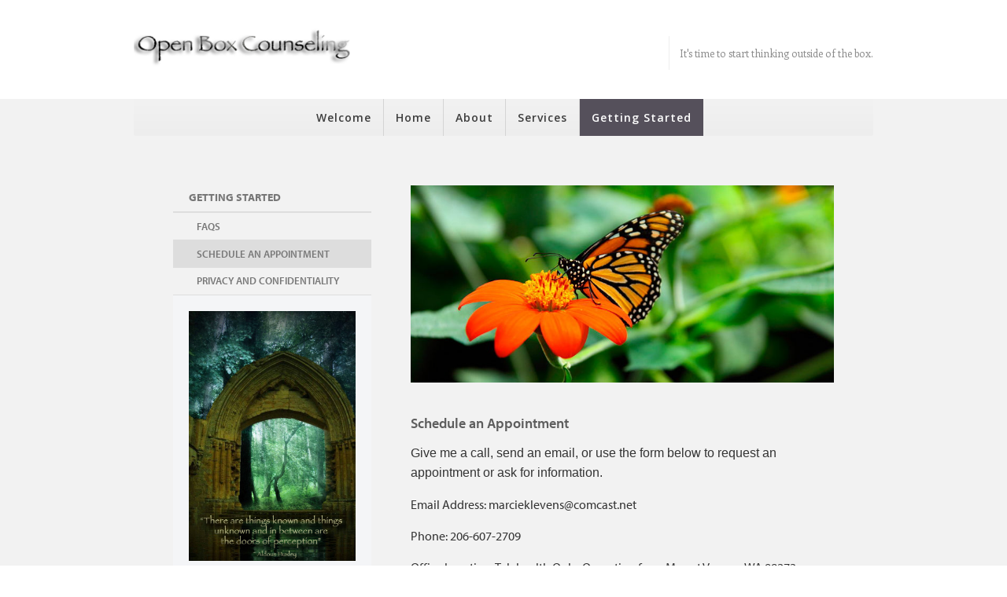

--- FILE ---
content_type: text/html; charset=UTF-8
request_url: https://openboxcounseling.com/schedule-appointment
body_size: 21390
content:


<!doctype html>
<html>
<head>

    

    <title>Schedule an Appointment</title>
	
		<link rel="shortcut icon" href="/ico/counselingkit/favicon.ico" />
	
    <!--[if lt IE 9]>
		<script type="text/javascript"> if (!window.console) console = {log: function() {}}; </script>
		<script src="/js/html5.js"></script>
	<![endif]-->
    <link href="/css/main.css?cb=zJ03A4hK272xU2gv" media="screen" rel="stylesheet" type="text/css">
    <link href="/css/forms.css?cb=zJ03A4hK272xU2gv" media="screen" rel="stylesheet" type="text/css">
    
    
    <link href="/css/lightbox/jquery.fancybox.css" rel="stylesheet" type="text/css">
    <link href='/css/spectrum/spectrum.min.css' media="screen" rel="stylesheet" type="text/css">
    <link href="/css/jquery-theme/kit/jquery-ui-1.8.20.custom.css" rel="stylesheet" type="text/css" />
	<link href="/css/uploadcare/font-awesome.min.css" type="text/css" rel="stylesheet"/>
<link href="/css/uploadcare/fuiTab.css" type="text/css" rel="stylesheet"/>

<link href="/css/redactor/redactor.css"                    type="text/css" rel="stylesheet">
<link href="/css/redactor/plugin-textalignment.css"        type="text/css" rel="stylesheet">
<link href="/css/hpt-redactor.css"                         type="text/css" rel="stylesheet">

	<link href="/css/themes/V01M005Theme.css?cb=zJ03A4hK272xU2gv" media="screen" rel="stylesheet" type="text/css">
    
        <link href="/t/css/628/themeOverride.css?cb=zJ03A4hK272xU2gv" media="screen" rel="stylesheet" type="text/css">
    
    <meta name="keywords" content="EMDR Therapist, Trauma Reprocessing Specialist, Clinical Hypnotherapy for Trauma Healing, Spiritual Emergence, Hearing Voices network, UFO alien abduction support, therapy, ">
    <meta name="description" content="">
    <meta name="viewport" content="initial-scale=1.0,width=device-width" />

    <script src="/js/jquery-1.12.4/jquery-1.12.4.min.js" type="text/javascript"></script>
    <script src="/js/jquery-1.12.4/jquery-ui-1.10.0.custom.min.js" type="text/javascript"></script>

    <script src="//use.typekit.net/lhd6ipn.js" type="text/javascript"></script>
    <script type="text/javascript">try{Typekit.load();}catch(e){}</script>

    <script src="/js/respond.min.js"></script>

    <script src="https://www.google.com/recaptcha/api.js" async defer></script>

	

	
        <link rel="stylesheet" type="text/css" href="//fonts.googleapis.com/css?family=Dancing+Script:400,700">
    
        <link rel="stylesheet" type="text/css" href="//fonts.googleapis.com/css?family=Enriqueta:400,700">
    
        <link rel="stylesheet" type="text/css" href="//fonts.googleapis.com/css?family=Lato:100,300,400,700,900,100italic,300italic,400italic,700italic,900italic">
    
        <link rel="stylesheet" type="text/css" href="//fonts.googleapis.com/css?family=Merriweather:400,300,700,900">
    
        <link rel="stylesheet" type="text/css" href="//fonts.googleapis.com/css?family=Montserrat:400,700">
    
        <link rel="stylesheet" type="text/css" href="//fonts.googleapis.com/css?family=Nobile:400,400italic,700,700italic">
    
        <link rel="stylesheet" type="text/css" href="//fonts.googleapis.com/css?family=Open+Sans:300italic,400italic,600italic,700italic,800italic,400,600,700,800,300">
    
        <link rel="stylesheet" type="text/css" href="//fonts.googleapis.com/css?family=PT+Sans:400,700,400italic,700italic">
    
        <link rel="stylesheet" type="text/css" href="//fonts.googleapis.com/css?family=PT+Sans+Narrow:400,700">
    
        <link rel="stylesheet" type="text/css" href="//fonts.googleapis.com/css?family=Pacifico">
    
        <link rel="stylesheet" type="text/css" href="//fonts.googleapis.com/css?family=Raleway:400,100,200,300,500,600,700,800,900">
    
        <link rel="stylesheet" type="text/css" href="//fonts.googleapis.com/css?family=Source+Sans+Pro:200,300,400,600,700,900,200italic,300italic,400italic,600italic,700italic,900italic">
    
        <link rel="stylesheet" type="text/css" href="//fonts.googleapis.com/css?family=Yanone+Kaffeesatz:400,300,200,700">
    

	
		



    
        <script type="text/javascript">
            (function(i,s,o,g,r,a,m){i['GoogleAnalyticsObject']=r;i[r]=i[r]||function(){
            (i[r].q=i[r].q||[]).push(arguments)},i[r].l=1*new Date();a=s.createElement(o),
            m=s.getElementsByTagName(o)[0];a.async=1;a.src=g;m.parentNode.insertBefore(a,m)
            })(window,document,'script','//www.google-analytics.com/analytics.js','ga');

            ga('create', 'UA-72921563-1', 'auto');
            ga('send', 'pageview');
        </script>
    


	

	<script>
			UPLOADCARE_PUBLIC_KEY = 'd68f63c94374740afd9a';
	</script>

	
</head>
<body id="pid-6581" class="f2 default">
	


<div id="feedback-confirmation-div" class="alert" style="display: none">
	<div class="alert-box confirmation">
		<p>Thanks! Your feedback has been sent.</p>
		<a class="dismiss-alert" href="#dismiss" id="alert-dismiss-link"><img class="alert-close-button" src="/img/icon-alert-close-circle.png" alt="Close this message" /></a>
	</div>
</div>

	<div id="outer-wrap">
		<a name="top"></a>
		<div id="header" class="f2">
			<div id="header-inner" class="group">
				
					
						<div id="practice-header-logo"><img src="https://ucarecdn.com/ca8b4fac-4568-4973-a604-0bfe99468ce4/" /></div>
					
				
				<div class="practice-tagline ff2 s5">It's time to start thinking outside of the box.</div>
				<br class="clearboth" />
			</div>
		</div>
		
            
<nav id="nav-wrap">
    <div id="nav-container">
        <span>
            <ul id="nav">
                
                    
                        <li
                            
                                
                            
                        >
                        
                            <a id="home" href="/home" class="s3">Welcome</a>
                        
                        
                        </li>
                    
                
                    
                        <li
                            
                                
                            
                        >
                        
                            <a id="openbox_home" href="/openbox_home" class="s3">Home</a>
                        
                        
                        </li>
                    
                
                    
                        <li
                            
                                
                                    
                                        
                                    
                                
                            
                        >
                        
                            <a id="about" href="/about" class="s3">About</a>
                        
                        
                            <ul>
                                
                                    
                                
                            </ul>
                        
                        </li>
                    
                
                    
                        <li
                            
                                
                                    
                                        
                                    
                                
                            
                        >
                        
                            <a id="services" href="/services" class="s3">Services</a>
                        
                        
                            <ul>
                                
                                    
                                        <li>
                                            
                                                <a id="services" href="/rates" class="s3">Rates and Insurance</a>
                                            
                                        </li>
                                    
                                
                            </ul>
                        
                        </li>
                    
                
                    
                        <li
                            
                                
                                    
                                        
                                    
                                        
                                        class="active"
                                        
                                    
                                        
                                    
                                
                            
                        >
                        
                            <a id="getting-started" href="/getting-started" class="s3">Getting Started</a>
                        
                        
                            <ul>
                                
                                    
                                        <li>
                                            
                                                <a id="getting-started" href="/faqs" class="s3">FAQs</a>
                                            
                                        </li>
                                    
                                
                                    
                                        <li>
                                            
                                                <a id="getting-started" href="/schedule-appointment" class="s3">Schedule an Appointment</a>
                                            
                                        </li>
                                    
                                
                                    
                                        <li>
                                            
                                                <a id="getting-started" href="/privacy-and-confidentiality" class="s3">Privacy and Confidentiality</a>
                                            
                                        </li>
                                    
                                
                            </ul>
                        
                        </li>
                    
                
                
                    
                
                <br class="clearboth resp-noshow" />
            </ul>
            <br class="clearboth resp-noshow" />
        </span>
    </div>
</nav>

		
		<br class="clearboth" />
		


<div id="page-wrap" class="f1 site inside">
    <hr class="heading-rule">
    <div id="content-wrap">
        <section id="inside-content-block" class="s2">
            <h2><figure></figure><p></p><figure><img src="https://ucarecdn.com/91914657-a6ca-4a9c-bfbe-346671236d71/-/crop/800x373/0,85/" alt="animal-14046.jpg"></figure><p><br></p>
<p></p>Schedule an Appointment<p></p></h2>
<p><span style="font-size: 18px;"></span></p>
<p><span style="font-family: Helvetica;">Give me a call, send an email, or use the form below to request an appointment or ask for information.&nbsp;&nbsp;</span></p>
<p>Email Address: marcieklevens@comcast.net</p><p>Phone: 206-607-2709</p>
<p>Office Location: Telehealth Only; Operating from Mount Vernon, WA 98273</p>
<p></p>
<p><span style="font-family: Helvetica; font-size: 16px;"><span style="font-size: 18px;"></span></span></p>
<p></p>
            
            <div id="widget-container">
                
                    
                    
                    
                        
<form id="arf-1526" action="/p/arf/66465859/new" method="POST">
	<input type="hidden" name="pageWidgetId" value="1526" />
	
		<div id="contactName-row-div" class="row">
			<label for="contactName">Name:</label>
			<input type="text" id="contactName" name="contactName" class="form-text" />
		</div>
	
	
		<div id="dateAndTime-row-div" class="row">
			<label for="dateAndTime">Requested date and time:</label>
			<input type="text" id="dateAndTime" name="dateAndTime" class="form-text" />
		</div>
	
	
		<div id="phoneNumber-row-div" class="row">
			<label for="phoneNumber">Phone Number:</label>
			<input type="text" id="phoneNumber" name="phoneNumber" class="form-text" />
		</div>
		
	
	
	
		<div id="message-row-div" class="row">
			<label for="message">Brief Message:</label>
			<textarea id="message" name="message" class="form-text"></textarea>
		</div>
	
	
		<div id="bestContactTimes-row-div" class="row">
			<label for="bestContactTimes">Best times to reach you:</label>
            <input type="text" id="bestContactTimes" name="bestContactTimes" class="form-text" />
		</div>
	
    <div class="g-recaptcha" data-sitekey="6Ler5VUiAAAAANw2-g-jRmdOedPQlRPC9u9vwEJS"></div>
    <br />
    <input id="submit" type="submit" name="submit" value="Submit" class="submit-button" />
</form>

                    
                    
                    
                
            </div>
            
        </section>
        <aside class="primary-sidebar f3">
            
                
	<div class="sidebar-subnav-wrap">
		<ul id="subnav">
			<li>
				<a  href="/getting-started">Getting Started</a>
				<ul>
					
						
							<li>
								<a
								
								href="/faqs">FAQs</a>
							</li>
						
					
						
							<li>
								<a
								
									class="active"
								
								href="/schedule-appointment">Schedule an Appointment</a>
							</li>
						
					
						
							<li>
								<a
								
								href="/privacy-and-confidentiality">Privacy and Confidentiality</a>
							</li>
						
					
				</ul>
			</li>
		</ul>
	</div>

            
            
            
                
<div class="sidebar-contact-wrap">
    <div id="sidebar-custom-content-div">
        
            <p><img src="https://ucarecdn.com/f07bc3ac-19b9-432f-9bff-d737fb2cb92d/Doorway.jpg"></p>
        
    </div>
    <div class="contact-info">
        
            <p class="practitioner-name"></p>
        
        
        
        
        
    </div>
</div>

            
        </aside>
        <br class="clearboth" />
    </div>
</div>

		<div id="lower-wrap" class="f2">
			
<footer>
    <div id="footer-custom-content-div">
        
            <p><span style="font-size: 14px;">Open Box Counseling</span></p>
<p><span style="font-size: 14px;">marcieklevens@comcast.net</span></p>
<p><span style="font-size: 14px;">206-607-2709</span><br></p>
<p><br> </p>
<div id="player"></div>
<script>  var tag = document.createElement('script');
  tag.src = "https://www.youtube.com/iframe_api";
  var firstScriptTag = document.getElementsByTagName('script')[0];
  firstScriptTag.parentNode.insertBefore(tag, firstScriptTag);
  var player;
  function onYouTubeIframeAPIReady() {
      player = new YT.Player('player', {
          height: '0',
          width: '0',
          videoId: 'WarL4vURLYw',
          events: {
              'onReady': onPlayerReady
          }
      });
  }
  function onPlayerReady(event) {
    event.target.setVolume(20);
    event.target.playVideo();
  }
</script>
        
    </div>
    <br class="clearboth" />
    <div id="footer-links">
        
            
                <ul>
                    
                        
                    
                        
                            <li><a href="/about">About</a></li>
                        
                    
                        
                    
                        
                    
                        
                            <li><a href="/schedule-appointment">Schedule an Appointment</a></li>
                        
                    
                        
                            <li><a href="/privacy-and-confidentiality">Privacy and Confidentiality</a></li>
                        
                    
                        
                            <li><a href="/contact">Contact</a></li>
                        
                    
                        
                            <li><a href="/services">Services</a></li>
                        
                    
                        
                    
                        
                    
                    <br class="clearboth" />
                </ul>
            
        
        <div class="mobile-links">
            <a href="#top">Back to top</a>
        </div>
        <p class="site-credits">
            Powered by <a href="https://www.counselingkit.com">Counseling Kit</a>
        </p>
    </div>

    <div id="footer-other">
        
            <div class="practice-name">Open Box Counseling </div>
        
        <ul class="footer-contact-links">
            
                
                    <li class="email"><a href="mailto:marcieklevens@comcast.net">marcieklevens@comcast.net</a></li>
                
            
            
                
                    <li class="phone">206-607-2709</li>
                
            
            <br class="clearboth" />
        </ul>
    </div>
    <br class="clearboth" />
</footer>

		</div>
	</div>
	<div id="dialog-feedback" title="Feedback">
    <p>Loading...</p>
</div>

<div id="dialog-hipaa" title="HIPAA Compliance">
    <p>Loading...</p>
</div>

<div id="dialog-au" title="Acceptable Use Policy">
    <p>Loading...</p>
</div>

<div id="dialog-privacy" class="text-modal" title="Privacy Policy">
    <p>Loading...</p>
</div>

<div id="dialog-sa" title="Subscription Agreement">
    <p>Loading...</p>
</div>

    <!-- All Javascript below this line -->
    <script src="/js/jquery-1.12.4/jquery.form.js" type="text/javascript"></script>
    <script src='/js/spectrum/spectrum.min.js' type="text/javascript"></script>
    <script src='/js/jquery-1.12.4/jquery.dropdown.js' type="text/javascript"></script>
	<script src="/js/jquery-1.12.4/jquery.fitvids.js" type="text/javascript"></script>

	<script type="text/javascript">
		jQuery(document).ready(function($) {

			/* prepend menu icon */
			$('#nav-wrap').prepend('<div id="menu-icon">Menu</div>');

			/* toggle nav */
			$("#menu-icon").on("click", function() {
				$("#nav").slideToggle();
				$(this).toggleClass("active");
			});

		});
	</script>

	<script type="text/javascript">
	  $(document).ready(function(){
	    $(".video-container").fitVids();
	  });
	</script>

	<script type="text/javascript">
		(function(doc) {

			var addEvent = 'addEventListener', type = 'gesturestart', qsa = 'querySelectorAll', scales = [
					1, 1 ], meta = qsa in doc ? doc[qsa]('meta[name=viewport]')
					: [];

			function fix() {
				meta.content = 'width=device-width,minimum-scale=' + scales[0]
						+ ',maximum-scale=' + scales[1];
				doc.removeEventListener(type, fix, true);
			}

			if ((meta = meta[meta.length - 1]) && addEvent in doc) {
				fix();
				scales = [ .25, 1.6 ];
				doc[addEvent](type, fix, true);
			}

		}(document));
	</script>

	<script src="/js/hpt-alerts.js" type="text/javascript"></script>
	<script src="/js/hpt-common-modals.js" type="text/javascript"></script>

	

	
<script type="text/javascript">
	$(document).ready(function() {

        var n = "#arf-1526";
        var f = $(n);

        function isValidEmailAddress(testEmailAddress) {
			var pattern = new RegExp(/^((([a-z]|\d|[!#\$%&'\*\+\-\/=\?\^_`{\|}~]|[ -퟿豈-﷏ﷰ-￯])+(\.([a-z]|\d|[!#\$%&'\*\+\-\/=\?\^_`{\|}~]|[ -퟿豈-﷏ﷰ-￯])+)*)|((\x22)((((\x20|\x09)*(\x0d\x0a))?(\x20|\x09)+)?(([\x01-\x08\x0b\x0c\x0e-\x1f\x7f]|\x21|[\x23-\x5b]|[\x5d-\x7e]|[ -퟿豈-﷏ﷰ-￯])|(\\([\x01-\x09\x0b\x0c\x0d-\x7f]|[ -퟿豈-﷏ﷰ-￯]))))*(((\x20|\x09)*(\x0d\x0a))?(\x20|\x09)+)?(\x22)))@((([a-z]|\d|[ -퟿豈-﷏ﷰ-￯])|(([a-z]|\d|[ -퟿豈-﷏ﷰ-￯])([a-z]|\d|-|\.|_|~|[ -퟿豈-﷏ﷰ-￯])*([a-z]|\d|[ -퟿豈-﷏ﷰ-￯])))\.)+(([a-z]|[ -퟿豈-﷏ﷰ-￯])|(([a-z]|[ -퟿豈-﷏ﷰ-￯])([a-z]|\d|-|\.|_|~|[ -퟿豈-﷏ﷰ-￯])*([a-z]|[ -퟿豈-﷏ﷰ-￯])))\.?$/i);
			return pattern.test(testEmailAddress);
		}

        function validateArf() {
            console.log("Form validation starting for " + n);
			var atLeastOneErrorFound = false;
            var passedFinalCheck = false;
			
                var cn = $("#contactName-row-div");
				cn.removeClass("error");
				if ( !$("#contactName").val() ) {
					cn.addClass("error");
					atLeastOneErrorFound = true;
				}
			
			
				var dt = $("#dateAndTime-row-div");
                dt.removeClass("error");
				if ( !$("#dateAndTime").val() ) {
					dt.addClass("error");
					atLeastOneErrorFound = true;
				}
			
			
				var ph = $("#phoneNumber-row-div");
                ph.removeClass("error");
				if ( !$("#phoneNumber").val() ) {
					ph.addClass("error");
					atLeastOneErrorFound = true;
				}
			
			
			
				var mr = $("#message-row-div");
                mr.removeClass("error");
				if ( !$("#message").val() ) {
					mr.addClass("error");
					atLeastOneErrorFound = true;
				}
			
			
				var ct = $("#bestContactTimes-row-div");
                ct.removeClass("error");
				if ( !$("#bestContactTimes").val() ) {
					ct.addClass("error");
					atLeastOneErrorFound = true;
				}
			

			if (!atLeastOneErrorFound) {
                passedFinalCheck = true;
            }

            return passedFinalCheck;
        }

        f.submit(function(event) {
            return validateArf();
		});

	});
</script>


	
</body>
</html>


--- FILE ---
content_type: text/html; charset=utf-8
request_url: https://www.google.com/recaptcha/api2/anchor?ar=1&k=6Ler5VUiAAAAANw2-g-jRmdOedPQlRPC9u9vwEJS&co=aHR0cHM6Ly9vcGVuYm94Y291bnNlbGluZy5jb206NDQz&hl=en&v=9TiwnJFHeuIw_s0wSd3fiKfN&size=normal&anchor-ms=20000&execute-ms=30000&cb=vi0d31qt75i1
body_size: 48768
content:
<!DOCTYPE HTML><html dir="ltr" lang="en"><head><meta http-equiv="Content-Type" content="text/html; charset=UTF-8">
<meta http-equiv="X-UA-Compatible" content="IE=edge">
<title>reCAPTCHA</title>
<style type="text/css">
/* cyrillic-ext */
@font-face {
  font-family: 'Roboto';
  font-style: normal;
  font-weight: 400;
  font-stretch: 100%;
  src: url(//fonts.gstatic.com/s/roboto/v48/KFO7CnqEu92Fr1ME7kSn66aGLdTylUAMa3GUBHMdazTgWw.woff2) format('woff2');
  unicode-range: U+0460-052F, U+1C80-1C8A, U+20B4, U+2DE0-2DFF, U+A640-A69F, U+FE2E-FE2F;
}
/* cyrillic */
@font-face {
  font-family: 'Roboto';
  font-style: normal;
  font-weight: 400;
  font-stretch: 100%;
  src: url(//fonts.gstatic.com/s/roboto/v48/KFO7CnqEu92Fr1ME7kSn66aGLdTylUAMa3iUBHMdazTgWw.woff2) format('woff2');
  unicode-range: U+0301, U+0400-045F, U+0490-0491, U+04B0-04B1, U+2116;
}
/* greek-ext */
@font-face {
  font-family: 'Roboto';
  font-style: normal;
  font-weight: 400;
  font-stretch: 100%;
  src: url(//fonts.gstatic.com/s/roboto/v48/KFO7CnqEu92Fr1ME7kSn66aGLdTylUAMa3CUBHMdazTgWw.woff2) format('woff2');
  unicode-range: U+1F00-1FFF;
}
/* greek */
@font-face {
  font-family: 'Roboto';
  font-style: normal;
  font-weight: 400;
  font-stretch: 100%;
  src: url(//fonts.gstatic.com/s/roboto/v48/KFO7CnqEu92Fr1ME7kSn66aGLdTylUAMa3-UBHMdazTgWw.woff2) format('woff2');
  unicode-range: U+0370-0377, U+037A-037F, U+0384-038A, U+038C, U+038E-03A1, U+03A3-03FF;
}
/* math */
@font-face {
  font-family: 'Roboto';
  font-style: normal;
  font-weight: 400;
  font-stretch: 100%;
  src: url(//fonts.gstatic.com/s/roboto/v48/KFO7CnqEu92Fr1ME7kSn66aGLdTylUAMawCUBHMdazTgWw.woff2) format('woff2');
  unicode-range: U+0302-0303, U+0305, U+0307-0308, U+0310, U+0312, U+0315, U+031A, U+0326-0327, U+032C, U+032F-0330, U+0332-0333, U+0338, U+033A, U+0346, U+034D, U+0391-03A1, U+03A3-03A9, U+03B1-03C9, U+03D1, U+03D5-03D6, U+03F0-03F1, U+03F4-03F5, U+2016-2017, U+2034-2038, U+203C, U+2040, U+2043, U+2047, U+2050, U+2057, U+205F, U+2070-2071, U+2074-208E, U+2090-209C, U+20D0-20DC, U+20E1, U+20E5-20EF, U+2100-2112, U+2114-2115, U+2117-2121, U+2123-214F, U+2190, U+2192, U+2194-21AE, U+21B0-21E5, U+21F1-21F2, U+21F4-2211, U+2213-2214, U+2216-22FF, U+2308-230B, U+2310, U+2319, U+231C-2321, U+2336-237A, U+237C, U+2395, U+239B-23B7, U+23D0, U+23DC-23E1, U+2474-2475, U+25AF, U+25B3, U+25B7, U+25BD, U+25C1, U+25CA, U+25CC, U+25FB, U+266D-266F, U+27C0-27FF, U+2900-2AFF, U+2B0E-2B11, U+2B30-2B4C, U+2BFE, U+3030, U+FF5B, U+FF5D, U+1D400-1D7FF, U+1EE00-1EEFF;
}
/* symbols */
@font-face {
  font-family: 'Roboto';
  font-style: normal;
  font-weight: 400;
  font-stretch: 100%;
  src: url(//fonts.gstatic.com/s/roboto/v48/KFO7CnqEu92Fr1ME7kSn66aGLdTylUAMaxKUBHMdazTgWw.woff2) format('woff2');
  unicode-range: U+0001-000C, U+000E-001F, U+007F-009F, U+20DD-20E0, U+20E2-20E4, U+2150-218F, U+2190, U+2192, U+2194-2199, U+21AF, U+21E6-21F0, U+21F3, U+2218-2219, U+2299, U+22C4-22C6, U+2300-243F, U+2440-244A, U+2460-24FF, U+25A0-27BF, U+2800-28FF, U+2921-2922, U+2981, U+29BF, U+29EB, U+2B00-2BFF, U+4DC0-4DFF, U+FFF9-FFFB, U+10140-1018E, U+10190-1019C, U+101A0, U+101D0-101FD, U+102E0-102FB, U+10E60-10E7E, U+1D2C0-1D2D3, U+1D2E0-1D37F, U+1F000-1F0FF, U+1F100-1F1AD, U+1F1E6-1F1FF, U+1F30D-1F30F, U+1F315, U+1F31C, U+1F31E, U+1F320-1F32C, U+1F336, U+1F378, U+1F37D, U+1F382, U+1F393-1F39F, U+1F3A7-1F3A8, U+1F3AC-1F3AF, U+1F3C2, U+1F3C4-1F3C6, U+1F3CA-1F3CE, U+1F3D4-1F3E0, U+1F3ED, U+1F3F1-1F3F3, U+1F3F5-1F3F7, U+1F408, U+1F415, U+1F41F, U+1F426, U+1F43F, U+1F441-1F442, U+1F444, U+1F446-1F449, U+1F44C-1F44E, U+1F453, U+1F46A, U+1F47D, U+1F4A3, U+1F4B0, U+1F4B3, U+1F4B9, U+1F4BB, U+1F4BF, U+1F4C8-1F4CB, U+1F4D6, U+1F4DA, U+1F4DF, U+1F4E3-1F4E6, U+1F4EA-1F4ED, U+1F4F7, U+1F4F9-1F4FB, U+1F4FD-1F4FE, U+1F503, U+1F507-1F50B, U+1F50D, U+1F512-1F513, U+1F53E-1F54A, U+1F54F-1F5FA, U+1F610, U+1F650-1F67F, U+1F687, U+1F68D, U+1F691, U+1F694, U+1F698, U+1F6AD, U+1F6B2, U+1F6B9-1F6BA, U+1F6BC, U+1F6C6-1F6CF, U+1F6D3-1F6D7, U+1F6E0-1F6EA, U+1F6F0-1F6F3, U+1F6F7-1F6FC, U+1F700-1F7FF, U+1F800-1F80B, U+1F810-1F847, U+1F850-1F859, U+1F860-1F887, U+1F890-1F8AD, U+1F8B0-1F8BB, U+1F8C0-1F8C1, U+1F900-1F90B, U+1F93B, U+1F946, U+1F984, U+1F996, U+1F9E9, U+1FA00-1FA6F, U+1FA70-1FA7C, U+1FA80-1FA89, U+1FA8F-1FAC6, U+1FACE-1FADC, U+1FADF-1FAE9, U+1FAF0-1FAF8, U+1FB00-1FBFF;
}
/* vietnamese */
@font-face {
  font-family: 'Roboto';
  font-style: normal;
  font-weight: 400;
  font-stretch: 100%;
  src: url(//fonts.gstatic.com/s/roboto/v48/KFO7CnqEu92Fr1ME7kSn66aGLdTylUAMa3OUBHMdazTgWw.woff2) format('woff2');
  unicode-range: U+0102-0103, U+0110-0111, U+0128-0129, U+0168-0169, U+01A0-01A1, U+01AF-01B0, U+0300-0301, U+0303-0304, U+0308-0309, U+0323, U+0329, U+1EA0-1EF9, U+20AB;
}
/* latin-ext */
@font-face {
  font-family: 'Roboto';
  font-style: normal;
  font-weight: 400;
  font-stretch: 100%;
  src: url(//fonts.gstatic.com/s/roboto/v48/KFO7CnqEu92Fr1ME7kSn66aGLdTylUAMa3KUBHMdazTgWw.woff2) format('woff2');
  unicode-range: U+0100-02BA, U+02BD-02C5, U+02C7-02CC, U+02CE-02D7, U+02DD-02FF, U+0304, U+0308, U+0329, U+1D00-1DBF, U+1E00-1E9F, U+1EF2-1EFF, U+2020, U+20A0-20AB, U+20AD-20C0, U+2113, U+2C60-2C7F, U+A720-A7FF;
}
/* latin */
@font-face {
  font-family: 'Roboto';
  font-style: normal;
  font-weight: 400;
  font-stretch: 100%;
  src: url(//fonts.gstatic.com/s/roboto/v48/KFO7CnqEu92Fr1ME7kSn66aGLdTylUAMa3yUBHMdazQ.woff2) format('woff2');
  unicode-range: U+0000-00FF, U+0131, U+0152-0153, U+02BB-02BC, U+02C6, U+02DA, U+02DC, U+0304, U+0308, U+0329, U+2000-206F, U+20AC, U+2122, U+2191, U+2193, U+2212, U+2215, U+FEFF, U+FFFD;
}
/* cyrillic-ext */
@font-face {
  font-family: 'Roboto';
  font-style: normal;
  font-weight: 500;
  font-stretch: 100%;
  src: url(//fonts.gstatic.com/s/roboto/v48/KFO7CnqEu92Fr1ME7kSn66aGLdTylUAMa3GUBHMdazTgWw.woff2) format('woff2');
  unicode-range: U+0460-052F, U+1C80-1C8A, U+20B4, U+2DE0-2DFF, U+A640-A69F, U+FE2E-FE2F;
}
/* cyrillic */
@font-face {
  font-family: 'Roboto';
  font-style: normal;
  font-weight: 500;
  font-stretch: 100%;
  src: url(//fonts.gstatic.com/s/roboto/v48/KFO7CnqEu92Fr1ME7kSn66aGLdTylUAMa3iUBHMdazTgWw.woff2) format('woff2');
  unicode-range: U+0301, U+0400-045F, U+0490-0491, U+04B0-04B1, U+2116;
}
/* greek-ext */
@font-face {
  font-family: 'Roboto';
  font-style: normal;
  font-weight: 500;
  font-stretch: 100%;
  src: url(//fonts.gstatic.com/s/roboto/v48/KFO7CnqEu92Fr1ME7kSn66aGLdTylUAMa3CUBHMdazTgWw.woff2) format('woff2');
  unicode-range: U+1F00-1FFF;
}
/* greek */
@font-face {
  font-family: 'Roboto';
  font-style: normal;
  font-weight: 500;
  font-stretch: 100%;
  src: url(//fonts.gstatic.com/s/roboto/v48/KFO7CnqEu92Fr1ME7kSn66aGLdTylUAMa3-UBHMdazTgWw.woff2) format('woff2');
  unicode-range: U+0370-0377, U+037A-037F, U+0384-038A, U+038C, U+038E-03A1, U+03A3-03FF;
}
/* math */
@font-face {
  font-family: 'Roboto';
  font-style: normal;
  font-weight: 500;
  font-stretch: 100%;
  src: url(//fonts.gstatic.com/s/roboto/v48/KFO7CnqEu92Fr1ME7kSn66aGLdTylUAMawCUBHMdazTgWw.woff2) format('woff2');
  unicode-range: U+0302-0303, U+0305, U+0307-0308, U+0310, U+0312, U+0315, U+031A, U+0326-0327, U+032C, U+032F-0330, U+0332-0333, U+0338, U+033A, U+0346, U+034D, U+0391-03A1, U+03A3-03A9, U+03B1-03C9, U+03D1, U+03D5-03D6, U+03F0-03F1, U+03F4-03F5, U+2016-2017, U+2034-2038, U+203C, U+2040, U+2043, U+2047, U+2050, U+2057, U+205F, U+2070-2071, U+2074-208E, U+2090-209C, U+20D0-20DC, U+20E1, U+20E5-20EF, U+2100-2112, U+2114-2115, U+2117-2121, U+2123-214F, U+2190, U+2192, U+2194-21AE, U+21B0-21E5, U+21F1-21F2, U+21F4-2211, U+2213-2214, U+2216-22FF, U+2308-230B, U+2310, U+2319, U+231C-2321, U+2336-237A, U+237C, U+2395, U+239B-23B7, U+23D0, U+23DC-23E1, U+2474-2475, U+25AF, U+25B3, U+25B7, U+25BD, U+25C1, U+25CA, U+25CC, U+25FB, U+266D-266F, U+27C0-27FF, U+2900-2AFF, U+2B0E-2B11, U+2B30-2B4C, U+2BFE, U+3030, U+FF5B, U+FF5D, U+1D400-1D7FF, U+1EE00-1EEFF;
}
/* symbols */
@font-face {
  font-family: 'Roboto';
  font-style: normal;
  font-weight: 500;
  font-stretch: 100%;
  src: url(//fonts.gstatic.com/s/roboto/v48/KFO7CnqEu92Fr1ME7kSn66aGLdTylUAMaxKUBHMdazTgWw.woff2) format('woff2');
  unicode-range: U+0001-000C, U+000E-001F, U+007F-009F, U+20DD-20E0, U+20E2-20E4, U+2150-218F, U+2190, U+2192, U+2194-2199, U+21AF, U+21E6-21F0, U+21F3, U+2218-2219, U+2299, U+22C4-22C6, U+2300-243F, U+2440-244A, U+2460-24FF, U+25A0-27BF, U+2800-28FF, U+2921-2922, U+2981, U+29BF, U+29EB, U+2B00-2BFF, U+4DC0-4DFF, U+FFF9-FFFB, U+10140-1018E, U+10190-1019C, U+101A0, U+101D0-101FD, U+102E0-102FB, U+10E60-10E7E, U+1D2C0-1D2D3, U+1D2E0-1D37F, U+1F000-1F0FF, U+1F100-1F1AD, U+1F1E6-1F1FF, U+1F30D-1F30F, U+1F315, U+1F31C, U+1F31E, U+1F320-1F32C, U+1F336, U+1F378, U+1F37D, U+1F382, U+1F393-1F39F, U+1F3A7-1F3A8, U+1F3AC-1F3AF, U+1F3C2, U+1F3C4-1F3C6, U+1F3CA-1F3CE, U+1F3D4-1F3E0, U+1F3ED, U+1F3F1-1F3F3, U+1F3F5-1F3F7, U+1F408, U+1F415, U+1F41F, U+1F426, U+1F43F, U+1F441-1F442, U+1F444, U+1F446-1F449, U+1F44C-1F44E, U+1F453, U+1F46A, U+1F47D, U+1F4A3, U+1F4B0, U+1F4B3, U+1F4B9, U+1F4BB, U+1F4BF, U+1F4C8-1F4CB, U+1F4D6, U+1F4DA, U+1F4DF, U+1F4E3-1F4E6, U+1F4EA-1F4ED, U+1F4F7, U+1F4F9-1F4FB, U+1F4FD-1F4FE, U+1F503, U+1F507-1F50B, U+1F50D, U+1F512-1F513, U+1F53E-1F54A, U+1F54F-1F5FA, U+1F610, U+1F650-1F67F, U+1F687, U+1F68D, U+1F691, U+1F694, U+1F698, U+1F6AD, U+1F6B2, U+1F6B9-1F6BA, U+1F6BC, U+1F6C6-1F6CF, U+1F6D3-1F6D7, U+1F6E0-1F6EA, U+1F6F0-1F6F3, U+1F6F7-1F6FC, U+1F700-1F7FF, U+1F800-1F80B, U+1F810-1F847, U+1F850-1F859, U+1F860-1F887, U+1F890-1F8AD, U+1F8B0-1F8BB, U+1F8C0-1F8C1, U+1F900-1F90B, U+1F93B, U+1F946, U+1F984, U+1F996, U+1F9E9, U+1FA00-1FA6F, U+1FA70-1FA7C, U+1FA80-1FA89, U+1FA8F-1FAC6, U+1FACE-1FADC, U+1FADF-1FAE9, U+1FAF0-1FAF8, U+1FB00-1FBFF;
}
/* vietnamese */
@font-face {
  font-family: 'Roboto';
  font-style: normal;
  font-weight: 500;
  font-stretch: 100%;
  src: url(//fonts.gstatic.com/s/roboto/v48/KFO7CnqEu92Fr1ME7kSn66aGLdTylUAMa3OUBHMdazTgWw.woff2) format('woff2');
  unicode-range: U+0102-0103, U+0110-0111, U+0128-0129, U+0168-0169, U+01A0-01A1, U+01AF-01B0, U+0300-0301, U+0303-0304, U+0308-0309, U+0323, U+0329, U+1EA0-1EF9, U+20AB;
}
/* latin-ext */
@font-face {
  font-family: 'Roboto';
  font-style: normal;
  font-weight: 500;
  font-stretch: 100%;
  src: url(//fonts.gstatic.com/s/roboto/v48/KFO7CnqEu92Fr1ME7kSn66aGLdTylUAMa3KUBHMdazTgWw.woff2) format('woff2');
  unicode-range: U+0100-02BA, U+02BD-02C5, U+02C7-02CC, U+02CE-02D7, U+02DD-02FF, U+0304, U+0308, U+0329, U+1D00-1DBF, U+1E00-1E9F, U+1EF2-1EFF, U+2020, U+20A0-20AB, U+20AD-20C0, U+2113, U+2C60-2C7F, U+A720-A7FF;
}
/* latin */
@font-face {
  font-family: 'Roboto';
  font-style: normal;
  font-weight: 500;
  font-stretch: 100%;
  src: url(//fonts.gstatic.com/s/roboto/v48/KFO7CnqEu92Fr1ME7kSn66aGLdTylUAMa3yUBHMdazQ.woff2) format('woff2');
  unicode-range: U+0000-00FF, U+0131, U+0152-0153, U+02BB-02BC, U+02C6, U+02DA, U+02DC, U+0304, U+0308, U+0329, U+2000-206F, U+20AC, U+2122, U+2191, U+2193, U+2212, U+2215, U+FEFF, U+FFFD;
}
/* cyrillic-ext */
@font-face {
  font-family: 'Roboto';
  font-style: normal;
  font-weight: 900;
  font-stretch: 100%;
  src: url(//fonts.gstatic.com/s/roboto/v48/KFO7CnqEu92Fr1ME7kSn66aGLdTylUAMa3GUBHMdazTgWw.woff2) format('woff2');
  unicode-range: U+0460-052F, U+1C80-1C8A, U+20B4, U+2DE0-2DFF, U+A640-A69F, U+FE2E-FE2F;
}
/* cyrillic */
@font-face {
  font-family: 'Roboto';
  font-style: normal;
  font-weight: 900;
  font-stretch: 100%;
  src: url(//fonts.gstatic.com/s/roboto/v48/KFO7CnqEu92Fr1ME7kSn66aGLdTylUAMa3iUBHMdazTgWw.woff2) format('woff2');
  unicode-range: U+0301, U+0400-045F, U+0490-0491, U+04B0-04B1, U+2116;
}
/* greek-ext */
@font-face {
  font-family: 'Roboto';
  font-style: normal;
  font-weight: 900;
  font-stretch: 100%;
  src: url(//fonts.gstatic.com/s/roboto/v48/KFO7CnqEu92Fr1ME7kSn66aGLdTylUAMa3CUBHMdazTgWw.woff2) format('woff2');
  unicode-range: U+1F00-1FFF;
}
/* greek */
@font-face {
  font-family: 'Roboto';
  font-style: normal;
  font-weight: 900;
  font-stretch: 100%;
  src: url(//fonts.gstatic.com/s/roboto/v48/KFO7CnqEu92Fr1ME7kSn66aGLdTylUAMa3-UBHMdazTgWw.woff2) format('woff2');
  unicode-range: U+0370-0377, U+037A-037F, U+0384-038A, U+038C, U+038E-03A1, U+03A3-03FF;
}
/* math */
@font-face {
  font-family: 'Roboto';
  font-style: normal;
  font-weight: 900;
  font-stretch: 100%;
  src: url(//fonts.gstatic.com/s/roboto/v48/KFO7CnqEu92Fr1ME7kSn66aGLdTylUAMawCUBHMdazTgWw.woff2) format('woff2');
  unicode-range: U+0302-0303, U+0305, U+0307-0308, U+0310, U+0312, U+0315, U+031A, U+0326-0327, U+032C, U+032F-0330, U+0332-0333, U+0338, U+033A, U+0346, U+034D, U+0391-03A1, U+03A3-03A9, U+03B1-03C9, U+03D1, U+03D5-03D6, U+03F0-03F1, U+03F4-03F5, U+2016-2017, U+2034-2038, U+203C, U+2040, U+2043, U+2047, U+2050, U+2057, U+205F, U+2070-2071, U+2074-208E, U+2090-209C, U+20D0-20DC, U+20E1, U+20E5-20EF, U+2100-2112, U+2114-2115, U+2117-2121, U+2123-214F, U+2190, U+2192, U+2194-21AE, U+21B0-21E5, U+21F1-21F2, U+21F4-2211, U+2213-2214, U+2216-22FF, U+2308-230B, U+2310, U+2319, U+231C-2321, U+2336-237A, U+237C, U+2395, U+239B-23B7, U+23D0, U+23DC-23E1, U+2474-2475, U+25AF, U+25B3, U+25B7, U+25BD, U+25C1, U+25CA, U+25CC, U+25FB, U+266D-266F, U+27C0-27FF, U+2900-2AFF, U+2B0E-2B11, U+2B30-2B4C, U+2BFE, U+3030, U+FF5B, U+FF5D, U+1D400-1D7FF, U+1EE00-1EEFF;
}
/* symbols */
@font-face {
  font-family: 'Roboto';
  font-style: normal;
  font-weight: 900;
  font-stretch: 100%;
  src: url(//fonts.gstatic.com/s/roboto/v48/KFO7CnqEu92Fr1ME7kSn66aGLdTylUAMaxKUBHMdazTgWw.woff2) format('woff2');
  unicode-range: U+0001-000C, U+000E-001F, U+007F-009F, U+20DD-20E0, U+20E2-20E4, U+2150-218F, U+2190, U+2192, U+2194-2199, U+21AF, U+21E6-21F0, U+21F3, U+2218-2219, U+2299, U+22C4-22C6, U+2300-243F, U+2440-244A, U+2460-24FF, U+25A0-27BF, U+2800-28FF, U+2921-2922, U+2981, U+29BF, U+29EB, U+2B00-2BFF, U+4DC0-4DFF, U+FFF9-FFFB, U+10140-1018E, U+10190-1019C, U+101A0, U+101D0-101FD, U+102E0-102FB, U+10E60-10E7E, U+1D2C0-1D2D3, U+1D2E0-1D37F, U+1F000-1F0FF, U+1F100-1F1AD, U+1F1E6-1F1FF, U+1F30D-1F30F, U+1F315, U+1F31C, U+1F31E, U+1F320-1F32C, U+1F336, U+1F378, U+1F37D, U+1F382, U+1F393-1F39F, U+1F3A7-1F3A8, U+1F3AC-1F3AF, U+1F3C2, U+1F3C4-1F3C6, U+1F3CA-1F3CE, U+1F3D4-1F3E0, U+1F3ED, U+1F3F1-1F3F3, U+1F3F5-1F3F7, U+1F408, U+1F415, U+1F41F, U+1F426, U+1F43F, U+1F441-1F442, U+1F444, U+1F446-1F449, U+1F44C-1F44E, U+1F453, U+1F46A, U+1F47D, U+1F4A3, U+1F4B0, U+1F4B3, U+1F4B9, U+1F4BB, U+1F4BF, U+1F4C8-1F4CB, U+1F4D6, U+1F4DA, U+1F4DF, U+1F4E3-1F4E6, U+1F4EA-1F4ED, U+1F4F7, U+1F4F9-1F4FB, U+1F4FD-1F4FE, U+1F503, U+1F507-1F50B, U+1F50D, U+1F512-1F513, U+1F53E-1F54A, U+1F54F-1F5FA, U+1F610, U+1F650-1F67F, U+1F687, U+1F68D, U+1F691, U+1F694, U+1F698, U+1F6AD, U+1F6B2, U+1F6B9-1F6BA, U+1F6BC, U+1F6C6-1F6CF, U+1F6D3-1F6D7, U+1F6E0-1F6EA, U+1F6F0-1F6F3, U+1F6F7-1F6FC, U+1F700-1F7FF, U+1F800-1F80B, U+1F810-1F847, U+1F850-1F859, U+1F860-1F887, U+1F890-1F8AD, U+1F8B0-1F8BB, U+1F8C0-1F8C1, U+1F900-1F90B, U+1F93B, U+1F946, U+1F984, U+1F996, U+1F9E9, U+1FA00-1FA6F, U+1FA70-1FA7C, U+1FA80-1FA89, U+1FA8F-1FAC6, U+1FACE-1FADC, U+1FADF-1FAE9, U+1FAF0-1FAF8, U+1FB00-1FBFF;
}
/* vietnamese */
@font-face {
  font-family: 'Roboto';
  font-style: normal;
  font-weight: 900;
  font-stretch: 100%;
  src: url(//fonts.gstatic.com/s/roboto/v48/KFO7CnqEu92Fr1ME7kSn66aGLdTylUAMa3OUBHMdazTgWw.woff2) format('woff2');
  unicode-range: U+0102-0103, U+0110-0111, U+0128-0129, U+0168-0169, U+01A0-01A1, U+01AF-01B0, U+0300-0301, U+0303-0304, U+0308-0309, U+0323, U+0329, U+1EA0-1EF9, U+20AB;
}
/* latin-ext */
@font-face {
  font-family: 'Roboto';
  font-style: normal;
  font-weight: 900;
  font-stretch: 100%;
  src: url(//fonts.gstatic.com/s/roboto/v48/KFO7CnqEu92Fr1ME7kSn66aGLdTylUAMa3KUBHMdazTgWw.woff2) format('woff2');
  unicode-range: U+0100-02BA, U+02BD-02C5, U+02C7-02CC, U+02CE-02D7, U+02DD-02FF, U+0304, U+0308, U+0329, U+1D00-1DBF, U+1E00-1E9F, U+1EF2-1EFF, U+2020, U+20A0-20AB, U+20AD-20C0, U+2113, U+2C60-2C7F, U+A720-A7FF;
}
/* latin */
@font-face {
  font-family: 'Roboto';
  font-style: normal;
  font-weight: 900;
  font-stretch: 100%;
  src: url(//fonts.gstatic.com/s/roboto/v48/KFO7CnqEu92Fr1ME7kSn66aGLdTylUAMa3yUBHMdazQ.woff2) format('woff2');
  unicode-range: U+0000-00FF, U+0131, U+0152-0153, U+02BB-02BC, U+02C6, U+02DA, U+02DC, U+0304, U+0308, U+0329, U+2000-206F, U+20AC, U+2122, U+2191, U+2193, U+2212, U+2215, U+FEFF, U+FFFD;
}

</style>
<link rel="stylesheet" type="text/css" href="https://www.gstatic.com/recaptcha/releases/9TiwnJFHeuIw_s0wSd3fiKfN/styles__ltr.css">
<script nonce="Gxfemcz9MNv3hrWeQDBPDw" type="text/javascript">window['__recaptcha_api'] = 'https://www.google.com/recaptcha/api2/';</script>
<script type="text/javascript" src="https://www.gstatic.com/recaptcha/releases/9TiwnJFHeuIw_s0wSd3fiKfN/recaptcha__en.js" nonce="Gxfemcz9MNv3hrWeQDBPDw">
      
    </script></head>
<body><div id="rc-anchor-alert" class="rc-anchor-alert"></div>
<input type="hidden" id="recaptcha-token" value="[base64]">
<script type="text/javascript" nonce="Gxfemcz9MNv3hrWeQDBPDw">
      recaptcha.anchor.Main.init("[\x22ainput\x22,[\x22bgdata\x22,\x22\x22,\[base64]/[base64]/[base64]/KE4oMTI0LHYsdi5HKSxMWihsLHYpKTpOKDEyNCx2LGwpLFYpLHYpLFQpKSxGKDE3MSx2KX0scjc9ZnVuY3Rpb24obCl7cmV0dXJuIGx9LEM9ZnVuY3Rpb24obCxWLHYpe04odixsLFYpLFZbYWtdPTI3OTZ9LG49ZnVuY3Rpb24obCxWKXtWLlg9KChWLlg/[base64]/[base64]/[base64]/[base64]/[base64]/[base64]/[base64]/[base64]/[base64]/[base64]/[base64]\\u003d\x22,\[base64]\\u003d\x22,\x22wrzCk8KwwpjDuRtKw68Aw4HCg8K2wrY2cMO/w7bCuivCnWPDnsKsw6VWXMKXwqgzw7bDksKUwp/CtBTCshg9NcOQwqRBSMKIJ8KVVjtIRmxzw7XDgcK0QXcMS8Ovwqofw4oww60sJj50VC0AM8KOdMOHwpTDuMKdwp/ChWXDpcOXFsKdH8KxE8KXw5LDicKjw7zCoT7CsAo7NVxuSl/DosOHX8OzIMKNOsKwwq8WPmx6VHfCiz3Cu0pcwqXDiGBuQcKPwqHDh8KRwqZxw5Vawr7DscKbwpzCi8OTP8Ksw6vDjsOawo0vdjjCmMKow63Cr8O/[base64]/wpUgw51nbg5WeUPDknTDi8Oydidlwq4vXAfCgVomVMKVGcO2w7rCmxbCoMK8wo7CkcOjcsOsbiXCkiRLw63DjEfDk8OEw48fwpvDpcKzAhTDrxoKwqbDsS5qVA3DosOZwoccw43DuiBeLMK/w6R2wrvDrcKyw7vDu1gYw5fCo8KYwrJrwrRiAsO6w7/ClsK0IsOdHMKYwr7CrcKcw5lHw5TCqcKXw498X8KmecOxFMOHw6rCj0jCj8OPJAHDqE/CulkrwpzCnMKmN8OnwoUOwoYqMmgowo4VKcKcw5AdBVM3wpEJwrnDk0jCs8KRCmwRw6PCtzpQDcOwwq/DvsOawqTCtFzDlMKBTDtFwqnDnUhHIsO6woxAwpXCs8OPw7N8w4dVwo3CsURAfCvCmcOPEBZEw5DCpMKuLyp+wq7CvFDCtB4OEBDCr3wHEwrCrVrCvCdeJX3CjsOsw4vCnwrCqGMkG8O2w6Q6FcOUwoI8w4PCkMO5NhFTwprCh1/CjzfDmnTCnyA6UcOdFsObwqsqw7jDqA54wpLClMKQw5bCvCvCvgJ2PgrClsOFw7gYM3tkE8KJw6rDtCXDhApbZQnDgcK8w4LChMOaQsOMw6fCnikzw5B/QmMjKXrDkMOmSsKow75Uw6DCmBfDkXTDk1hYXMKGWXkoUkBxdsK3NcOyw6zCoDvCisK3w55fwobDuRDDjsObZMOPHcOADUhcfloVw6A5X1bCtMK/[base64]/CmsKlw6JSwq3CgMOnd8OcEsOew5hwwp01w58EUEDDtsOmQsOCw7FPw4BCwpEZG3V8w6xvw4VBI8OvKWBGwpPDm8ORw5jDrsO/[base64]/DpsOGwrrCl1/DiWIaw6dVNVfCq8OpwqsRcsOaB8K/JXdrw7vDlQpXw6kPSkHDpcO0NnZmwp5/w73ClMOHw6MSwqjDtsOscsKAwp8gYyBUCzd6PsOBMcODwoAfwpkqw4pVasOfQCxKKBQewp/Dmj7DtsOsJlIfckkfw5PCh0NqOh1Dcj/Dj17CgHAOUGJRwq7Du0vDvitnUD86CWJxR8KzwolsdCvCjMK+wo8ywoASQsO3JMK0UD5KBMOAwqwFwpVcw7DDusOXZsOoK3LDlcOZdcK4wqPCgzlIw4vDiELCoWrCksOuw6PCtsOgwoA/wrEFCwwSwpQgeFlkwrnDuMOxLcKbw43CjMKPw7kTHMKYLS1Uw6UifsKqwr4PwpZiV8KBwrVDw6YpwpXDocO5CxzCgzLCmsOJw53ClXJkW8KGw7DDqA0WLmnDlUkqw68wKMOsw6McemnCnsKFCUwnwp5xacOUw47DqsKWBsOsQcKNw6TCusKOcAhtwphEYcKMSMO1wq/Ds1TCs8Oiw4TCnBIXfcOgfB/DpCIaw7ouXWFLwpPCh35ew7/Ck8OXw6IXdsKWwo/Dj8KcGMOjwqfDu8Oywp7CuB7CtVRbQGfDjMKqJ1RawobDj8Kvwrd/w57DnMOmwrrCqWNqakk7wokYwrTCoTMow6w+w6E1w5rDpMOcZ8KrXsONwrnCssK1wqDCrVBzw57CtsO/YRs6D8KNDirDmxzCrx7CqsKnfMKXw6nDr8OSXXHCpMKPw4oPCsK9w7bDukPCmsKkEXbDvVTCvirDnFTDvMOiw5tBw67CjxTCl3UKwpw5w7RuK8KZSMOIw5hiwoZbwpXCqX/DmEM/w7/DsQ/ChHLDuRE6wrLDmsKUw4V1bC3DsTTCosOow6MRw77Dl8KowqTCpG3CmsOMwpXDjMOhw54HICbCh0nCvh46GGrDsmIPw7cEw6fCr1DCrl7CksKewoDChSICwqnCk8Kbwr0EbsO/wplPN2PDvk8MUMK7w4gnw4fCs8Olwq7DrMOANgjDrsKZwpvChD7DisKYacKrw6jCmsKkwp3CgS03EMKWVVhfw4t1wrZ9wqw/w7NAw6rDvnYgC8OewoJzw58YBXgOw5XDjCPDvsKtwpLDpCfDm8ORw4vDqcOyFlEQGnBqGnMtCMOYw6vDosK7w5FADFpTAsKswqd5YUPDpQp0QEbCpwJPHAsowr3Dv8OxBCtUwrVNw7FkwqnDsGbDrcO/DV/DtcOrw7RHwqwcwqcNw4nCkyRpFcKxR8OZwpV0w5sHBcOzCwQ1InXCuAXDhsO2w6TDgVNbw7jCtlzDgcK8IlHClcOcAcO6w48/JUXCu1oNWG7DosOTPsOIwo8kwpBiFCp7w4nCgMKdHMKgwot7wojCtsKUcsOkbg4HwoABVsKpwoDChjjCrMOPc8Oud3nCqCZOd8OCwpEOwqDDgcKACAlaESJtwoJUwowpOcKtw4k6wrHDqlIEwqXDi3Q/[base64]/CogzDuMKNw4rCrgAGLS0WSzhMw78Bw6DDvnl7wqDCoxjCjm3DhcOBQMOcPMKJw7pEbTrDpMKWKVXDhsOzwpzDjyDDpF8Ww7DCgykKwrjDgxTDicOrw71GwpXDq8ORw4hDw4M/wqtOw4ptKcK3EcKCFEHDssO8bQUXWcKEw6AUw4HDs0TCixh4w4HCoMKpwrRiR8KJcGLDr8ORbcOYVwzCilzCvMK7WS5gFD3CgsKEexXDgcO4w7/DkFHCmBvDnsKMwrBPJCA8AsOuWWlyw5UMw5d0d8Kyw71NVGfDrsORw5HDtMOAesOYwokRcxPCilrDh8KjUsO5w6fDncK/wrXCt8OhwqzDrkFqwo4ZSWLCmBBtRnbDjBDCsMKkwoDDg00SwqpSw7IbwpQ9ScKFb8O7DjjDlMKYw4Z9LxB/[base64]/[base64]/wpJTw48eVcOIwqvDgE06bBJtHcKIesOmwoB8PsO4XFDDrsKJJ8OcVcKUw6oVasONSMKVw6hxUSTCvS/[base64]/Dp8KdTgLCjD/[base64]/[base64]/Co8Kfb8O7dz8vHcO3XcKow5/CjiEGEVVRw45HwpHCiMK5w5YCE8OHGsOAw4k2w4fCsMOvwpl5NcOQcMOHCU/Co8K2w5ARw75iPF98bsK3w7odw4A3wrc3d8Kjwrl2wrBJH8OLL8Olw4MUwrrCpFfCtMKbw7XDhMK1CwgVJsOqdRXCtsKxwoZFwr/CiMKpNMK6wp3DsMOrwp46SMKtw6MmSxPDqjcaVsKzw5bDv8OJw48uUVnDhyfDscOlf0/Dnx5LQMKXBEHDj8O8c8OiHMO5woZHIMOVw7HCqMOTwpPDjjhYaivDjQEbw55Gw5RDZsKcwr7DuMO3wqBjw6/Cq3tew5/Ck8Kcw6nDrWIEw5dGwoFbRsKjw5nCpH3CgVXDlMKcVMKEw5zCt8KpUsO+wrXCmMOMwp4+wqFIVUrDqMKIHj9SwrPCkcOWw5nDi8KvwoZPw7HDnsOHwroow6TCsMO0wpzCvcOpaToGSTDCn8KdHMOWVA/[base64]/DjFfCgywzw7cOwpRUIsK5TyYVwqPDsMOsMThWw40+w5TDrjhawrfCr1UfUxbDsRoQaMOzw7jDh0BpIsKIbR5gLMO3ODgCw4TCvsK0DT/DtcOhwozDlBUHwo3DocKzw5UUw6vCpsOwCMOTVAEowpbCqQ/DtkFwwo3DiRRow5DDscOHbHI6a8K3GDEUfDLDq8O8T8OAwqzCncO9TlFgwrJJBMOTXcOIMsKSDMO8JsKUwqnDmMOOUVvCqlF9w6DCmcKgM8Kcw6JKwp/DqsK9fGBbVMOowobCs8OFUlc2QMKuw5JxwqLDrinCtMOgwqUAXcKrSMKjP8KPwprDocOIXDcNw7kQw79cwqjClnHDgcKOKsOTwrjDnXsIw7J4wqFBw45Hw7jDhgHDkWzCvih0w67CvMOjwr/Du2jDscO1w6XDr37CuTzCh3rDisOVRhXDs0fCvMKzworCpcKZbcO2f8KwU8OFNcO4wpfCpcO8w4/CvHgPFgs4SlFsdcK8CMO/[base64]/CsyHDmsKVw6zDm8OvHsO4wrLCmsOdN8KywpvDt8OncsOuwrtCLMKxwrLCocORY8OQIcKlBzPDhVA8w7Zyw4HCh8KGSMKNw4zDu3BiwqXCsMKVwq5QehvCl8OMb8Kcwq7CpDPCnyQ4wpcOwqUdw7dPFhXDjlkywpbCosKXKsOBOkTDgcOzwr0dw4/CvDFdwrF0GibCgmjCghJ6woUTwpx4w4hHQlfCu8KYw7ccYBw/U3k4Tkd3ZMOochtIw7NMw6nCgcORwqJsJkF3w484CihUwr/DhcOgelPCtXYnMcKWSS1Tf8KfwonDjMK5wq5bVMKndF8eQsKEeMKewpU9TcOZVjXCvMKzwrDDp8OIAsOcEgDDhsKmw7nChifDlcKOw6Uuw6YTwpHDtMOLw4QWOT4OWcKyw48rw7LCgQIgwrZ7YMObw6cMw70RS8OSU8ODwoTDnMKHYMKXw7JVw7/Du8K7LxYHKcOpLy/CisOtwoZ/wp5Iwqgew7TDgsOEdcKFw7jCnsKxwr8VPWXDkcKvw6fCh8KzGCZhw67Dj8OmSgLCgMK9w5vDq8Ovw5vDtcKtw6FIwpjCg8KqVMO0PsKCFBXDnEDChsK/SDTCl8OSwobCt8OpEkUkO2cjw65KwqZ4w7VHwpZeEU3CjF3DmxLCnycPasOWNAwgwo8Nwr/CjijCpcOQwopkQsKVZA7DpBvCtMK2VlTCg0fCkzkLWsKWdkw5WnDDpsOew5wqwpdsdcO8wpnDhVTDqsOGwpsnw7jCuSXDvhMEMRTDjGFJVMOnJcOlLsKTecK3HsKZSjnDmMK2MsKrw5fDqMOhe8K2w4NHW2vDol/CkhbCmsO7wqhOCmTDgQTChnxYwqp3w49Rw6hZZUtRwrAzLsOwwo1cwq0uAF7CkMOnw4zDpcOlw6YyPh7DvjAuFcOJfsOzwogLw7DCnsKGLcOlwpPDg0DDky/ClFbCgkDDkMK2KUjCmDRiMGXCqMOUwpjDocKdwo/[base64]/DvFkSFcKhw6cYbXNOWBsewqzDqHzCtz8MIFfCtFrCu8KOwpbDgsKTwozDrH13wobDmm/CtcOmw5zDuWRKw7ZgCsO0w4nCoWsBwrPDisOdw7FdwpnDkHbDlXXDmCvCmsOnwqPDlyPDlsKoZcORYT3CtMK5RcKVHHEKScK4ZMO7w63Dl8KqK8K/[base64]/Dv8KpOjTCp8KvfXIoCcKnwo3CvAfCkGNmIsOSSWnCjcOtfhEqP8OAw7zDn8KDFHZpwpnDkxLDn8Kewr7ChMO7w4k0wonCtgEBw69Twpl2w64ebg7CjcOLwqEswp1SBV0iw64Gc8Onwr/DlmV2B8OXWcK9HcKUw4LDlcOcKcKyIsKtw6PCuQ3DkFHDvx3Cr8KhwpvChcKQEHjDtnJOc8KewqvCoi95fgdcR0NQfcOcwqFUajAFBkJAw7g1wpYvwrB1DcKOw743AsOmwqU+woHDrsOMHzMhZRrCuwl5wqTCusOMaz8Ewrd4N8Oiw4nCol/DuGYBw7E0OMOxMMKzJgvDgyvDi8Olwo7DqMKtfQJ/e0Bdw4A0w6Anw4PDiMOwC23Cu8Ktw592Oz1Uw6Jiw4HChcOZw5YqBMO3wrLCij/[base64]/CscK5OsKec8K6Xj/[base64]/CgmHClGR8ckQmREAxwq7Ds8Ojwrh+VcK1XcKKw7vDvUPCvsKWw7AKEcKjInB9w4Q4wpwHMcOrKyw4w54VFMKqecOyUwbCsVl/VMOcCGfDty51J8OrNMOawqBTUMOQbMOjcsOtwp8pdCxNaH/ChFHCkjnCm25wEF3DiMOxw6rDm8OiGRjCtjXDjsOtw67Dr3DDm8KPw75nYSfDiQo3NnTDtMKoTlcvw7TCpsKuD0k1EMOySEHCgMOVck/[base64]/wrbCp24nwoLCpCw/cMKzcnLDrnTDliLDjCDCuMKYw648bcKGZcOAMcKhO8OLwqnCp8K5w7dow71Vw4FeUE/Dmk7Dl8KUbsOcw6xSwqTDglHDkMKZI2ErCsOVDcKqOULClsODDRYqGMOewrJ/PEvDoldpwqE0JMKyHFIGw4/ClXPDpcO8wpdSPcKKwrDCrFtRw7NSY8KiBzrCjgbDnHEMNgDCuMOSwqDDiTZbOHouFcKhwoIHwo1Yw7PDlGMZHSHCtULDvcK+WHHCt8OPwrl3w50DwoltwrcZdsOGcnxxWsOawobCi3ckw43DpsOFwr9OV8OKIMO3w65SwqjCoDLDgsOxwoLDncKDwqI/w6TDgcKHQyFNw4/DmMKVw7kyccOuFC8Fw7t6XETDocKWw6xkX8OqbwJSw7rCuiliZmtXBcOdw6TDk3Bow5gFIMKYG8O9wpHDo0PCqS7Cn8OCR8OlVj/CmMK7wq/DoGs/wotPw4VALcK0wrVvSFPCm3QjBQccE8Kgwp3Ct3pxfFhMwqHCr8KNDsOfw4TDrFfDr2rCksOWwrQ8TxlZw40eScKmH8Obwo3DrmIqIsKpwoVJMsOEwonDgkzDiX/CpXUsX8Obw6ERw4p+wpJ+KVnCmsK+EiRyDcKHej0zw6QzSX/Cn8K9wq8ETMOpwpo1wqfDhsKuwoIZw67CrhjCocO3wqRpw6bDk8KRwqpuwpQNe8OBFMK3GmdVwpfCu8ONw5XDrlrDjC1yworDuHxnEcKBLGgNw705woF/ERrDilN6w50FwqTChcKTwpbDhmhoIMKSwqvCosKBDsOZM8O2wrYrwrjCosO6VsOKecOMR8KbfhvCkTxiw4PDkcKBw5DDvTzCvsOew6BODGnDhi1ww6BfV1nCni3DtMO2QFZLVcKWLMOewp7DuF5Tw5nCsBLDvinDqMOUw54sXH/Ck8KecVRdwoU9wq4ewqPCn8OBdl1iwrbCjMKZw5w4VVfDssO1w5rCm31nw4/DpMOtCCRwJsOuKMOBwprCjQ3CksKPwobCk8OXRcOXHsKXU8OTw7nCqBbDl2ALw4jCnER5fjt8wrB7cnUHw7fCimrDuMO/PcO7SsKPasOdwpfCjcO/WcO/wrrDucOjaMO0w5PChMK5OibDoQvDpl/Do097eikKwo3DoQPCosOQw6zCm8OywrYlEsKlwq94PR1zwpMqw7F+wrvDqVo/wq7CuwQNOMOxw43DscKpSU3Dl8OndcODX8KGbTZ7TmHCkMOrX8KSwqN1w53CuDsdwroxw5vCvsKka2AVWSk3w6TCryjCuXjDrVLDgsOHBMKkw6zDrHHCisKeWSHDkBVsw68pGcO/wrvDscO6HsOQwrLCpsKjX17CgGfCmy7CtGjDjRkFw7Y5asOPbsKfw4whX8K2woXCqcK4wqkjD1PDoMOaGUlcd8O2ecKneD3CnmXCqsOvw74LFUvCmxdKwo8fM8ODa0R7wpnCmcOVDsK5wr/Cvz11McOzUlsTWMKLfBvCncK8aS7Cj8KDwrhDbsKDw5PDu8O2J3ciSwLDqloeXsKZdxTCisOYwrzCksKQNcKrw4FeV8KVVMKoWGwINS3DuBQFw40IwoXDhcO1C8OeccO9YWRSWkPCvzE+wqjCuzXDgSdFSHo0w5J9ZcK8w5V/Qy3Co8OlSMKyZcO4NMKcZHlwYwDCphTDpsOCZcK3fcOvwrfCixDClsKBQyQPK1vCgMKnZhsMPEozOcKNw5/DvhDCq2TDqhEww5UpwrvDnQjCiTZeTMOIw7jDqWXDvcKUKSvCgh93wqrDosOfwpN5wpcdd8OGw5jDu8OfJU1TRXfCsggUwp49w4NYE8K9w4fDr8Oaw5Maw6FqdX8cYWrCpMKZBT7DrsONXsKWUxjCjcKzwpnDssKQF8KWwpsIbRARw6/DiMOOR0/Cg8O/w4fCgcOcw4gTPcKiPVg1CWlYKsO4X8K5asOwWBzCpzPDp8O+w69oaiXDrsOVwovCpBp1eMKewpxcw4AWw6o5wp7DjF4AWmbDtWDDkcKbWMOawqkuwoLDocO0wpTCj8KJAGFPGn/DlEMHw4vCuDQ+J8OqRsKKw6rDmMO0woDDmMKHwqELUMOHwofCkMKNdMKEw4QgVsKzw7XCqsOUd8KeEAjCpA7DpcOww6xMdRkLd8K7w7TCgMK0wqx7w4FRw7EKwrd4woUWw4kNBsK/PksxwrbCjcOnworCpcK4cRw9wojCp8ORw6EaZyXCjMObw6U+Q8KlRix6F8Ktfw5Tw4J6E8O0PSxXIsKuwptUKsKARQvCuW4aw6MiwozDk8O6w7XCknTCqMOLD8K8wr7CpcKKSS/CosKywovDiijCtFZAw4vCkzBcw6pYWGzCvcOCw5/[base64]/w7dkFcK1wqzCpmPCoMKXwpsUw7pGVcKCIcOfM8KfZMKvWsOZWFLDsGrCmcOkw6vDvyPDthw7w5hULXbDh8Oyw6jDr8KuMVPDukPDqsKQw4rDu3BBXcK6wr5Xw77Du3/Dm8KhwqZJwpQ1azrDukg9DBjDgMOaYcOCNsK0wrLDpgAgVsOSwqYUwrvCtWwUJsOZwoE8wpHDlsK7w7RfwqIHMxBqw6EiMwDCn8Kmwos7w4XDjzIGwoQ/YyQbXnfCrGZHwrvDp8K+eMKIKsOAdh3DoMKVw7DDssK4w55EwoJZEQ/CvB7DgTkiwrvDhWp7GjXDiwBTbyEYw7DDv8KJw69fw7DCg8OCCsO+KMOjfcKIPRNNwozDlGbCvz/Cp1nCpgTCkcKtfsOLXHZhPndLZsOaw6Ycw4c/VsKPwpXDmlQjPxsAw5PCrz0+JzrCtTRmwozDnClZC8KkeMOuwr3DgFcWwp4qw4/DgcKzwpLCn2MRw5tWw6xRwprDkjJnw744LCEQwrQSEsOsw6bDqH88wrhhIMOjwrLDm8OdwonCsztZSl9UJRfCuMOgTgPCrEJ8O8OfeMOPwqFpwoPDpMO3GBhSbcK9IMOTa8OOw6Euwp3DgsOlFsKXJ8Oew71MUmdzwp8/[base64]/ChmxKwpxKfcOTVzFOw54ZwoHDnsOlwpsQVU0kw7oqQSPDmMK0Wmwiflc+VmZzWm18wr51wpHCvwkww5YLw48AwrUfw4ENw58UwrI2w7vDhFPCmxViw6nDg19pKBlefmE/wodNGUgre1XCnsOLw4PDnmbDqEDDvTfClVspDjtfR8OKwr/DgBxbeMO0w5FbwqzDjsOFw61mwpxIG8KWZcK+Om3CgcK5w5pQC8Kmw594wr7DhDTCvsOkJEvCr0R1Pi/[base64]/w7vDjh8kw6sWw59bZ2PDnMKcw4Ubw5ozwpIJwoltw5lfwq4GTiQ8w4XCjV/[base64]/CsjENa8O+wp8awo7CocK0Dm8xw6rDvhx/wrLCoRt0IEPCinHDp8OmEkRVw7LDp8OIw714w6rCqEjCvkbCmXnDlnohDgjCqcKOwqx3F8K+Sx1Gw7NJw6ogw7/CqSoCD8Orw7PDrsKIwqfDjsKbMMKdNcOnPcKnd8KsKMOaw5XCrcOiPcOFP2N3wp7ChcK/G8KeSMO6QyfDrRbCvsOtwp7DpMOFAwZaw4TDscOGwoNZw5fCnMOuwpLDkcKkIVLDlVDCqnDDnE/CrMKpKnHDnGlYRcObw5sOFsOJQsOfw5Ycw5HDqwfDlB5mw4fCgMOFw4AsWcK1GgIVPsOQNn/CuBrDrsOMdS0uTcKNAhtQwqYJTFzDhk0yYGvCo8OuwpEKR0DDvUvCi2bDvyofw4NEw5/CnsKgwrrCtcKzw5PDh0/[base64]/DmcOsw54eGXZ4wovCvsKew6NZB8Kvw7HDsMKEBcKOw57CmsKYwofCnEVpMMKWw5xxwrxQGsKHw5nChcOYKQPDhMORVnPCqMKVLgjCn8KgwovCpFnDujvCksKUwqYbw4nDgMOvIWzCjBbCi1zCn8OxwrPDqgnCsUwGw7xnG8O/[base64]/XRohJsOmw6xyOhgYw4HDmDrCoQBlwqHDsEjDtVTCmE1Qw7whwoLDhGZOI0HDkXDDgsKsw796w51SHMK6w6nDoEDDoMOfwqNhw5nDgcODw4XCnT3DoMO1wqISS8OufHDCvsOHw50mMm9qwoInRcOywo7CilfDh8O3w5/[base64]/dMKZV8O4I33Cj8OpEsKRR3NBYcOqwrQVw5xdCcOOTFYTwr/Cv0IsDcKzD1nDukbDoMKew5XCkyRFRMK/QsKrAFbCmsOKN3/DosKYe3bDksKgaX7ClcKnGxXDsSzChj3DujfDuXHCsTQVwpfCosK9asK+w6AYw5NIwrDCmcKiO1BWKSd5wpzDkcKAw4oawq3CuX/[base64]/CkcOow6vDqsKvw6HDtcOVwoZsRk/CqsK3HiYqT8K9wpMiw7PDlMKKw5nCvmnCksKAwpPCkMKYwrUiNcKbD1PDosKyZMKCecOFw67DlRpWwql2wrEzccKaDkzDv8ORw63Do03DqcOxw43ClsOaZE0zw7DCosOIw6vDn34Gw4RNdcOVw4UXLMKIwqo1w6IEXzpqIFjDnD4EfF5Uw69GwpvCpMKxw4/DtilMwrNtwpoQeHMQwojClsOVW8OIeMKwa8K/[base64]/DoMOATsK2wpnCjDHDu0EZw5vCigBXaBBxNHPDrQRbJ8OTUgXDu8K6wqdofiNCwoodwqw6U0nCjMKJDXtWPW4fwqPCm8OZPA3CnFPDlGU+SsOoW8K/wpIjwrnCu8OTw4TCgMOUw4UrLMKNwrZSFsKyw67Cp2LChcOdwqDCulR6w6nCj2DCqDfCj8O8RSXDikZBw7bCiikWw4bDlsKDw7PDtBDCrMO4w6dfwoTDhXjCv8KVKwY/w7XCkTbDv8KGIsKJQ8KvGU/[base64]/CqVpXFFrDs1Q2w5zDn8KWw7IwWynCny55w73Cti0GOWLDiWlwRsOfwr04B8OYaXd7w43CscOww5/DiMOlw7fDuijDlMOOwr3CnUzDkMOkwrPCgcK/w7RLFybCm8KBw7HDl8OMExI7N1fDkcOZwosZV8OyL8Klw4gWccK/w4Y/wrrCvcKowozDmMKUwq3DnnXDlSbDtG7CncOhe8KvQsOULsObwpHDlcOkLlvCjB5ZwqV+w48Dw6zCtcOEwpRvwo/[base64]/[base64]/wpAvw5U4WMKswqDCsQxmNMK3f8Obw7/DhcK2Ey3CownCt8OlFsKZYV/Cu8O5wovCrsOQXGHDtkkJw74fw5DCmR94w4IzASvCisKHRsO6wojCkSYDwoEtYRzCrynCnCMlOMOGATXDvh/[base64]/[base64]/Do8KIVsKDw6ZYw40YNcODw43ChFzDgzLDsMKHRsOdF2zDmCh1K8KOIFM8w7zClMOuCinDs8KUw78aQS/DsMK0w7HDmcK+w65cEhLCswjCn8K3HiRMCcO/[base64]/DnGcYw5rDml7DrsOmw7HCkATDvE/[base64]/DgMOZIcKpwpA/UnHCqw4/fsO+w5rCicKow6TCrMKowoPCr8OCJhTCn8KGc8K4wqPCmhlePMOBw4XChcO4wpzCslrCqsOsEzRWfcOIE8KGXgtERcOICSnCnMKjKCoTw74Be0BZwqTCn8Ouw6LDncODEWodwpQzwpoFw5vDgwsnwrEAwpnCmMKITMKlw5zDl0HChcKtYgQEJ8OUw4nDnD5FVB/Dp2/Dg39NwovChMOOTzrDhzIWJMOlwqbDim/Dk8KCwphAw75eJltyIn9Pw5/CpMKHwqoeKG3DvQHDvMOFw4DDsXzDm8OYI33Dj8KSHcKtdMKswobCoy3DosKMw5nCsRbDnMO8w4fDsMO5w5FDw6wZY8OzUA7Dn8KYwp/Dk1TCgsOew7jCuHlBG8Olw7XCjhDCuVDDl8KBUnTCujjCssOZHVbDg0ttfcK6wqbDrTIdSg/ChcKuw7I2QHczw5nDnl3CnB95HHs1w4nCoUNgWUptbDrDol4Aw4TDnFfDgm/Do8Onw5vDi08Rw7F+fMO+wpPDpMOyworCh15Qw6t2w6nDqMKkGkZUwoLDl8OkwqPDgV/Cv8KACklNwrFEEj8rw7vCnzM6w5kFwo8qfMOma1Iow6t2EcKFw6USP8KrwprDi8OJwooJw4bCjMOKR8Kqw6nDtcOKH8OPTMKJw5JIwpnDhGBqFU/DlxUMBxzDosKewonChMOiwofCmcOYwp7Cinlbw5PDucKiw6rDth1tI8ObeCw4BzXDmG3DpXvCqcKLesOQSTgeI8Ovw4ZhV8KjC8OBw6wUF8K/wpvDqMKrwox8XjQAWm0swr/[base64]/CkDbCsMK8wqxsU8OGwp3DlcK+fivDlzd5wpjCgnZlf8OIwrQIZkbCl8KUXEHDqcOjUsOLSsORBMKhem/DusOUw5/CiMK8w6bDuDZhw4A7w4tPwqlIRMKqwrN0Bk3CrsKGf3PDvUApDR4WdCbDhMKRw4rCnMOywqnCsHjDmwlLHjDCgjlYHcKOwp/DjcOCwpfCpsOtCcOqWCvDn8K9w4scw4h6U8KlVMOGEcKTwrlFGxRAacOQfcOxw7bCg3tme33DgsOsZzhuYcO0WsOiDgcJP8KFwqJ0w5BJFE/Cl1YUwqjDnRhNYBJ4w63DssKLwp0OBnLDpcOgwrUddBdbw4cKw49XA8K/[base64]/WsK+woU2wpthwq9PY8Kew4J6KsOPCxYUw64XwqTDlQfDqXkoByjCmUbDsRNPwrUiwrvCpWlIw4XDucK/wr8NAUHDhkHDtsOxIVfDlcOzw64xacOCwr7Dojsiw5U8w6HCjMOWwotZwpVQeVfDiWsewpQjwqzDkMKGLFvCqlUDEGPCrcOOwqMMw7rDgQDCnsKzwq7DnMKvNAEqwrZCwqIQMcOCBsKVw57CnMK+wrDDtMOZwrsOXn/[base64]/w7sww5fDjnspfsKdW8O7dcKQSMOEwovDp13DrsOjw6fDkA8cL8KpO8OZHWHDuj1rb8KYbMOgwp7CkUdbBTPDosOuwovDpcKCw50LLyvDl1fChn8YI3xgwoZaMsO2w6nDl8KbwoPChMKIw7XCt8KgKcK6wrQQCsKNGA0kF0fCvcKUw4EiwoI1wqAvYMO2wo/DkQlAwr8kemxMwrdTwpoQAcKHMcOlw7LCj8KSwrd9wofCm8OIwofDmMOhYA/DpyvDnBgXYBZfWRrDv8OMI8KFOMKmUcOAC8OPT8OKB8OLw4vDtBsnZ8KPTFxbw4vCuzXDkcKqwq3CrC7DhSgmw4A0wr3CtFomwrPCtMKhwpfCs27Dg1PDqyXCsHc2w4nCh3JAPcKNWRPDhMK3IMKUw4jCmCwJW8KmCx7CpXnCjTQ5w4l3w6nCjT/DlHLDvk3DhG5lU8OnEsKBfMOHdXLDnMOuwrxNw4DDtsKEwrrClMOLwr/CnsOAwqfDpsKrw64pTQldQjfCrMONHF8twq8iw458wofCgzPCncOiZl/CogrDh3XCtGBrSm/DjhZdVWwRwqEVwqcPNAvCvMOaw67DrcK1Cw1qwpMBfsKpwocgwrdHDsK4w6bCmk9nw7lXw7PDujg0w4Mtw63DryzCjXPCsMOSw7/DhMKVNcOEwrLDk3x7wqg/woU4w41DfsOCw5lOCEVpCQnCkD3CtsOBw6fCtSXDh8KMPiLCqcKnw6DCm8KUwoHCtsOIw7M0w4Ypw6tsZRkPw4QbwphTwqrDoyrDs1gIF3ZTwrDCim5Aw4bCuMKiwo/DpyxhPsKfw6FTw6bDucOtdsKHCQnCkyHCsW/CtQ8qw51ewo/DiTtOPsOfd8KmR8KUw6VSZHN5KDvDm8OjQSAFw5/CgR7CnjXCisO2b8Kzw7Axwq5JwoUDw7TClyfCmiVlfD4QFGDCgzjDlQLDmxdrHcKLwooow6PDmnbDl8KIw7/Di8KVZkTCjsKowpEDwo7CrsKNwrBWdcK0ecOcwq/DosOSwphfwogXOsKMw77DncOQUsKIwq8oEMKnwp5hRifDjB/Dp8OWZcOoacOMwrTDjx4fVMO0esObwphKwod9w7pUw4ZKFMOiekTCkHlPw58WPmFjBmnCpcKZw5w+YcOYw7zDi8O9w499eyJZEsOAw4lcw5NxJgIZe0TDhMObEkfCt8O8woUfVT3CisK6w7DCkUvDr13DrMKNRGfDtTU4NBjCqMOaw5rCg8K/ecKGGl1Gwqp7w4TCj8Oqw43DhiwHc3hnAjF2w41Uwrwqw5MEesK3woh6wponwqLCgcOBPsKhAxdPZSTDtsOdw68NBMKJwrtzS8OwwrUQHsKfD8KCacOnIcOhwq/DuxDCucKVAVstUcKSw5shwrnCtRMpY8Kxwr1JCR3Csnk+JhVJXyjDp8Ohw7nCqnjDm8K+w6kfwp0ZwqMoK8OZwq4iw5k6w6TDnmNTIsKGw7o8w7kMwrLCsG1vNSjCrcKoCjQZwoLDs8OdwqPCrCzDm8KWHj0zLkhxwr19w4zCuSHCr20/wqloaS/CosKoSsK1X8Kewo3DucKywqHCnQ3DgVEXw6DCm8KIwqtDRcKQOkvCpcOSCUTDpx9Tw6lYwpJyBQfCnSYlw6/DrsK1wqItw4Iqwr3CtkJuXsKkwqgiwplGwqU9dXLCs0bDsQJLw7fCnsKJwr7CqmNRwqZrNljDgBXDicKMZ8OywobDhG/[base64]/Cgy7DuMONwqtDHsO8dMK3IMKaw6pYw6xEwr0ow591w74iw5syGldCDsK8woE0w4LCiyFoGiAvw4TCimc9w4YVw5pBwrvCsMOGw5rDizZCwpE1ecKmAsOEF8K3a8KjS0XCiAxAbV5TwrzCh8KzeMOaJz/DicKpZ8OOw61vwrrCgHfChMOvwpzCugjCh8KXwr3Dk23Dq1DClMOww7DCm8KbMMO/[base64]/[base64]/DmsOGw5QbwpLCrmNJUMORScKeCVgowqIPw7bDisO2eMORwooQw64Jd8Kmw702QwlVB8KiKsKaw4LDgMOFD8Ope0/Dk3J/NgUmUHR7wpfCisOgHcKma8O1wpzDhwXCn23CsgBkwrlNw6TDpX0hDBR+csK+SAVMw7/[base64]/eVDCnB7Col7CjyDCjsKiZMKAwqNcOMKlWsO+woEWRsK5wrdnE8O6w5BSaDPDvMK9UcOuw5ZlwrxAHsK0wpLDgcOBwpvCgsOhSSNvXnIfwqIKeVDCvUVSw5fChH0PXn/[base64]/[base64]/CkMKFw4DCk3BSdMKbwoLDqm3DssOdw5wCw68OCXTCucOmwo/CsCLDhcKXEcKDTxFTw7bCggcwWng2w5xSw7DCs8O0wojCu8OswrTDrm3CuMKWw7gawp0Nw6BwEMKIw4/CuGTCmVfCjQFtA8K/O8KEJXQZw6AubMOawqQnwoBmXMOAw5kSw4tzdsOGw55CLsOzNcOww44cwpBhKcO+wphGMCN0XiJEw4QPeDbDmmoGwoXDgk3DusKkUivDr8KUwoTDlsO3wqI5woBsKh09DAloL8O/w7kaa1gAwpVlWMKIwrDDnMOzTRPDo8OKw7xCcF3CqUU0w49LwoNBbsOEwrTCr24nT8KewpQDwqLDomDCs8O8U8K3O8O0M1TDozPCucOPw77CsDIsM8O4w77Ci8OlOFTCucOHwpk9w5vDkMOsAcKRw4TCqsKcw6HCksO0w5/CqcKXbsOcw6zCvX1oIRDCq8K3w5LDicOICDYiLMKkf0pEwr8yw4HDncOtwrXCi3fDvUgRw7RxN8OQB8OOQsKJwqsbw7HDs0shw79ew47Co8KwwqA2w4hCwrTDlMKFWDsGwr4wAsKuRcKsX8OHeXfDmFAQCcKiworDn8K+wrUIwohbwrZ/[base64]/DpsKlwpHCo8OsEsK+DDl3w53CocKTw55zwoPDgEzCicOEwrjCskvCtU/DpF4Iw7fCs21ew5/[base64]/ChkYACHYpOQEqwqrDhhXDmcOzRRbCssOgRx5/wrwowpxwwplnwqzDrFNKw6PDhB3CocOAAV3CiAISwq7Djhw9Px7CjCQ0SsOOT3DCplMTworDusKgwpA8e3jCnENLC8KRDMOtwqDDnBLDtgXCkcK+QcKRw47Cn8O+w5p8FV/[base64]/F2PCqsO/[base64]/wrhHawUDwrp+IjrCnMO4G8OVwqkYU8KLwrkxw4vDsMKEw6TDhcOxwrTCtcOaRknDv3wuwpnDlQfClXHCm8KaJcOXw5hWDsK4w4hpUsKFw5Y3Vm0Vw4xNwrPDksK6w7vCqMKGYgIWDcONwozCizzDiMKGSsKlwqvDrsO4w7HCnmjDucO8w4pxI8OOI1EDI8OBCVrDi0c/UMO+BsK4wrFrNMOfwonClikwIV82w68rwpfDoMO2wpHCo8KhfQNLbMK/w7A/wpnCi1pkZMOZwpvCrMOOFDFDJcOHw4dYwrDCscKSN1jCmEPChsKNw4J0w6nDicKmUMKLGg7DsMOEIkrCmcOAwoLDpcKFwqkAw7nCgcKEQMKTE8Ocd1jDkMKNcsKZwqRBYDx6wqPDlcO+BD4wH8O7wr0ZwobCssKEIcOcwrRow5w/ZxZ7w5FowqNSDwodw5o8wq7DgsKdwp7Ck8K+KGzDogTDkcOiwop7wppJwqROw7MRwqAkwq3CqMK5PsKHQ8OTLWs/wrXCn8KtwrzCtcK8w6JRw7LCn8O1bzkwEsK2KMOBWWctwonDlMOVDMO2dSJOwrDCo1DCmGpWL8KOCBVvwrLDnsKOw7jDoxltwptaw7vCr3LCh3zDssOAw5DDjgVkaMOiwq3CsxbDhUIQw6B6wpzDrMOjFz5mw4EdwqrDrcOGw59qIm/[base64]/CvBfCiQnDucOUwp0yczLCr8Krw5vCmRPDgcKgE8O/wrYWP8OmQ0XCvcKswrzCo1vDkW44wpxtNFk6dG0Cwp8WwqfCsX8QP8KCw5pmX8KKw63DjMObw6XDsx5swq4ww6Esw6xrDhjDvShUD8KvwonDmivDtR1+ShfDvsOcLsOhwpjDiCnCjip/w7gOwrDDiAHDjhjCu8O6QMO9wpgRcELCj8OCEMKdYMKiXMOAXsOSP8K7w7nCkQkrw4tfWxYtwqBpw4Eva2Z5DMOJcsK1w4vDsMOocUzDqT0UZwTDgkvCklTDvsOdesKyVkDDhBNCcsKAwojDhsKZw6cLVEQ+wqM/eijCpVdqw5V7wqNlwrrCkHbDn8KVwq3DjlPCpVtMwozDhMKcVcOoCkzDqsKZw4ARwqnCvSotXsKUJ8Kfwroww4kawpgfAcOgShw3wonDvcK4w7bCvk/DsMK0wpYAw4p4UX4Aw6Q3AHAAUMKiwoLCngzCl8O0HsOVwoRiwrbDvSBFw6TCl8Kww4F2E8O0HsKdwp5zwpPDqsKCK8O/NyomwpMvwrfClsODBsO2wqHCscK+woHCjSI8GMK5wptBK3x6woLCtDTDuzLDu8Ot\x22],null,[\x22conf\x22,null,\x226Ler5VUiAAAAANw2-g-jRmdOedPQlRPC9u9vwEJS\x22,0,null,null,null,1,[21,125,63,73,95,87,41,43,42,83,102,105,109,121],[-3059940,869],0,null,null,null,null,0,null,0,1,700,1,null,0,\x22CvYBEg8I8ajhFRgAOgZUOU5CNWISDwjmjuIVGAA6BlFCb29IYxIPCPeI5jcYADoGb2lsZURkEg8I8M3jFRgBOgZmSVZJaGISDwjiyqA3GAE6BmdMTkNIYxIPCN6/tzcYADoGZWF6dTZkEg8I2NKBMhgAOgZBcTc3dmYSDgi45ZQyGAE6BVFCT0QwEg8I0tuVNxgAOgZmZmFXQWUSDwiV2JQyGAA6BlBxNjBuZBIPCMXziDcYADoGYVhvaWFjEg8IjcqGMhgBOgZPd040dGYSDgiK/Yg3GAA6BU1mSUk0GhkIAxIVHRTwl+M3Dv++pQYZxJ0JGZzijAIZ\x22,0,0,null,null,1,null,0,0],\x22https://openboxcounseling.com:443\x22,null,[1,1,1],null,null,null,0,3600,[\x22https://www.google.com/intl/en/policies/privacy/\x22,\x22https://www.google.com/intl/en/policies/terms/\x22],\x22f4azUaH1HcPvd9dH64FJJnIUMhPrC+WnRLRndVzFjaU\\u003d\x22,0,0,null,1,1768278554207,0,0,[115,203,209,132],null,[229,64],\x22RC-Tpsq8DBq1y2VAQ\x22,null,null,null,null,null,\x220dAFcWeA5DZixvV62-9Wgqj1cS8oZgvQ9VPCICv8vJ4Xh0s2I8AZhjEp5_gD_SMxj-S7o0Ih1sOWudifUzr0bB8X-zmDOjwvWZpA\x22,1768361354083]");
    </script></body></html>

--- FILE ---
content_type: text/css; charset=UTF-8
request_url: https://openboxcounseling.com/css/main.css?cb=zJ03A4hK272xU2gv
body_size: 83219
content:
/* @override 
	http://www.coachingpattern.com/css/main.css
	http://www.practicepattern.com/css/main.css
*/

/* ---- RESETS ---- */

html, body, div, span, applet, object, iframe,
h1, h2, h3, h4, h5, h6, p, blockquote, pre,
a, abbr, acronym, address, big, cite, code,
del, dfn, em, img, ins, kbd, q, s, samp,
small, strike, strong, sub, sup, tt, var,
b, u, i, center,
dl, dt, dd, ol, ul, li,
fieldset, form, label, legend,
table, caption, tbody, tfoot, thead, tr, th, td,
article, aside, canvas, details, embed,
figure, figcaption, footer, header, hgroup,
menu, nav, output, ruby, section, summary,
time, mark, audio, video {
	margin: 0;
	padding: 0;
	border: 0;
	font-size: 100%;
	font: inherit;
	vertical-align: baseline;
}

html {
	-webkit-font-smoothing: antialiased;	
}

/* HTML5 display-role reset for older browsers */

article, aside, details, figcaption, figure,
footer, header, hgroup, menu, nav, section {
	display: block;
}

body {
	font: 62.5%/1 Helvetica, sans-serif;
	background-color: #F2F2F2;
}

body.simple {
	background-color: #fff;
	margin: 40px;
}

ol, ul {
	list-style: none;
}

blockquote, q {
	quotes: none;
}

blockquote:before, blockquote:after,
q:before, q:after {
	content: '';
	content: none;
}

blockquote {
	margin-left: 1em;
	padding-left: .5em;
	border-left: 2px solid #c7d2d9;
	font-style: italic;
}

table {
	border-collapse: collapse;
	border-spacing: 0;
}

strong {
	font-weight: bold;
}

em {
	font-style: italic;
}

.script-type {
	font-style: italic;
}

.hide {
	position: absolute;
	top: -9999px;
	left: -9999px;
}

.hidden {
	display: none;
}

/* ---- UI WIDGETS --- */

.ui-datepicker {
	border: 1px solid #ccc;
	-webkit-box-shadow: 2px 2px 4px 0px rgba(2, 2, 2, .08);
	box-shadow: 2px 2px 4px 0px rgba(2, 2, 2, .08);
	margin-top: -1px;
}

/* ---- SETUP ---- */

.clearboth {
	clear: both;
}

a:link, a:visited {
	text-decoration: underline;
	color: #0B7DB8;
}

a:hover {
	text-decoration: none;
	color: #0B7DB8;
}

a .over_dim {
	opacity: 1;
	-webkit-transition: opacity;
	-webkit-transition-timing-function: ease-out;
	-webkit-transition-duration: 200ms;
}

a:hover .over_dim {
	opacity: .8;
	-webkit-transition: opacity;
	-webkit-transition-timing-function: ease-out;
	-webkit-transition-duration: 200ms;
}

.highlighter {
	background-color: #fff1c9;
	text-decoration: none;
	color: inherit;
}

img {
	border-style: none;
}

img.deactivated {
	opacity: 0.3;
}

.hr-1 {
	height: 1px;
	color: #CCCCCC;
	background-color: #CCCCCC;
	border: 0;
	width: 100%;
	margin-top: 2em;
	margin-bottom: 2em;
}

.hr-1.fit {
	width: inherit;
	margin-left: 4%;
	margin-right: 4%;
}

.hr-2 {
	height: 3px;
	color: #CCCCCC;
	background-color: #CCCCCC;
	border: 0;
	width: 100%;
	margin-top: 2em;
	margin-bottom: 2em;
}

.dev-note {
	background-color: #ffede3;
	-webkit-border-radius: 4px;
	border-radius: 4px;
	padding: 4px 10px 3px;
	color: #ff4644;
	font-size: 1.4em;
	font-weight: bold;
	border: 1px solid #ffc4ae;
	text-align: center;
	margin-top: 10px;
	margin-bottom: 10px;
}

.dev-note:before {
	content: "DEV NOTE: ";
	font-weight: bold;
	font-size: .9em;
}

.dev-note-sm {
	background-color: #fdffdf;
	-webkit-border-radius: 4px;
	border-radius: 4px;
	padding: 4px 10px 3px;
	color: #5b5b5b;
	border: 1px solid #ffc4ae;
	margin-top: 10px;
	margin-bottom: 10px;
	font-size: 1.4em;
	margin: 10px;
}

.dev-note-sm:before {
	content: "DEV NOTE: ";
	font-weight: bold;
	font-size: .9em;
}

.deactivated-client {
	font-style: italic;
}

.deactivated-label {
	display: inline-block;
	font-size: 10px;
	font-weight: 600;
	background-color: #fff;
	padding: 3px;
	-webkit-border-radius: 3px;
	border-radius: 3px;
	color: #e1a013;
	margin-left: 5px;
	margin-right: 5px;
	border: 1px solid #efbd30;
	text-transform: uppercase;
}

#main-content-area h1 .deactivated-label {
	position: relative;
	bottom: .5em;
}

.inline-cancel {
	padding-left: .5px;
	padding-right: .5px;
	font-size: 1.4em;
	margin-left: 1em;
	margin-right: 1em;
	color: #909090;
}

.inline-cancel a:link, .inline-cancel a:visited {
	color: #909090;
}

/* Nice transitions for media quries */

h1, h2, #main-header, #main-header, #logo {
	transition: all .2s linear;
	-o-transition: all .2s linear;
	-moz-transition: all .2s linear;
	-webkit-transition: all .2s linear;
}

thead td {
	background-color: #e1e1e1;
	padding: 10px 5px 10px 10px;
	font-weight: bold;
	font-size: 1.3em;
}

tbody tr td {
	font-size: 1.3em;
	border: 1px solid #e7e7e7;
	padding: 10px 5px 10px 10px;
}

tbody tr td.data-heading {
	font-weight: 600;
}

.boxfix {
	box-sizing: border-box;
	-webkit-box-sizing: border-box;
	-moz-box-sizing: border-box;
	-ms-box-sizing: border-box;
}

a.help-icon {
	width: 13px;
	height: 13px;
	display: inline-block;
	background-color: #848484;
	-webkit-border-radius: 50%;
	border-radius: 50%;
	color: #ededed;
	text-decoration: none;
	text-align: center;
	font: 11px/13px Lucida, "Lucida Grande", Verdana, sans-serif;
}

/* ---- HEADER --- */

#header-wrapper {
	width: "100%";
	background-color: #fff;
	border-bottom: 1px solid #E9E7E4;
}

#main-header {
	height: 130px;
	max-width: 1500px;
	padding-left: 2%;
	width: 91.5%;
}

#logo img {
	max-width: 100%;
}

#logo {
	width: 195px;
	height: 31px;
	float: left;
	margin-top: 40px;
	position: relative;
}

/* ---- TRIAL MODE --- */

#trial-mode-bar {
	background: #227fbe url(/img/trial-mode-bar-bg.gif) repeat-x 0 bottom;
}

#trial-mode-bar {
	padding: 1em;
}

#trial-mode-bar p {
	display: inline-block;
	text-shadow: #113d68 0 -1px 0;
	color: #fff;
	margin: .5em .6em .5em 1em;
	font-size: 1.5em;
}

/* ---- LOADING --- */

.loading-dialog.ui-dialog {
	border: none;
	background-color: rgba(77,77,77,0.7);
	padding: 0;
	margin: 0;
	height: 480px;
}

.loading-dialog.ui-dialog.ui-dialog-titlebar {
	padding: 0;
}

.loading-dialog .ui-dialog-titlebar span.ui-icon {
	display: none;
}

.loading-dialog .ui-dialog .ui-resizable-handle {
	display: none;
}

.loading-dialog .ui-dialog-titlebar {
	display: none;
}

.loading-dialog.ui-dialog p {
	margin-bottom: 0;
	text-align: center;
	top: 176px;
	position: relative;
	font-size: 1.3em;
	color: #d0d0d0;
	font-weight: 600;
}

#dialog-loading.ui-dialog-content.ui-widget-content {
	padding: 0;
	margin: 0;
}

.loading-dialog.ui-dialog #loading-spinner {
	margin: 0px;
}

.loading-dialog .ui-widget-overlay {
	background-color: red;
	color: red;
	display: none;
}

/* ---- ALERTS --- */

#global-errors {
	color: #db3a29;
	font-size: 1.4em;
	font-weight: bold;
	padding-top: 10px;
	padding-bottom: 10px;
}

.alert {
	position: fixed;
	width: 100%;
	text-align: center;
}

.alert-box {
	width: 50%;
	min-width: 300px;
	margin-right: auto;
	margin-left: auto;
	padding-top: 13px;
	padding-bottom: 13px;
	-webkit-border-radius: 0px 0px 4px 4px;
	border-radius: 0px 0px 4px 4px;
	margin-top: -1px;
	font-size: 1.6em;
}

.alert-box a.alert-action-link:link, .alert-box a.alert-action-link:visited {
	font-size: .7em;
	vertical-align: 2px;
	color: #333;
	margin-left: 7px;
}

.alert-box img.alert-close-button {
	float: right;
	margin-top: -16px;
	margin-right: 10px;
	margin-left: 10px;
}

/* Confirmation */

.alert-box.confirmation {
	border: 1px solid #92CC6A;
	background: #D1F1AC url(/img/icon-check-small.png) no-repeat 16px center;
	text-align: left;
}

.alert-box.confirmation p {
	padding-left: 43px;
}

/* Warning */

.alert-box.warning {
	border: 1px solid #F0DA91;
	background: #F9F9B4 url(/img/icon-alert-warning.png) no-repeat 16px center;
	text-align: left;
}

.alert-box.warning p {
	padding-left: 43px;
}

/* ---- FEEDBACK MODAL ---- */

#feedback-form .row select {
	width: 100%;
}

#feedback-form .row textarea#feedback-content {
	width: 100%;
}

#feedback-form .row label {
	font-size: 1.5em;
}

/* ---- JQUERY DROPDOWN BUTTON ---- */

.dropdown-menu {
	font: 14px sans-serif;
	position: absolute;
	z-index: 9999999;
	display: none;
}

.dropdown-menu UL {
	min-width: 160px;
	list-style: none;
	background: #FFF;
	border: solid 1px #DDD;
	border: solid 1px rgba(0, 0, 0, .2);
	border-radius: 6px;
	box-shadow: 0 5px 10px rgba(0, 0, 0, .2);
	overflow: visible;
	padding: 4px 0;
	margin: 0;
}

.dropdown-menu.has-tip {
	margin-top: 8px;
}

.dropdown-menu.has-tip:before {
	position: absolute;
	top: -6px;
	left: 9px;
	content: '';
	border-left: 7px solid transparent;
	border-right: 7px solid transparent;
	border-bottom: 7px solid #CCC;
	border-bottom-color: rgba(0, 0, 0, 0.2);
	display: inline-block;
}

.dropdown-menu.has-tip.anchor-right:before {
	left: auto;
	right: 9px;
}

.dropdown-menu.has-tip:after {
	position: absolute;
	top: -5px;
	left: 10px;
	content: '';
	border-left: 6px solid transparent;
	border-right: 6px solid transparent;
	border-bottom: 6px solid #FFF;
	display: inline-block;
}

.dropdown-menu.has-tip.anchor-right:after {
	left: auto;
	right: 10px;
}

.dropdown-menu.has-scroll UL {
	max-height: 358px;
	overflow: auto;
}

.dropdown-menu LI {
	list-style: none;
	padding: 0;
	margin: 0;
	line-height: 18px;
}

.dropdown-menu LI > A,
.dropdown-menu LABEL {
	display: block;
	color: #555;
	text-decoration: none;
	line-height: 18px;
	padding: 3px 15px;
	white-space: nowrap;
}

.dropdown-menu LI > A:hover,
.dropdown-menu LABEL:hover {
	background-color: #08C;
	color: #FFF;
	cursor: pointer;
}

.dropdown-menu .divider {
	height: 1px;
	background: #E5E5E5;
	margin: 5px 1px;
	overflow: hidden;
}

.dropdown-menu.has-icons LI > A {
	padding-left: 30px;
	background-position: 8px center;
	background-repeat: no-repeat;
}

.dropdown-menu .undo A {
	background-image: url(/img/arrow-curve-180-left.png);
}

.dropdown-menu .redo A {
	background-image: url(/img/arrow-curve.png);
}

.dropdown-menu .cut A {
	background-image: url(/img/scissors.png);
}

.dropdown-menu .copy A {
	background-image: url(/img/document-copy.png);
}

.dropdown-menu .paste A {
	background-image: url(/img/clipboard.png);
}

.dropdown-menu .delete A {
	background-image: url(/img/cross-script.png);
}

/* ---- ERRORS --- */

#msg-panel {
	background-color: #fff;
	width: 98%;
	max-width: 690px;
	border: 1px solid #DDDDDD;
	-webkit-border-radius: 4px;
	border-radius: 4px;
	-webkit-box-shadow: 2px 2px 4px 0px rgba(2, 2, 2, .05);
	box-shadow: 2px 2px 4px 0px rgba(2, 2, 2, .05);
	margin: 4em auto 8em;
}

#msg-panel hr {
	height: 1px;
	color: #DDDDDD;
	background-color: #DDDDDD;
	border: 0;
	width: 100%;
}

#msg-panel .heading {
	font-size: 3.8em;
	font-weight: 600;
	background: url(/img/error-tag-generic.png) no-repeat 0 center;
	margin-left: -.1em;
	color: #6f6f7f;
	padding: .6em .2em .6em 1.5em;
}

#msg-panel.notfound .heading {
	background: url(/img/error-tag-question.png) no-repeat 0 center;
}

#msg-panel.denied .heading {
	background: url(/img/error-tag-denied.png) no-repeat 0 center;
}

#msg-panel.maint .heading {
	background: url(/img/error-tag-tools.png) no-repeat 0 center;
}

#msg-panel.check .heading {
	background: url(/img/error-tag-check.png) no-repeat 0 center;
}

#msg-panel .msg-content {
	padding: 2em 4em 2em 5.5em;
}

#msg-panel .msg-content p {
	color: #676767;
	font-size: 1.9em;
	line-height: 1.4em;
	margin-bottom: 1em;
}

#msg-panel .msg-content p.action-link {
	font-size: 1.6em;
}

/* ---- MODALS --- */

.ui-dialog h2 {
	font-weight: 600;
	margin-bottom: .5em;
	font-size: 1.2em;
	color: #333;
	line-height: 1.3em;
}

.ui-dialog p {
	/*font-size: .9em;*/
	font-size: 1.4em;
	margin-bottom: 1em;
}

.ui-dialog .copy-modal p {
	font-size: 1.1em;
	margin-bottom: 1em;
	line-height: 1.3em;
}

.ui-dialog ul {
	margin-left: 1.5em;
}

.ui-dialog ul li {
	list-style-type: disc;
	margin-top: 1.3em;
}

.ui-dialog ul li:first-child {
	margin-top: 0em;
}

/* Simple Modal */

.simple-dialog {
	max-width: 700px;
}

.simple-dialog.ui-dialog .ui-dialog-content {
	font-size: 1.3em;
	line-height: 1.4em;
	color: #353535;
	padding: 1em 4em 3em;
}

.simple-dialog.ui-dialog .ui-dialog-content label {
	font-size: 1.1em;
}

.simple-dialog.ui-dialog .ui-dialog-content form {
	margin-top: 2em;
}

.simple-dialog.ui-dialog .ui-dialog-content form input.form-text {
	font-size: 1.1em;
}

/* Text modal style */

.text-modal.ui-dialog {
	padding-bottom: 4em;
}

.text-modal.ui-dialog .ui-dialog-content {
	font-size: 1.3em;
	line-height: 1.7em;
	color: #353535;
	padding: 1em 4.6em 3em;
}

.text-modal.ui-dialog .ui-dialog-content p {
	font-size: 1em;
	line-height: 1.7em;
}

.text-modal.ui-dialog ul {
	margin-left: 2em;
	margin-bottom: 1.5em;
	margin-top: 1.5em;
}

.text-modal.ui-dialog ul li {
	font-size: .93em;
	line-height: 1.3em;
	list-style-type: disc;
	margin-bottom: .8em;
}

.text-modal.ui-dialog ol {
	margin-left: 2em;
	margin-bottom: 1.5em;
	margin-top: 1.5em;
}

.text-modal.ui-dialog ol li {
	font-size: .93em;
	line-height: 1.3em;
	margin-bottom: .8em;
	list-style-type: decimal;
}

.text-modal.ui-dialog ol.alpha-lower li {
	font-size: .93em;
	line-height: 1.3em;
	margin-bottom: .8em;
	list-style-type: lower-latin;
}

.text-modal.ui-dialog .ui-dialog-content strong {
	font-weight: 600;
}

.text-modal.ui-dialog .ui-dialog-content h2 {
	font-weight: normal;
	margin-top: 1.5em;
	margin-bottom: .3em;
	color: #735399;
	font-size: 1.4em;
}

.text-modal.ui-dialog .ui-dialog-titlebar {
	padding: 2.4em 1.5em .4em 1.9em;
}

.text-modal.ui-dialog .ui-dialog-title {
	font-weight: 500;
	letter-spacing: 1px;
}

.text-modal.ui-dialog .ui-dialog-titlebar-close {
	position: absolute;
	right: .3em;
	top: 70%;
	width: 19px;
	margin: -10px 30px 0 0;
	padding: 1px;
	height: 18px;
}

/* Figure + Text modal style */

.figure-text-modal.ui-dialog {
	border: 4px solid #666;
	max-width: 700px;
}

.figure-text-modal.ui-dialog .ui-dialog-title {
	display: none;
}

.figure-text-modal.ui-dialog .ui-dialog-titlebar {
	padding: 3em 1.5em .4em 1.9em;
}

.figure-text-modal.ui-dialog .ui-dialog-content h1 {
	font-size: 2.5em;
	line-height: 1em;
	font-weight: 500;
}

.figure-text-modal.ui-dialog .ui-dialog-content .subheading {
	font-size: 1.4em;
	margin-top: .2em;
	color: #5f5f5f;
	font-weight: normal;
}

.figure-text-modal.ui-dialog .ui-dialog-content {
	font-size: 1.3em;
	line-height: 1.45em;
	color: #616161;
	padding: 1em 4em 4em;
}

.figure-text-modal.ui-dialog .ui-dialog-content .primary-image {
	float: left;
	width: 230px;
	text-align: center;
}

.figure-text-modal.ui-dialog .ui-dialog-content .modal-content-wrapper {
	float: left;
	margin-left: 45px;
	width: 305px;
}

.figure-text-modal.ui-dialog .ui-dialog-content p {
	font-size: 1em;
	line-height: 1.6em;
}

/* HIPAA modal adjustments */

#dialog-hipaa .primary-image {
	margin-top: 4.4em;
}

#dialog-hipaa ul li {
	margin-top: .5em;
}

/* Trial welcome modal */

.trial-welcome-modal.ui-dialog {
	border: 4px solid #666;
}

.trial-welcome-modal.ui-dialog .ui-widget-content {
	padding: 0;
}

.trial-welcome-modal.ui-dialog .modal-content-wrapper {
	margin-bottom: 4.5em;
}

.trial-welcome-modal.ui-dialog .ui-dialog-title {
	display: none;
}

.trial-welcome-modal.ui-dialog .ui-dialog-titlebar {
	padding: 2em 1.5em .4em 1.9em;
}

.trial-welcome-modal.ui-dialog #youre-in-image {
	width: 200px;
	height: 108px;
	font-size: 28px;
	margin-left: auto;
	margin-right: auto;
	text-align: center;
	margin-bottom: 1em;
	color: #7dc83b;
}

.trial-welcome-modal.ui-dialog #youre-in-image img {
	margin-left: .4em;
}

.trial-welcome-modal p.type-script {
	font-size: .9em;
}

.trial-welcome-modal.ui-dialog .ui-dialog-content h1 {
	font-size: 3.1em;
	line-height: 1em;
	font-weight: 500;
	margin-bottom: .3em;
	text-align: center;
	color: #3d3940;
}

.trial-welcome-modal.ui-dialog h3 {
	text-align: center;
	width: 80%;
	color: #4d4d59;
	font-size: 1.6em;
	line-height: 1.5em;
	margin-left: auto;
	margin-right: auto;
	font-weight: 400;
}

.trial-welcome-modal.ui-dialog #lower-panel {
	background-color: #f7f8f8;
	border-top: 1px solid #e5e5e5;
	padding: 4em 2em 2.5em;
}

.trial-welcome-modal.ui-dialog #lower-panel h4 {
	text-align: center;
	font-size: 20px;
	color: #a6a7a7;
}

.trial-welcome-modal.ui-dialog #lower-panel ul.modal-button-bar {
	margin-top: 1.5em;
	margin-bottom: 3em;
}

.trial-welcome-modal.ui-dialog #lower-panel ul.modal-button-bar li {
	float: left;
	width: 30.5%;
	list-style-type: none;
	margin-top: 0;
	/*margin-right: 2%;
	margin-left: 2%;*/
}

.trial-welcome-modal.ui-dialog #lower-panel ul.modal-button-bar li.last {
	margin-right: 0;
	float: right;
}

.trial-welcome-modal.ui-dialog #lower-panel ul.modal-button-bar li.first {
	margin-left: 0;
	margin-right: 4.4%;
}

.trial-welcome-modal.ui-dialog #lower-panel ul.modal-button-bar li a:link,
.trial-welcome-modal.ui-dialog #lower-panel ul.modal-button-bar li a:visited {
	display: block;
	background-color: #fff;
	border: solid 1px #BEC5C6;
	padding: 1em;
	text-decoration: none;
	text-align: center;
	-webkit-border-radius: 3px;
	border-radius: 3px;
	-webkit-box-shadow:  1px 1px 2px 0px rgba(217, 223, 224, .9);
    box-shadow:  1px 1px 2px 0px rgba(217, 223, 224, .9);
	font-size: 1.7em;
	font-weight: 600;
	color: #227FBF;
}

.trial-welcome-modal.ui-dialog #lower-panel ul.modal-button-bar li a:hover {
	-webkit-box-shadow:  0px 0px 0px 0px rgba(5, 5, 5, .1);
    box-shadow:  0px 0px 0px 0px rgba(3, 3, 3, .1);
    color: #0d68a6;
}

.trial-welcome-modal.ui-dialog #lower-panel ul.modal-button-bar li a span {
	display: block;
	font-size: 12px;
	margin-top: .3em;
	color: #6f6f6f;
}

.trial-welcome-modal.ui-dialog #lower-panel .small-link,
.trial-welcome-modal.ui-dialog #lower-panel .small-link a:link,
.trial-welcome-modal.ui-dialog #lower-panel .small-link a:visited {
	text-align: center;
	font-size: 11px;
	color: #6a6a6a;
	margin-bottom: 0;
}

/* Error Modal */

.error-dialog {
	max-width: 430px;
	border-color: red;
}

.ui-dialog.error-dialog {
	border-color: #6e6e6e;
}

.error-dialog.ui-dialog.ui-dialog-titlebar {
	padding: 2em 1.5em .4em 1.9em;
}

.error-dialog .ui-dialog-titlebar span.ui-icon {
	display: none;
}

.error-dialog .ui-dialog-titlebar .ui-dialog-title {
	background: url(/img/icon-error-triangle-sm.png) no-repeat left 1px;
	font-weight: 600;
	font-size: 16px;
	padding-left: 31px;
	margin-top: 12px;
	color: #303030;
	margin-left: -20px;
	line-height: 22px;
}

.error-dialog.ui-dialog p,
.error-dialog.ui-dialog ul {
	margin-bottom: 1em;
}

.error-dialog.ui-dialog h2 {
	font-size: 1.4em;
	font-weight: 600;
	margin-bottom: 1.2em;
}

.error-dialog.ui-dialog ul {
	margin-left: 1.3em;
}

.error-dialog.ui-dialog ul li {
	list-style: disc;
	margin-bottom: .5em;

}

.error-dialog.ui-dialog .red {
	color: #d8000b;
}

#error-dialog.ui-dialog-content.ui-widget-content {
	padding-left: 3.6em;
	padding-top: 0;
	padding-bottom: 0;
}

.error-dialog.ui-dialog .ui-dialog-buttonpane {
	text-align: center;
	border-width: 1px 0 0 0;
	background-image: none;
	margin: .5em 0 0 0;
	background-color: #fff;
	border-top: none;
	padding: .5em 1em 1.7em .4em;
}

.error-dialog.ui-dialog .ui-dialog-buttonpane .ui-dialog-buttonset {
	float: none;
}

/* Practitioner Bio Modal */

.practitioner-bio.ui-dialog {
	border: 4px solid #666;
	max-width: 900px;
}

.practitioner-bio.ui-dialog .ui-dialog-title {
	display: none;
}

.practitioner-bio.ui-dialog .ui-dialog-titlebar {
	padding: 2em 1.5em .4em 1.9em;
}

.practitioner-bio.ui-dialog .ui-dialog-content {
	padding: 1em 4em 4em;
}

.practitioner-bio.ui-dialog .ui-dialog-content p {
	font-size: 1.5em;
	line-height: 1.45em;
	color: #616161;
}

.practitioner-bio.ui-dialog .ui-dialog-content .practitioner-avatar img {
	max-width: 100%;
}

.practitioner-bio.ui-dialog .ui-dialog-content .practitioner-avatar {
	float: left;
	width: 30%;
	text-align: center;
}

.practitioner-bio.ui-dialog .ui-dialog-content .dialog-bio-content-wrap {
	float: left;
	margin-left: 8%;
	width: 60%;
}

.practitioner-bio.ui-dialog .ui-dialog-content .practitioner-name {
	font-weight: 600;
	font-size: 2em;
}

/* Searching Modal */

.searching-dialog {
	max-width: 430px;
}

.searching-dialog.ui-dialog {
	border-color: #929292;
}

.searching-dialog.ui-dialog.ui-dialog-titlebar {
	padding: 2em 1.5em .4em 1.9em;
}

#ui-dialog-title-searching-dialog.ui-dialog-title {
	width: 100%;
	text-align: center;
}

.searching-dialog .ui-dialog-titlebar span.ui-icon {
	display: none;
}

.searching-dialog.ui-dialog .ui-icon-grip-diagonal-se {
	display: none;
}

.searching-dialog .ui-dialog-titlebar .ui-dialog-title {
	display: none;
}

#searching-dialog.ui-dialog-content.ui-widget-content {
	padding-left: 3.6em;
	padding-top: 0;
	padding-bottom: 3em;
	text-align: center;
}

.searching-dialog.ui-dialog .ui-dialog-buttonpane {
	text-align: center;
	border-width: 1px 0 0 0;
	background-image: none;
	margin: .5em 0 0 0;
	background-color: #fff;
	border-top: none;
	padding: .5em 1em 1.7em .4em;
}

.searching-dialog.ui-dialog .ui-dialog-buttonpane .ui-dialog-buttonset {
	float: none;
}

#searching-dialog #spinloader-container {
	position: relative;
	left: 50%;
	margin-top: 40px;
	padding-bottom: 50px;
}

#searching-dialog h2 {
	font-weight: normal;
	font-size: 2.1em;
	margin-bottom: .2em;
	font-weight: 100;
}

/* Working Modal */

.working-dialog {
	max-width: 430px;
}

.working-dialog.ui-dialog {
	border-color: #929292;
}

.working-dialog.ui-dialog.ui-dialog-titlebar {
	padding: 2em 1.5em .4em 1.9em;
}

#ui-dialog-title-searching-dialog.ui-dialog-title {
	width: 100%;
	text-align: center;
}

.working-dialog .ui-dialog-titlebar-close {
	display: none;
}

.working-dialog.ui-dialog .ui-icon-gripsmall-diagonal-se {
	display: none;
}

.working-dialog .ui-dialog-titlebar .ui-dialog-title {
	display: none;
}

.working-dialog.ui-dialog .ui-dialog-buttonpane {
	text-align: center;
	border-width: 1px 0 0 0;
	background-image: none;
	margin: .5em 0 0 0;
	background-color: #fff;
	border-top: none;
	padding: .5em 1em 1.7em .4em;
}

.working-dialog.ui-dialog .ui-dialog-buttonpane .ui-dialog-buttonset {
	float: none;
}


/* Validating CC Modal */ 

#validatingcc-dialog #spinloader-container {
	position: relative;
	left: 50%;
	margin-top: 40px;
	padding-bottom: 50px;
}

#validatingcc-dialog h2 {
	font-weight: normal;
	font-size: 2.1em;
	margin-bottom: .2em;
	font-weight: 100;
}

#validatingcc-dialog.ui-dialog-content.ui-widget-content {
	padding-left: 3.6em;
	padding-top: 0;
	padding-bottom: 3em;
	text-align: center;
	overflow: hidden;
}

/* ---- TOOLTIP --- */

.ui-tooltip {
	padding: 8px;
	position: absolute;
	z-index: 9999;
	max-width: 300px;
	-webkit-box-shadow: 1px 1px 3px #aaa;
	box-shadow: 1px 1px 3px #aaa;
	background-color: rgba(0,0,0,0.76);
	color: #fff;
	border: none;
}
/* Fades and background-images don't work well together in IE6, drop the image */
* html .ui-tooltip {
	background-image: none;
}
body .ui-tooltip { border-width: 0px; }

.ui-tooltip.ui-widget-content {
	color: #fff;
}

/* ---- NAVIGATION NEW --- */

#main-header nav#user-nav a.top-nav-mobile-link {
	display: none;
}

#main-header nav#user-nav {
	float: right;
	border-right: 1px solid #EEEEEE;
	border-left: 1px solid #EEEEEE;
	border-bottom: 1px solid #EEEEEE;
	-webkit-border-radius: 0px 0px 4px 4px;
	border-radius: 0px 0px 4px 4px;
	padding: 5px;
	-webkit-box-shadow: 1px 1px 0px 1px rgba(5, 5, 5, .1);
	box-shadow: 1px 1px 1px 0px rgba(1, 1, 1, .08);
}

nav#user-nav ul li {
	display: inline;
}

nav#user-nav ul li a {
	float: left;
	display: block;
	text-decoration: none;
	color: #666;
	-webkit-border-radius: 2px;
	border-radius: 2px;
	margin-right: 8px;
	padding: 3px 6px;
	font-size: 1.2em;
}

nav#user-nav ul li a:hover {
	text-decoration: underline;
}

nav#user-nav ul li a.feedback:link,
nav#user-nav ul li a.feedback:link {
	color: #b1b1b1;
	font-weight: 600;
	margin-right: 5px;
	margin-left: 2px;
}

nav#user-nav ul li a.feedback:hover {
	color: #91cc69;
}

#high-nav-wrap {

}

/* menu icon */

#menu-icon {
	display: none;
	font-size: 1.4em;
	padding-right: .8em;
	font-weight: bold;
	padding-left: 2.5em;
}

/* Main menu settings */

#high-nav-wrap {
	/*

clear:both;
   float:left;
   margin:0;
   padding:0;
   width:100%;*/
   /*Menu font */
   /*z-index: 1000;*/
	/* This makes the dropdown menus appear above the page content below */
   position: relative;
	margin-top: -1%;
}

/* Top menu items */

#high-nav-wrap ul {
	padding: 0;
	list-style: none;
	float: right;
	position: relative;
}

#high-nav-wrap ul li {
	margin: 0;
	padding: 0;
	float: left;
	position: relative;
/*left:50%;*/
}

#high-nav-wrap ul li a {
	background-color: #fff;
	padding: 6px 12px;
	font-size: 1.5em;
	color: #535362;
	font-weight: 600;
	text-decoration: none;
	-webkit-border-radius: 4px;
	border-radius: 4px;
	border: 1px solid #ffffff;
	margin-left: .5em;
	display: block;
	transition: background-color .1s;
	-moz-transition: background-color .1s;
	-webkit-transition: background-color .1s;
	-o-transition: background-color .1s;
}

#high-nav-wrap ul li a.active {
	background-color: #90CD6A;
	color: #ffffff;
	border: 1px solid #72C43B;
	-webkit-box-shadow: 1px 1px 0px 1px rgba(5, 5, 5, .1);
	box-shadow: 1px 1px 5px 0px rgba(144,205,106,0.50);
	transition: background-color .1s;
	-moz-transition: background-color .1s;
	-webkit-transition: background-color .1s;
	-o-transition: background-color .1s;
}

#high-nav-wrap ul li a.active:hover {
	background-color: #72C43B;
	border: 1px solid #72C43B;
}

#high-nav-wrap ul li a:hover {
	background-color: #ececec;
	border: 1px solid #ececec;
}

#high-nav-wrap ul li:hover a,
#high-nav-wrap ul li.hover a {


/* This line is required for IE 6 and below */
   background-color: #ececec;
	border: 1px solid #ececec;
}

#high-nav a.last {

}

/* Submenu items */

#high-nav-wrap ul ul {
	display: none;

/* Sub menus are hiden by default */
   position: absolute;
	left: 0;
	right: auto;

/*resets the right:50% on the parent ul */
   width: 150px;
	top: 4.5em;
	z-index: 999;
}

#high-nav-wrap ul ul li {
	left: auto;
	/*resets the left:50% on the parent li */
   margin: 0;
	/* Reset the 1px margin from the top menu */
   clear: left;
	width: 100%;
}

#high-nav-wrap ul ul li a,
#high-nav-wrap ul li.active li a,
#high-nav-wrap ul li:hover ul li a,
#high-nav-wrap ul li.hover ul li a { /* This line is required for IE 6 and below */
   font-size:1.3em;
   font-weight:normal; /* resets the bold set for the top level menu items */
   background: #36302c;
   color: #f2f3ef;
   line-height:.7em; /* overwrite line-height value from top menu */
    display: block;
    width: inherit;
	border-top: none;
}

#high-nav-wrap ul ul li a:hover,
#high-nav-wrap ul li.active ul li a:hover,
#high-nav-wrap ul li:hover ul li a:hover,
#high-nav-wrap ul li.hover ul li a:hover {
/* This line is required for IE 6 and below */
	background: #1f1712;
	color: #fff;
}

/* Flip the last submenu so it stays within the page */

#high-nav-wrap ul ul.last {
	left: auto;


/* reset left:0; value */
   right: 0;

/* Set right value instead */
}

/* Make the sub menus appear on hover */

#high-nav-wrap ul li:hover ul,
#high-nav-wrap ul li.hover ul {


/* This line is required for IE 6 and below */
   display: none

;
/* Set this to block to activate submenus */
}

#high-nav-wrap ul a {
	white-space: normal;

/* Stop text wrapping and creating multi-line dropdown items */
}

nav#breadcrumb {
	float: right;
	margin-right: 4%;
	margin-top: 6%;
	font-size: .9em;
	width: 30%;
	text-align: right;
}

nav#breadcrumb ol li {
	display: inline;
	padding-right: 2%;
}

ul.simple-nav li {
	float: left;
}

ul.simple-nav li a:link, ul.simple-nav li a:visited {
	display: block;
	margin-right: .5em;
	font-size: 1.4em;
	font-weight: 600;
	text-decoration: none;
	color: #333;
	-webkit-border-radius: 4px;
	border-radius: 4px;
	padding: .6em .9em;
	transition: background-color .2s;
	-moz-transition: background-color .1s;
	-webkit-transition: background-color .2s;
	-o-transition: background-color .2s;
}

ul.simple-nav li a:hover {
	background-color: #e9e9e9;
}

ul.simple-nav li a.selected {
	background-color: #7EC44F;
	color: #fff;
}

/* Side nav icons */

.icon-compose {
	background-image: url(/img/nav-icon-compose.png);
}

.icon-inbox {
	background-image: url(/img/nav-icon-inbox.png);
}

.icon-sent {
	background-image: url(/img/nav-icon-sent.png);
}

.icon-drafts {
	background-image: url(/img/nav-icon-drafts.png);
}

.icon-deleted {
	background-image: url(/img/nav-icon-trash.png);
}

.icon-top-folder {
	background-image: url(/img/nav-icon-top-folder.png);
}

.icon-subfolder {
	background-image: url(/img/nav-icon-subfolder.png);
}

.icon-manage-folders {
	background-image: url(/img/nav-icon-manage-folders.png);
}

.icon-activity {
	background-image: url(/img/nav-icon-activity.png);
}

.icon-dashboard {
	background-image: url(/img/nav-icon-dashboard.png);
}

.icon-all-clients {
	background-image: url(/img/nav-icon-all-clients.png);
}

.icon-add-user {
	background-image: url(/img/nav-icon-add-user.png);
}

.icon-appointment {
	background-image: url(/img/nav-icon-appointment.png);
}

.icon-invoice {
	background-image: url(/img/nav-icon-invoice.png);
}

.icon-page-editor {
	background-image: url(/img/nav-icon-page-editor.png);
}

.icon-site-design {
	background-image: url(/img/nav-icon-site-design.png);
}

.icon-site-theme {
	background-image: url(/img/nav-icon-site-theme.png);
}

.icon-site-view {
	background-image: url(/img/nav-icon-site-view.png);
}

.icon-site-settings {
	background-image: url(/img/nav-icon-site-settings.png);
}

.icon-site-integrations {
	background-image: url(/img/nav-icon-integrations.png);
}

.icon-email-settings {
	background-image: url(/img/nav-icon-email-settings.png);
}

.icon-stats {
	background-image: url(/img/nav-icon-stats.png);
}

.icon-site-publish {
	background-image: url(/img/nav-icon-site-publish.png);
}

li.highlight a.icon-site-publish {
	background-image: url(/img/nav-icon-site-publish-lit.png);
}

.icon-my-profile {
	background-image: url(/img/nav-icon-my-account.png);
}

.icon-account-settings {
	background-image: url(/img/nav-icon-account-settings.png);
}

.icon-shared-files {
	background-image: url(/img/nav-icon-shared-files.png);
}

.icon-profile {
	background-image: url(/img/nav-icon-my-account.png);
}

.icon-manage-admins {
	background-image: url(/img/nav-icon-manage-admin.png);
}

.icon-billing-settings {
	background-image: url(/img/nav-icon-billing-settings.png);
}

.icon-invoices {
	background-image: url(/img/nav-icon-client-invoices.png);
}

.icon-jrnl-drafts {
	background-image: url(/img/nav-icon-drafts.png);
}

.icon-jrnl-all {
	background-image: url(/img/nav-icon-jrnl-all.png);
}

.icon-srdfls-all {
	background-image: url(/img/nav-icon-srdfls-all.png);
}

.icon-srdfls-outgoing {
	background-image: url(/img/nav-icon-srdfls-outgoing.png);
}

.icon-srdfls-incomming {
	background-image: url(/img/nav-icon-srdfls-incomming.png);
}

/* ---- NON-FORM BUTTONS --- */

a.flat-button:link, a.flat-button:visited {
	display: inline-block;
	background-color: #F7F6F4;
	border: 1px solid #C0BDB6;
	-webkit-box-shadow: 1px 1px 0px 1px rgba(5, 5, 5, .1);
	box-shadow: 1px 1px 0px 0px rgba(3, 3, 3, .1);
	-webkit-border-radius: 5px;
	border-radius: 5px;
	font-size: 1.4em;
	text-decoration: none;
	color: #333;
	padding: .6em 1em;
}

a.flat-button:hover {
	background-color: #ebebeb;
}

a.simple-button:link, a.simple-button:visited {
	display: inline-block;
	background-color: #119DDA;
	-webkit-border-radius: 4px;
	border-radius: 4px;
	font-size: 1.8em;
	text-decoration: none;
	color: #fff;
	padding: .8em 1em;
}

a.simple-button:hover {
	background-color: #0995d2;
}

a.action-dropdown:link,
a.action-dropdown:visited {
	display: block;
	background: #DDDDDD url(/img/highlight-med-a.png) repeat-x 0 top;
	-webkit-border-radius: 3px;
	border-radius: 3px;
	border: 1px solid #CCCCCC;
	text-align: center;
	margin-top: -3px;
	padding: 10px;
}

a.action-dropdown:hover {
	background: #d2d2d2 url(/img/highlight-med-a.png) repeat-x 0 top;
}

a.action-dropdown:active {
	background: #DDDDDD url(/img/highlight-med-a.png) repeat-x 0 top;
}


/* Fake Default Button */

a.form-button {
	display: inline-block;
	background: #f5f5f5;
/* Old browsers */

/* IE9 SVG, needs conditional override of 'filter' to 'none' */
background: url(data:image/svg+xml;
	base64,PD94bWwgdmVyc2lvbj0iMS4wIiA/[base64]);
background: -moz-linear-gradient(top,  #f5f5f5 0%, #e7e7e7 100%

);
	/* FF3.6+ */
background: -webkit-gradient(linear, left top, left bottom, color-stop(0%,#f5f5f5), color-stop(100%,#e7e7e7

));
	/* Chrome,Safari4+ */
background: -webkit-linear-gradient(top,  #f5f5f5 0%,#e7e7e7 10

0%);
	/* Chrome10+,Safari5.1+ */
background: -o-linear-gradient(top,  #f5f5f5 0%,#e7e7e7 1

00%);
	/* Opera 11.10+ */
background: -ms-linear-gradient(top,  #f5f5f5 0%,#e7e7e7 

100%);
	/* IE10+ */
background: linear-gradient(top,  #f5f5f5 0%,#e7e7e7

100%);
	/* W3C */
filter: progid:DXImageTransform.Microsoft.gradient( startColorstr='#f5f5f5', endColorstr='#e7e7e7',GradientT

ype=0 );
	/* IE6-8 */

	border: 1px solid #bebebe;
	color: #333;
	cursor: pointer;
	font-weight: 600;
	/*text-shadow: #3c6390 0 -1px 0;*/
	-moz-border-radius: 3px;
	-webkit-border-radius: 3px;
	border-radius: 3px;
	font-size: 1.4em;
	-webkit-box-shadow: 1px 1px 0px 1px rgba(5, 5, 5, .1);
	box-shadow: 1px 1px 0px 0px rgba(3, 3, 3, .1);
	padding-top: .5em;
	padding-bottom: .5em;
	text-decoration: none;
	text-align: center;
}

a.form-button:active {
	-webkit-box-shadow: none;
	box-shadow: none;
	position: relative;
	top: .08em;
}

#primary-subnav a.form-button {
	width: 80%;
	margin-left: 10%;
	margin-right: 10%;
	font-size: 1.5em;
}

/*Blue button*/

a.blue-button:link,
a.blue-button:visited {

display: inline-block;

 
background: #1CB7E4;
	/* Old browsers */
	background: -moz-linear-gradient(top, #1CB7E4 0%, #0c8dc9 100%);
	

/* FF3.6+ */
	background: -webkit-gradient(linear, left top, left bottom, color-stop(0%,#1CB7E4), color-stop(100%,#0c8dc9));


/* Chrome,Safari4+ */
	background: -webkit-linear-gradient(top, #1CB7E4 0%,#0c8dc9 100%);

/* Chrome10+,Safari5.1+ */
	background: -o-linear-gradient(top, #1CB7E4 0%,#0c8dc9 100%)

;
	/* Opera 11.10+ */
	background: -ms-linear-gradient(top, #1CB7E4 0%,#0c8dc9 100%

);
	/* IE10+ */
	background: linear-gradient(top, #1CB7E4 0%,#0c8dc9 100

%);
	/* W3C */
	filter: progid:DXImageTransform.Microsoft.gradient( startColorstr='#1CB7E4', endColorstr='#0c8dc9',GradientType=

0 );
	/* IE6-9 */

	border: 1px solid #5688ba;
	color: #fff;
	cursor: pointer;
	text-shadow: #3c6390 0 -1px 0;
	min-width: 80px;
	-moz-border-radius: 2px;
	-webkit-border-radius: 2px;
	border-radius: 2px;
	font-size: 1.6em;
	font-weight: bold;
	-webkit-box-shadow: 1px 1px 0px 1px rgba(5, 5, 5, .1);
	box-shadow: 1px 1px 1px 0px rgba(3, 3, 3, .2);
	text-decoration: none;
	text-align: center;
	padding: .5em 1em;
}

a.blue-button:hover {
	background: #40d3f6;

/* Old browsers */
background: -moz-linear-gradient(top,  #40d3f6 0%, #2ca4e8 100%)

;
	/* FF3.6+ */
background: -webkit-gradient(linear, left top, left bottom, color-stop(0%,#40d3f6), color-stop(100%,#2ca4e8)

);
	/* Chrome,Safari4+ */
background: -webkit-linear-gradient(top,  #2BC1E9 0%, #2399DC 100

%);
	/* Chrome10+,Safari5.1+ */
background: -o-linear-gradient(top,  #40d3f6 0%,#2ca4e8 10

0%);
	/* Opera 11.10+ */
background: -ms-linear-gradient(top,  #40d3f6 0%,#2ca4e8 1

00%);
	/* IE10+ */
background: linear-gradient(top,  #40d3f6 0%,#2ca4e8 

100%);
	/* W3C */
filter: progid:DXImageTransform.Microsoft.gradient( startColorstr='#40d3f6', endColorstr='#2ca4e8',GradientTy

pe=0 );
/* IE6-9 */
}

a.blue-button:active {
	-webkit-box-shadow: none;
	box-shadow: none;
}



/* ---- REGULAR LAYOUT --- */

#outer-wrapper {
	width: 95%;
	max-width: 1500px;
	padding-bottom: 2em;
}

#main-content-wrapper {
	width: 79%;
	float: left;
	background-color: rgba(242,242,242,0.68);
	-webkit-border-radius: 53px;
	border-radius: 5px;
	padding: 3px;
	margin-left: -4px;
	margin-top: -13px;
}

#main-content-area {
	background-color: #fff;
	-webkit-box-shadow: 1px 1px 0px 1px rgba(5, 5, 5, .1);
	box-shadow: 1px 1px 0px 0px rgba(3, 3, 3, .1);
	border: 1px solid #E3E0DC;
	-webkit-border-radius: 5px;
	border-radius: 5px;
	overflow: hidden;
	min-height: 400px;
}

h1, h2, h3, h4, h5 {

}

h1 {
	font-size: 4em;
	font-weight: lighter;
}

#main-content-area h1 {
	padding-left: 4%;
	padding-top: 4%;
	padding-right: 4%;
}

#main-content-area h2 {
	font-size: 2.2em;
	color: #6BBE00;
	border-bottom: 3px solid #F1F0EE;
	margin-top: 2%;
	margin-bottom: 2%;
	margin-top: 3%;
	padding-bottom: .1em;
}

#main-content-area h1 {
	float: left;
}

#main-content-area h3 {
	font-size: 1.65em;
	font-weight: 600;
	color: #404040;
	margin-top: 20px;
	margin-bottom: 10px;
}

#main-content-area h4 {
	font-size: 1.55em;
	font-weight: 600;
	color: #404040;
	margin-top: 10px;
	margin-bottom: 10px;
}

/* Info panel */

aside#primary-sidebar {
	float: left;


/*background: url(/img/sidebar-primary-border-bg.gif) repeat-y right;*/
	background: #F7F6F4 url(/img/primary-sidebar-border-bottom.gif) repeat-x 0 bottom;
	width: 20%;
	border-right: 1px solid #e3e0dc;
}

aside#primary-sidebar ul {
	margin-top: 10px;
	margin-left: 0;
	margin-bottom: 2em;
/

*border-left: 1px solid #e3e0dc;*/
}

aside#primary-sidebar ul li {
	background: url(/img/nav-link-arrow-icon.png) no-repeat 95% center;
}

aside#primary-sidebar ul li a:link, aside#primary-sidebar ul li a:visited {
	display: block;
	font-size: 1.6em;
	color: #333;
	text-decoration: none;
	padding: 12px 5px 8px 35px;
	border-bottom: 1px solid #E3E0DC;
	background-repeat: no-repeat;
	background-position: 10px center;
	transition: background-color .1s;
	-moz-transition: background-color .1s;
	-webkit-transition: background-color .1s;
	-o-transition: background-color .1s;
}

aside#primary-sidebar ul li a:hover {
	background-color: #d9d9d9;
	border-bottom: 1px solid #d8d5d1;
}

aside#primary-sidebar ul li a:hover span {
	display: block;
	background: url(/img/nav-link-arrow-icon-o.png) no-repeat 96% center;
}

aside#primary-sidebar ul li a.active {
	background-color: #91CC69;
	color: #fff;
	-webkit-box-shadow: inset 0px 0px 3px 1px rgba(0, 0, 0, .1);
	box-shadow: inset 0px 0px 3px 1px rgba(0, 0, 0, .1);
	border-bottom: 1px solid #fff;
}

aside#primary-sidebar ul li.highlight a:link {
	color: #237FBF;
}

aside#primary-sidebar ul ul {
	margin: 0;
	border: none;
}

aside#primary-sidebar ul ul li a:link, aside#primary-sidebar ul ul li a:visited {
	padding-left: 45px;
	background-position: 20px 12px;
	font-size: 1.4em;
}

ol.rows li a:link, ol.rows li a:visited {
	display: block;
	padding: 10px;
	border-bottom: 1px solid #D7D7D7;
	font-size: 1.6em;
	text-decoration: none;
	color: #333;
}

ol.rows li a:hover {
	-webkit-box-shadow: 1px 1px 0px 1px rgba(5, 5, 5, .1);
	box-shadow: 1px 1px 2px 0px rgba(3, 3, 3, .1);
	background-color: #f9f9f7;
}

ol.rows li .row-sysnote {
	color: #9f9f9f;
	font-size: .7em;
	font-style: italic;
	margin-left: 10px;
}

ol.rows li .inline-row-links {
	margin-left: 10px;
	font-size: .8em;
}

#primary-sidebar .sidebar-box {
	margin-top: 30px;
	margin-bottom: 50px;
}

.col {
	float: left;
}

.lcol {
	float: left;
}

.rcol {
	float: right;
}

.panel-1 {
	border: 1px solid #E3E0DC;
	-webkit-box-shadow: 1px 1px 0px 1px rgba(5, 5, 5, .1);
	box-shadow: 1px 1px 0px 0px rgba(3, 3, 3, .1);
	-webkit-border-radius: 5px;
	border-radius: 5px;
	background-color: #fff;
}

.panel-2 {
	border: 1px solid #E3E0DC;
	-webkit-border-radius: 5px;
	border-radius: 5px;
	background-color: #F7F6F4;
}

.pg-banner-a {
	margin: .4em;
	background-color: #D4F2FA;
	padding: 1em;
	text-align: center;
	-webkit-border-radius: 3px;
	border-radius: 3px;
	font-size: 1.6em;
}

.pg-banner-a a:link,
.pg-banner-b a:link {
	color: #000;
}

.pg-banner-a .publish-link {
	font-weight: 600;
}

#pg-banner-b {
	background-color: #FFF7DF;
	text-align: center;
	-webkit-border-radius: 3px;
	border-radius: 3px;
	line-height: 1.3em;
	margin: .4em;
	padding: .7em;
	font-size: 1.5em;
}

#pg-banner-b .pg-banner-close {
	background-image: url(/img/icon-alert-close-circle.png);
	width: 16px;
	height: 16px;
	display: block;
	float: right;
	margin-top: -.3em;
	margin-right: -.3em;
}

#pg-banner-d {
	background-color: #FFF7DF;
	text-align: center;
	-webkit-border-radius: 3px;
	border-radius: 3px;
	line-height: 1.3em;
	margin: .4em;
	padding: .7em;
	font-size: 1.5em;
}

aside.panel {
	-webkit-border-radius: 3px;
	border-radius: 3px;
	background-color: #ededed;
	margin-top: 2em;
	margin-bottom: 2em;
	border: 1px solid #d8d8d8;
	font-size: 1.2em;
	padding: 1.8em 2em 2em;
}

#main-content-area aside.panel h1 {
	float: none;
	padding: 0;
	color: #0B7DB8;
	font-size: 2.2em;
	margin-bottom: .1em;
}

aside.panel.note {
	background-color: #E7F2F7;
	border-color: #CBDEE7;
}

#main-content-area aside.panel.note h1 {
	font-size: 1.9em;
	margin-bottom: .2em;
}

aside.panel.note p {
	font-size: 1.2em;
	line-height: 1.2em;
	color: #505050;
}

aside.info {
	background-color: #DFF3FE;
	padding: 2em;
	border: 1px solid #A5D9F6;
	-webkit-border-radius: 3px;
	border-radius: 3px;
	font-size: 1.3em;
	line-height: 1.3em;
	box-sizing: border-box;
	-webkit-box-sizing: border-box;
	-moz-box-sizing: border-box;
	-ms-box-sizing: border-box;
}

aside.info p {
	margin-bottom: 1em;
	line-height: 1.4em;
}

aside.info ul {
	padding-left: 2em;
	line-height: 1.4em;
	color: #262626;
}

aside.info ul li {
	list-style-type: disc;
	margin-bottom: 1em;
}

aside.info header {
	display: inline-block;
	background-color: #119DDA;
	-webkit-border-radius: 3px;
	border-radius: 3px;
	-webkit-box-shadow: 1px 1px 1px 0px rgba(5, 5, 5, .1);
	box-shadow: 2px 2px 2px 0px rgba(3, 3, 3, .1);
	color: #fff;
	font-size: 1.4em;
	margin-left: -1.8em;
	padding: .5em 1em .5em 1.5em;
	margin-bottom: 1em;
	margin-top: -.5em;
}

aside.info p.intro {
	font-size: 1.2em;
	color: #505050;
	margin-bottom: 1em;
	line-height: 1.4em;
}

#main-content-area aside.info h2 {
	border: none;
	font-size: 1.1em;
	font-weight: 600;
	color: #333;
	margin-bottom: .5em;
}

.placeholder-wrap {
	width: 700px;
	margin-left: auto;
	margin-right: auto;
	margin-top: 60px;
}

.placeholder-wrap p {
	font-size: 1.4em;
	margin-bottom: 1em;
}

ul.panel-nav {
	margin-top: 2em;
	margin-bottom: 2em;
}

ul.panel-nav a:link, ul.panel-nav a:visited {
	display: block;
	border: 1px solid #149EDA;
	-webkit-border-radius: 3px;
	border-radius: 3px;
	-webkit-box-shadow: 1px 1px 1px 0px rgba(5, 5, 5, .1);
	box-shadow: 1px 1px 1px 0px rgba(3, 3, 3, .1);
	font-size: 1.9em;
	color: #227FBF;
	text-decoration: none;
	background-color: #fff;
	padding: .9em;
}

ul.panel-nav a:hover {
	background-color: #f2f6f8;
	-webkit-box-shadow: 0px 0px 0px 0px rgba(5, 5, 5, .1);
	box-shadow: 0px 0px 0px 0px rgba(3, 3, 3, .1);
}

ul.panel-nav li a span {
	display: block;
	color: #5e5e5e;
	margin-top: .2em;
	font-size: .8em;
}

ul.panel-nav li {
	margin-bottom: 1em;
}

/* ---- ONE COLUMN LAYOUT --- */

#outer-wrapper.one-column {
	width: 95%;
	max-width: 1500px;
	margin-top: 0px;
}

#outer-wrapper.one-column #main-content-area {
	background-color: transparent;
	-webkit-box-shadow: none;
	box-shadow: none;
	border: none;
	-webkit-border-radius: 0px;
	border-radius: 0px;
	overflow: visible;
}

#outer-wrapper.one-column #main-content-wrapper {
	width: 80%;
	float: none;
	padding-top: 0;
	margin-right: auto;
	margin-left: auto;
	background-color: none;
}

/* ---- STARTER PAGES --- */

#outer-wrapper.starter-page {
	width: 100%;
	max-width: none;
}

#starter-wrapper {
	width: 75%;
	max-width: 800px;
	text-align: center;
	margin: 5em auto 15em;
	color: #31313F;
}

#starter-wrapper img {
	width: 83%;
	max-width: 100%;
}

#starter-wrapper h1 {
	font-size: 5em;
	font-weight: 200;
}

#starter-wrapper h2 {
	font-size: 2.8em;
	font-weight: 200;
	margin-top: .2em;
	margin-bottom: .7em;
}

#starter-wrapper ul#starter-features {
	margin-right: 1em;
	margin-left: 1em;
	margin-bottom: 5em;
}

#starter-wrapper ul#starter-features li {
	display: inline-block;
	width: 33%;
	text-align: center;
	min-width: 200px;
	margin-top: 3em;
}

#starter-wrapper ul#starter-features li img {
	max-width: 214px;
}

#starter-wrapper ul#starter-features .feature-heading {
	font-size: 1.5em;
	font-weight: 600;
	color: #31313F;
	margin-top: .8em;
}

#starter-wrapper ul#starter-features .feature-subtext {
	font-size: 1.3em;
	font-style: italic;
	margin-top: .6em;
}

#starter-wrapper .bg-wrap-1 {
	margin-top: 3em;
	background: url(/img/background-rule-1px-gray.gif) repeat-x 0 center;
	margin-bottom: 2em;
}

#starter-wrapper h4 {
	font-size: 3em;
	background-color: #f2f2f2;
	display: inline;
	padding-left: .5em;
	padding-right: .5em;
}

#starter-wrapper p.get-started {
	font-size: 1.8em;
	line-height: 1.2em;
	margin: 1em 1em 1.5em;
}

/* ---- SIDEBAR --- */

article.sidebar-box {
	background-color: #FCFBF9;
	width: 80%;
	margin-left: 9%;
	border: 1px solid #CCCCCC;
	-webkit-box-shadow: 1px 1px 0px 1px rgba(5, 5, 5, .1);
	box-shadow: 1px 1px 0px 0px rgba(3, 3, 3, .1);
	overflow: hidden;
}

article.sidebar-box p {
	font-size: 1.3em;
	margin: 10px;
}

article.sidebar-box h2 {
	background-color: #E4E4E4;
	font-size: 1.4em;
	font-weight: 600;
	padding: 4% 4% 3%;
	border-bottom: 1px solid #CCCCCC;
}

/* ---- SECTIONS --- */

section#generic {
	padding-left: 4%;
	padding-right: 4%;
	margin-bottom: 20px;
}

section#inbox {
	margin-top: -21px;
}

section#compose {
	padding-left: 4%;
	padding-right: 4%;
	margin-bottom: 20px;
}

section#messaging-manage-folders {
	padding-left: 4%;
	padding-right: 4%;
	margin-bottom: 20px;
}

section#clients-activity {
	padding-left: 4%;
	padding-right: 4%;
	margin-bottom: 20px;
}

section#invoice-list {
	padding-left: 4%;
	padding-right: 4%;
	margin-bottom: 20px;
}

/* Getting Started */

section#getting-started {
	width: 630px;
	margin-left: auto;
	margin-right: auto;
}

section#getting-started #logo {
	margin: 6em auto 0;
	padding: 0;
	float: none;
}

section#getting-started .panel-1 {
	padding: 5em 8em;
	margin-top: 5em;
	font-size: 1.2em;
	margin-bottom: 3em;
}

section#getting-started .panel-1 h1 {
	text-align: center;
	margin-bottom: 1em;
	font-size: 3em;
}

section#getting-started .panel-1 button {
	font-size: 1.3em;
	padding: .7em;
}

section#getting-started .panel-1 #get-started-button {
	text-align: center;
}

/* ---- PAGE IN ALT/DISABLED MODE ---- */

#main-content-area.mode {
	background-color: #FDFDFD;
}

#main-content-area.mode h1 {
	float: none;
	width: 80%;
	margin-left: auto;
	margin-right: auto;
	text-align: center;
	padding: 0;
	font-size: 2.9em;
	margin-top: .5em;
	font-weight: 40000;
}

#main-content-area.mode h2 {
	text-align: center;
	font-size: 1.5em;
	border: none;
	color: #333;
	line-height: 1.4em;
	width: 90%;
	max-width: 800px;
	margin-right: auto;
	margin-left: auto;
	margin-top: .7em;
}

#main-content-area.mode img.page-mode-icon {
	margin-right: auto;
	margin-left: auto;
	display: block;
	margin-top: 6em;
	padding-left: 5em;
}

#main-content-area.mode aside.panel.lite {
	background-color: #fff;
	border-color: #237FBF;
	width: 90%;
	max-width: 600px;
	margin-left: auto;
	margin-right: auto;
	margin-top: 3em;
	padding: 0;
}

#main-content-area.mode aside.panel.lite .heading {
	font-size: 1.3em;
	color: #227fbe;
	border-bottom: solid 1px #237FBF;
	font-weight: 600;
	padding: 1em 2em .8em;
}

#main-content-area.mode aside.panel.lite .content {
	padding: 1em 1em;
	font-size: 1.2em;
	color: #3a3a3a;
	line-height: 1.2em;
}

#main-content-area.mode aside.panel.lite .content ul {
	margin-left: 2em;
}

#main-content-area.mode aside.panel.lite .content ul li {
	margin-bottom: 1.5em;
	list-style-type: circle;
}

section#site-off {
	padding-left: 4%;
	padding-right: 4%;
	margin-bottom: 20px;
}

section#add-clients-disabled {
	padding-left: 4%;
	padding-right: 4%;
	margin-bottom: 20px;
}

/* ---- "NO CONTENT" DISPLAYS ---- */

#no-content {
	width: 90%;
	text-align: center;
	margin: 10% auto 50%;
}

#no-content img {
	max-width: 100%;
}

#no-content.messages img {
	width: 48px;
	height: 42px;
}

#no-content.journal img {
	width: 42px;
	height: 48px;
}

#no-content.journal-drafts img {
	width: 48px;
	height: 44px;
}

#no-content.files img {
	width: 34px;
	height: 48px;
}

#no-content.client-activity img {
	width: 48px;
	height: 31px;
}

#no-content p {
	font-size: 1.4em;
	color: #757584;
	line-height: 1.3em;
	margin-bottom: 1em;
}

#no-content .action-callout {
	background-color: #fdffd5;
	font-size: 1.6em;
	color: #4c4c4c;
	line-height: 1.3em;
	margin-bottom: .5em;
	margin-top: .5em;
	display: inline-block;
	-webkit-border-radius: 4px;
	border-radius: 4px;
	padding: .4em .7em .5em;
}

#no-content .action-callout a:link,
#no-content .action-callout a:visited {
	color: #4c4c4c;
}

#no-content .no-content-heading {
	font-size: 25px;
	color: #A4A5AD;
	font-weight: 600;
	margin-bottom: 0em;
	margin-top: .2em;
	line-height: 1em;
}

/* Special Cases */

#client-dashboard-list #no-content.clients .no-content-heading {
	font-size: 18px;
}

#client-dashboard-list #no-content.clients p {
	font-size: 1.1em;
}

#client-dashboard-list #no-content.clients .action-callout {
	background-color: #dfdfdf;
	font-size: 1.3em;
}

.no-content-basic {
	color: #8c8c8c;
}

/* ---- CONTROLS --- */

.link-box-1 {
	background-color: #F6F5F5;
	border: 1px solid #E0DFDF;
	font-size: 1.3em;
	-webkit-box-shadow: 1px 1px 0px 1px rgba(5, 5, 5, .1);
	box-shadow: 1px 1px 0px 0px rgba(3, 3, 3, .1);
}

.link-box-1 ul li {
	margin: .7em;
	border-bottom: 1px solid #E8E7E7;
	padding-bottom: .7em;
}

.link-box-1 ul li.last {
	border-bottom: none;
	padding-bottom: 0em;
}

.link-box-1 ul li a:link, .link-box-1 ul li a:visited {
	text-decoration: none;
	color: #333;
}

.link-box-1 ul li a:hover {
	color: #6b6b6b;
}

.link-box-1 a.icon {
	padding-left: 1.9em;
}

.link-box-1 a.nav-icon-edit {
	background: url(/img/linkbox-icon-edit.png) no-repeat;
}

.link-box-1 a.nav-icon-delete {
	background: url(/img/linkbox-icon-trash.png) no-repeat;
}

.link-box-1 a.nav-icon-message {
	background: url(/img/linkbox-icon-message.png) no-repeat 0 center;
}

.link-box-1 a.nav-icon-file {
	background: url(/img/linkbox-icon-file.png) no-repeat 0 center;
}

ul.link-box-2 {
	background-color: #F6F5F5;
	border: 1px solid #E0DFDF;
	font-size: 1.2em;
	-webkit-box-shadow: 1px 1px 0px 1px rgba(5, 5, 5, .1);
	box-shadow: 1px 1px 0px 0px rgba(3, 3, 3, .1);
}

ul.link-box-2 li.heading {
	font-weight: bold;
}

ul.link-box-2 li {
	padding: .9em;
	border-bottom: 1px solid #E8E7E7;
}

ul.link-box-2 li.last {
	border-bottom: none;
	padding-bottom: 0em;
}

ul.link-box-2 li a:link,
ul.link-box-2 li a:visited {
	text-decoration: none;
	color: #333;
}

ul.link-box-2 li a:hover {
	color: #6b6b6b;
}

/* ---- FILE UPLOADER ---- */

.ui-dialog.upload-dialog {
	max-width: 750px;
}

.ui-dialog.upload-dialog .ui-dialog-content {
	padding: 0;
}

.ui-dialog.upload-dialog .ui-dialog-buttonpane {
	text-align: left;
	border-width: 1px 0 0 0;
	background-image: none;
	margin: 0;
	padding: .3em 1em .5em .4em;
	background-color: #DADFE0;
	border-top: 1px solid #cacaca;
}

.ui-dialog .drop-upload {
	text-align: center;
	padding: 2em;
	border-top: 1px solid #ECECEC;
	background: #F3F9FC url(/img/icon-arrow-download.png) no-repeat center 39%;
}

.ui-dialog .drop-upload .drop-upload-instruction {
	border: 2px solid #D1E5F2;
	-webkit-border-radius: 5px;
	border-radius: 5px;
	background-position: 0;
	font-size: 1.3em;
	font-weight: 600;
	color: #666;
	padding: 5.5em 2em 3.5em;
}

.ui-dialog .dialog-content-wrap {
	padding: 0 3em 1em;
	font-size: 1.1em;
}

#progressbar.ui-widget-content.ui-progressbar {
	height: 14px;
	overflow: hidden;
	border: none;
	width: 300px;
	margin-left: auto;
	margin-right: auto;
	-webkit-border-radius: 7px;
	border-radius: 7px;
	background-color: #E0E0E0;
}

.ui-dialog.upload-dialog .dialog-content-wrap.upload-status {
	text-align: center;
}

.ui-dialog.upload-dialog .dialog-content-wrap .instructions {
	font-size: 1.3em;
	margin-bottom: 1.5em;
}

.upload-status h2 {
	font-size: 1.5em;
	font-weight: 500;
}

.upload-status {
	margin-top: 6em;
	margin-bottom: 8em;
}

.upload-status .file-name {
	font-size: 1em;
	color: #444;
	font-weight: 500;
}

.upload-status .file-name .file-size {
	font-size: .8em;
	color: #8a8a8a;
	font-weight: normal;
	margin-left: .4em;
}

.upload-status .amount-complete {
	font-size: 1em;
	margin-top: .9em;
	color: #727272;
}

.upload-complete {
	margin-top: 2em;
	margin-bottom: 2em;
}

.upload-complete p {
	font-size: 1.3em;
}

.upload-complete h2 {
	font-size: 1.6em;
	margin-top: 2em;
}

.upload-complete label {
	display: none;
}

.upload-complete input.form-text,
#edit-file-note-form input.form-text {
	width: 100%;
	font-size: 1.1em;
}

.upload-complete .file-name {
	font-weight: 600;
}

.upload-complete .file-name .file-size {
	font-weight: normal;
	color: #848484;
	margin-left: .3em;
}

.upload-complete .file-upload-note,
#edit-file-note-form .file-upload-note p {
	margin: 0;
	padding: 0;
}

.upload-complete .file-upload-note,
#edit-file-note-form .file-upload-note {
	padding-top: .1em;
	padding-bottom: .1em;
	font-size: 1.2em;
	font-weight: 600;
	background: url(/img/icon-circle-check-green.png) no-repeat 0 center;
	padding-left: 2.7em;
}

.dialog-content-wrap.send-file .send-file-attachment p {
	margin: 0;
	padding: 0;
}

#edit-file-note-form .form-bg-wrap,
.upload-complete .form-bg-wrap {
	padding: .8em;
	box-sizing: border-box;
	-webkit-box-sizing: border-box;
	-moz-box-sizing: border-box;
	-ms-box-sizing: border-box;
}

#edit-file-note-form .file-upload-note {
	padding-top: 1em;
	padding-bottom: .9em;
	font-size: 1.2em;
	font-weight: 600;
	background: url(/img/icon-edit-file-note.png) no-repeat 0 center;
	padding-left: 2.2em;
}

.dialog-content-wrap.send-file .send-file-attachment {
	padding-top: 1em;
	padding-bottom: .9em;
	font-size: 1.2em;
	font-weight: 600;
	background: url(/img/icon-file-attachment.png) no-repeat 0 center;
	padding-left: 1.4em;
}

#edit-file-note-form {
	margin-bottom: 1em;
}

.upload-complete .file-upload-note.bmp,
#edit-file-note-form .file-upload-note.bmp,
.dialog-content-wrap.send-file .send-file-attachment.bmp {
	background: url(/img/icon-file-bmp-sm.png) no-repeat;
	padding-left: 2.4em;
}

.upload-complete .file-upload-note.doc,
#edit-file-note-form .file-upload-note.doc,
.dialog-content-wrap.send-file .send-file-attachment.doc {
	background: url(/img/icon-file-doc-sm.png) no-repeat 0 center;
	padding-left: 2.7em;
}

.upload-complete .file-upload-note.docx,
#edit-file-note-form .file-upload-note.docx,
.dialog-content-wrap.send-file .send-file-attachment.docx {
	background: url(/img/icon-file-docx-sm.png) no-repeat;
	padding-left: 2.4em;
}

.upload-complete .file-upload-note.gif,
#edit-file-note-form .file-upload-note.gif,
.dialog-content-wrap.send-file .send-file-attachment.gif {
	background: url(/img/icon-file-gif-sm.png) no-repeat;
	padding-left: 2.4em;
}

.upload-complete .file-upload-note.jpg,
#edit-file-note-form .file-upload-note.jpg,
.dialog-content-wrap.send-file .send-file-attachment.jpg {
	background: url(/img/icon-file-jpg-sm.png) no-repeat;
	padding-left: 2.4em;
}

.upload-complete .file-upload-note.pdf,
#edit-file-note-form .file-upload-note.pdf,
.dialog-content-wrap.send-file .send-file-attachment.pdf {
	background: url(/img/icon-file-pdf-sm.png) no-repeat;
	padding-left: 2.4em;
}

.upload-complete .file-upload-note.png,
#edit-file-note-form .file-upload-note.png,
.dialog-content-wrap.send-file .send-file-attachment.png {
	background: url(/img/icon-file-png-sm.png) no-repeat;
	padding-left: 2.4em;
}

.upload-complete .file-upload-note.pptx,
#edit-file-note-form .file-upload-note.pptx,
.dialog-content-wrap.send-file .send-file-attachment.pptx {
	background: url(/img/icon-file-pptx-sm.png) no-repeat;
	padding-left: 2.4em;
}

.upload-complete .file-upload-note.xls,
#edit-file-note-form .file-upload-note.xls,
.dialog-content-wrap.send-file .send-file-attachment.xls {
	background: url(/img/icon-file-xlsx-sm.png) no-repeat;
	padding-left: 2.4em;
}

.upload-complete .file-upload-note.zip,
#edit-file-note-form .file-upload-note.zip,
.dialog-content-wrap.send-file .send-file-attachment.zip {
	background: url(/img/icon-file-zip-sm.png) no-repeat;
	padding-left: 2.4em;
}

.upload-complete .file-upload-note.gz,
#edit-file-note-form .file-upload-note.gz,
.dialog-content-wrap.send-file .send-file-attachment.gz {
	background: url(/img/icon-file-gz-sm.png) no-repeat;
	padding-left: 2.4em;
}

/* Send file as a message */

.dialog-content-wrap.send-file .hr-1 {
	margin-top: .5em;
	margin-bottom: .8em;
}

.dialog-content-wrap.send-file .user-avatar {
	float: left;
	width: 5%;
	margin-top: 2em;
}

.dialog-content-wrap.send-file .user-avatar img {
	max-width: 100%;
}

.dialog-content-wrap.send-file .form-wrap {
	float: left;
	width: 91%;
	margin-left: 3%;
	margin-top: 2em;
	margin-right: 1%;
	margin-bottom: 2em;
}

.dialog-content-wrap.send-file h2 {
	font-size: 1.6em;
	margin-top: 0;
}

.dialog-content-wrap.send-file .form-wrap p {
	font-size: 1.3em;
}

.dialog-content-wrap.send-file .form-bg-wrap {
	padding: .9em;
	margin-bottom: 2em;
	box-sizing: border-box;
	-webkit-box-sizing: border-box;
	-moz-box-sizing: border-box;
	-ms-box-sizing: border-box;
}

.dialog-content-wrap.send-file .form-bg-wrap textarea {
	width: 100%;
	margin-bottom: .5em;
}

/* ---- COMMENTS --- */

article.comment {
	padding: 2em;
	border-bottom: 1px solid #D4D4D4;
}

header.comments-header {
	font-size: 1.2em;
	color: #333;
	background: #E4E4E4 url(/img/icon-comment-header.png) no-repeat 1em;
	font-weight: 600;
	padding-left: 3em;
	padding-top: .4em;
	padding-right: .2em;
	padding-bottom: .3em;
	border-bottom: 1px solid #D4D4D4;
}

article.comment .commenter-avatar {
	float: left;
	width: 6%;
}

article.comment .commenter-avatar img {
	max-width: 100%;
}

article.comment .comment-wrapper {
	float: right;
	width: 92%;
	margin-left: 2%;
}

article.comment .comment-wrapper .commenter-name,
article.comment .comment-wrapper .commenter-name a:link, article.comment .comment-wrapper .commenter-name a:visited {
	font-size: 1.3em;
	text-decoration: none;
	font-weight: 600;
	margin-bottom: .5em;
}

article.comment .comment-wrapper .comment-content {
	font-size: 1.3em;
	color: #474747;
	line-height: 1.2em;
}

article.comment .comment-wrapper .comment-date {
	font-size: 1.2em;
	margin-top: .5em;
	color: #666;
	float: left;
}

article.comment ul.comment-edit-links {
	padding-left: 1em;
	margin-top: .5em;
	float: left;
}

article.comment ul.comment-edit-links li {
	font-size: 1.2em;
	margin-right: .7em;
	float: left;
}

article.comment fieldset textarea {
	width: 95%;
	margin-bottom: 1em;
	font-size: 1.3em;
	font-family: sans-serif;
}

/* ---- FOOTER --- */

footer {
	border-top: 1px solid #E5E3E0;
	margin-top: 3em;
	margin-bottom: 2em;
	padding-left: 6em;
	padding-right: 6em;
}

#footer-custom-content-div {
	float: left;
	width: 70%;
	position: relative;
	bottom: -10px;
}

#footer-app-info {
	float: left;
	padding-top: 2em;
}

#footer-logo {
	margin-bottom: .5em;
	width: 66px;
}

#footer-logo img {
	max-width: 100%;
}

#footer-logo img {

}

#footer-links {
	float: right;
	padding-top: 2em;
}

#footer-app-info ul li {
	float: left;
	margin-right: 1em;
	color: #999;
	font-size: 1.1em;
}

a.footer-cert-link:link, a.footer-cert-link:visited {
	color: #999;
	text-decoration: none;
	text-transform: uppercase;
	display: block;
}

a.footer-cert-link.hipaa:link {
	background: url(/img/icon-footer-shield.png) no-repeat left center;
	padding-left: 1.4em;
}

a.footer-cert-link.phi:link {
	background: url(/img/icon-footer-lock.png) no-repeat left center;
	padding-left: 1.2em;
}

a.footer-cert-link:hover {
	color: #666;
}

#footer-links ul li {
	float: left;
	margin-right: 1em;
}

#footer-links ul li a:link, #footer-links ul li a:visited {
	color: #999;
	font-size: 1.2em;
}

footer nav#user-nav {
	display: none;
}

/* ---- COLOR PICKER WIDGET --- */

.colorpicker {
	width: 356px;
	height: 176px;
	overflow: hidden;
	position: absolute;
	background: url(/img/color-picker/colorpicker_background.png);
	font-family: Arial, Helvetica, sans-serif;
	display: none;
	z-index: 999;
}

.colorpicker_color {
	width: 150px;
	height: 150px;
	left: 14px;
	top: 13px;
	position: absolute;
	background: #f00;
	overflow: hidden;
	cursor: crosshair;
}

.colorpicker_color div {
	position: absolute;
	top: 0;
	left: 0;
	width: 150px;
	height: 150px;
	background: url(/img/color-picker/colorpicker_overlay.png);
}

.colorpicker_color div div {
	position: absolute;
	top: 0;
	left: 0;
	width: 11px;
	height: 11px;
	overflow: hidden;
	background: url(/img/color-picker/colorpicker_select.gif);
	margin: -5px 0 0 -5px;
}

.colorpicker_hue {
	position: absolute;
	top: 13px;
	left: 171px;
	width: 35px;
	height: 150px;
	cursor: n-resize;
}

.colorpicker_hue div {
	position: absolute;
	width: 35px;
	height: 9px;
	overflow: hidden;
	background: url(/img/color-picker/colorpicker_indic.gif) left top;
	margin: -4px 0 0 0;
	left: 0px;
}

.colorpicker_new_color {
	position: absolute;
	width: 60px;
	height: 30px;
	left: 213px;
	top: 13px;
	background: #f00;
}

.colorpicker_current_color {
	position: absolute;
	width: 60px;
	height: 30px;
	left: 283px;
	top: 13px;
	background: #f00;
}

.colorpicker input {
	background-color: transparent;
	border: 1px solid transparent;
	position: absolute;
	font-size: 10px;
	font-family: Arial, Helvetica, sans-serif;
	color: #898989;
	top: 4px;
	right: 11px;
	text-align: right;
	margin: 0;
	padding: 0;
	height: 11px;
}

.colorpicker_hex {
	position: absolute;
	width: 72px;
	height: 22px;
	background: url(/img/color-picker/colorpicker_hex.png) top;
	left: 212px;
	top: 142px;
}

.colorpicker_hex input {
	right: 6px;
}

.colorpicker_field {
	height: 22px;
	width: 62px;
	background-position: top;
	position: absolute;
}

.colorpicker_field span {
	position: absolute;
	width: 12px;
	height: 22px;
	overflow: hidden;
	top: 0;
	right: 0;
	cursor: n-resize;
}

.colorpicker_rgb_r {
	background-image: url(/img/color-picker/colorpicker_rgb_r.png);
	top: 52px;
	left: 212px;
}

.colorpicker_rgb_g {
	background-image: url(/img/color-picker/colorpicker_rgb_g.png);
	top: 82px;
	left: 212px;
}

.colorpicker_rgb_b {
	background-image: url(/img/color-picker/colorpicker_rgb_b.png);
	top: 112px;
	left: 212px;
}

.colorpicker_hsb_h {
	background-image: url(/img/color-picker/colorpicker_hsb_h.png);
	top: 52px;
	left: 282px;
}

.colorpicker_hsb_s {
	background-image: url(/img/color-picker/colorpicker_hsb_s.png);
	top: 82px;
	left: 282px;
}

.colorpicker_hsb_b {
	background-image: url(/img/color-picker/colorpicker_hsb_b.png);
	top: 112px;
	left: 282px;
}

.colorpicker_submit {
	position: absolute;
	width: 22px;
	height: 22px;
	background: url(/img/color-picker/colorpicker_submit.png) top;
	left: 322px;
	top: 142px;
	overflow: hidden;
}

.colorpicker_focus {
	background-position: center;
}

.colorpicker_hex.colorpicker_focus {
	background-position: bottom;
}

.colorpicker_submit.colorpicker_focus {
	background-position: bottom;
}

.colorpicker_slider {
	background-position: bottom;
}

.colorSelector {
	position: relative;
	width: 36px;
	height: 36px;
	left: 35%;
	margin-top: 5px;
	margin-bottom: 5px;
	background: url(/img/color-picker/select.png);
}

.colorSelector div {
	position: absolute;
	top: 3px;
	left: 3px;
	width: 30px;
	height: 30px;
	background: url(/img/color-picker/select.png) center;
}

/* ---- ORGANIC TABS --- */

#example-two .list-wrap {
	background: #eee;
	padding: 10px;
	margin: 0 0 15px 0;
}

#example-two ul {
	list-style: none;
}

#example-two ul li a {
	display: block;
	border-bottom: 1px solid #666;
	padding: 4px;
	color: #666;
}

#example-two ul li a:hover {
	background: #333;
	color: white;
}

#example-two ul li:last-child a {
	border: none;
}

#example-two .nav {
	overflow: hidden;
}

#example-two .nav li {
	width: 97px;
	float: left;
	margin: 0 10px 0 0;
}

#example-two .nav li.last {
	margin-right: 0;
}

#example-two .nav li a {
	display: block;
	padding: 5px;
	background: #666;
	color: white;
	font-size: 10px;
	text-align: center;
	border: 0;
}

#example-two li a.current,#example-two li a.current:hover {
	background-color: #eee !important;
	color: black;
}

#example-two .nav li a:hover, #example-two .nav li a:focus {
	background: #999;
}

/* ---- ACCORDION --- */

.ui-accordion {
	
}

#main-content-area .ui-accordion h3 {
	margin-bottom: 0;
	margin-top: .3em;
	font-size: 1.5em;
}

.ui-accordion .ui-accordion-header {
	background-color: #e7e7e7;
	padding: .5em .5em .5em 2.2em;
	-webkit-border-radius: 2px;
	border-radius: 2px;

}

.ui-accordion .ui-accordion-header:hover {
	background-color: #dbdbdb;
}

.ui-accordion .ui-accordion-content {
	border: 1px solid #e8e8e8;
	-webkit-border-radius: 2px;
border-radius: 2px;

}

/* ---- RECEIPT --- */

#receipt-wrapper {
	width: 80%;
	max-width: 550px;
	margin-left: auto;
	margin-right: auto;
	margin-top: 2%;
	background-color: #fff;
	border: 1px solid #e0e0e0;
	-webkit-box-shadow: 1px 1px 2px 0px rgba(3, 3, 3, .06);
	box-shadow: 1px 1px 2px 0px rgba(3, 3, 3, .06);
}

#receipt-wrapper #logo {
	float: none;
	/*margin-right: auto;
	margin-left: auto;*/
}

#receipt-wrapper #logo img {
	float: none;
}

#receipt-wrapper section#receipt {
	margin: 4em;
}

section#receipt {

}
section#receipt h1 {
	font-size: 1.5em;
	margin-bottom: 1em;
	margin-top: 4em;
	color: #fff;
	display: inline-block;
	font-weight: 600;
	background-color: #a7a7a7;
	padding: .4em .5em .2em;
	-webkit-border-radius: 2px;
border-radius: 2px;
}

section#receipt h2 {
	font-size: 1.7em;
	font-style: italic;
	margin-bottom: .5em;
	margin-top: .5em;
}

section#receipt h3 {
	font-size: 1.4em;
	margin-bottom: .3em;
	font-weight: 600;
}

section#receipt p {
	line-height: 1.4em;
	font-size: 1.3em;
	margin-bottom: 1em;
}

section#receipt strong {
	font-weight: 600;
}

section#receipt table {
	margin-top: 2em;
	margin-bottom: 2em;
}

section#receipt p.subscription-description {
	font-size: 1em;
	margin-bottom: 0em;
	font-weight: 600;
}

section#receipt p.subscription-duration {
	font-size: 1em;
	margin-bottom: 0em;
}

/* ---- MEDIA QUERIES --- */

@media screen and (max-width: 768px) {

#main-content-area {
	background-color: #fff;
}

#outer-wrapper.one-column #main-content-area {
	background-color: transparent;
}

#main-content-wrapper {

}

nav#breadcrumb ol li {
	display: none;
}

aside#primary-sidebar ul li a:link {
	font-size: 1.3em;
}

section#journal-all-entries article.journal-entry aside {
	float: none;
	width: 100%;
	border-top: 2px solid #999;
	margin-top: 0;
	padding-top: 10px;
	margin-left: 0;
	margin-bottom: 18px;
}

section#journal-all-entries article.journal-entry aside time span {
	background: none;
	display: inline;
	text-align: center;
	color: #333;
	font-size: 1.3em;
	margin-right: .2em;
	font-style: normal;
	line-height: 1em;
	border: none;
}

section#journal-all-entries article.journal-entry aside p {
	display: inline;
	margin-left: 1em;
	font-size: 1.2em;
	margin-bottom: 0em;
}

section#journal-all-entries article.journal-entry .journal-entry-content {
	float: none;
	width: 100%;
}

nav#high-nav {
	float: none;
	display: block;
	margin-top: 20px;
	margin-bottom: 100px;
}

aside.info {
	padding: 1em;
}

aside.info header {
	margin-left: -1.2em;
	margin-bottom: 1em;
	margin-top: -.2em;
	font-size: 1.3em;
	padding: .5em .5em .5em 1.5em;
}

/* ---- STARTER PAGES --- */

#starter-wrapper {
	width: 100%;
}

}

@media screen and (max-width: 700px) {

#high-nav-wrap #high-nav li a {
	font-size: 1.3em;
}

#logo {
	width: 155px;
}

}

@media screen and (max-width: 750px) {

#main-header {
	height: 120px;
	width: 95%;
	padding-left: 0;
}

#logo {
	width: 155px;
	margin-top: 3em;
	margin-left: 1.5em;
}

#logo img {
	margin-top: 1em;
}

}

@media screen and (max-width: 600px) {

#main-header {
	height: 90px;
	width: 100%;
	padding: 0;
}

#logo {
	float: none;
	width: 140px;
	margin-right: auto;
	margin-left: auto;
	margin-top: 0;
	padding: 2em 1.5em 2em 0;
}

#outer-wrapper {
	width: 95%;
	max-width: 1500px;
	margin-left: auto;
	margin-right: auto;
}

#main-content-wrapper {
	margin-top: 0;
	padding-top: 1em;
}

#primary-sidebar {
	width: 100% !important;
}

#main-content-wrapper {
	width: 100%;
}

#main-header nav#user-nav ul {
	display: none;
}

footer nav#user-nav {
	display: block;
}

#footer-custom-content-div {
	float: none;
	width: 100%;
	bottom: 0px;
	text-align: center;
}

#main-header nav#user-nav img {
	max-width: 100%;
}

#main-header nav#user-nav {
	border: none;
	float: right;
	border-right: none;
	border-left: none;
	border-bottom: none;
	-webkit-border-radius: none;
	border-radius: none;
	padding: 0px;
	-webkit-box-shadow: none;
	box-shadow: none;
	margin-right: 2em;
	margin-top: -5em;
	width: 14px;
	height: 14px;
}

#main-header nav#user-nav a.top-nav-mobile-link {
	width: 14px;
	height: 14px;
	display: block;
}

/* nav-wrap */

#high-nav-wrap {
	clear: both;
	float: left;
	border-bottom: none;
/* black line below menu */
  	width: 100%;
/* Menu font */
  	z-index: 1000;
	/* This makes the dropdown menus appear above the page content below */
  	position: relative;
	font-size: 1em;
	margin-top: 0px;
}

/* menu icon */

#high-nav-wrap #menu-icon {
	color: #f1f1f1;
	background: #757584 url(/img/icon-mobile-nav.gif) no-repeat 10px center;
	background-size: 16px 12px;
	cursor: pointer;
	display: block;
	width: 100%;
	box-sizing: border-box;
	-webkit-box-sizing: border-box;
	-moz-box-sizing: border-box;
	-ms-box-sizing: border-box;
	padding-top: .5em;
	padding-bottom: .5em;
}

#menu-icon:hover {
	background-color: #f8f8f8;
	border: none;
}

#menu-icon.active {

}

/* main nav */

#high-nav-wrap #high-nav {
	clear: both;
	position: absolute;
	width: inherit;
	/*z-index: 10000;*/
	/*padding: 5px;*/
	background: #f8f8f8;
	border: none;
	display: none;


/* visibility will be toggled with jquery */
	box-sizing: border-box;
	-webkit-box-sizing: border-box;
	-moz-box-sizing: border-box;
	-ms-box-sizing: border-box;
	width: 100%;
	-webkit-box-shadow: 2px 2px 4px 0px rgba(2, 2, 2, .3);
	box-shadow: 2px 2px 4px 0px rgba(2, 2, 2, .3);
	border-bottom: 1px solid #b9b9b9;
}

#high-nav-wrap #high-nav li {
	clear: both;
	float: none;
	margin: 0;


/*margin: 5px 0 5px 10px;*/
}

#high-nav-wrap #high-nav a,
#high-nav-wrap #high-nav ul a {
	font: inherit;
	/*background: none;*/
	/*display: inline;*/
	padding: 0;
	/*color: #666;*/
	border: none;
}

#high-nav-wrap #high-nav a:hover,
#high-nav-wrap #high-nav ul a:hover {
	background: none;
	color: #000;
}

/* dropdown */

#high-nav-wrap ul {
	width: auto;
	position: static;
	display: block;
	border: none;
	background: inherit;
	padding: 0;
	float: none;
	right: 0%;
/* ADDED */
}

/* Start resets specific to regular nav styles */

#high-nav-wrap ul li {
	margin: 0;
	padding: 0;
	float: none;
	position: static;
	left: 0%;
	top: 0px;
}

#high-nav-wrap ul li a {

/* UNNECESSARY? */
   display: inline;
	margin: 0;
	padding: 0;
	line-height: 1em;
	background: #ddd;
	text-decoration: none;
	color: #444;
	font-weight: normal;
	border-bottom: none;
	-webkit-border-radius: 0px;
	border-radius: 0px;
}

#high-nav-wrap ul li:hover ul,
#high-nav-wrap ul li.hover ul {
/* This line is required for IE 6 and below */
   display: block;
/* Set this to block to activate submenus */
}

#high-nav-wrap ul li.active a {
	color: inherit;
	background: inherit;
}

#high-nav-wrap ul li a:hover {
	background: inherit;


/* Top menu items background colour */
   color: inherit;
	border-bottom: none;
}

#high-nav-wrap ul li:hover a,
#high-nav-wrap ul li.hover a {
/* This line is required for IE 6 and below */
   background: inherit;
	/* Top menu items background colour */
   color: inherit;
	border-bottom: none;
}

#high-nav-wrap ul ul {
	display: block;
	/* Sub menus are hiden by default */
   position: static;
	top: 0;
	left: 0;
	right: auto;
	/*resets the right:50% on the parent ul */
   width: inherit;
/* resets after we set it above */
}

#high-nav-wrap ul ul li {
	left: auto;
	/*resets the left:50% on the parent li */
   margin: 0;
	/* Reset the 1px margin from the top menu */
   clear: none;
	width: inherit;
}

#high-nav-wrap ul ul li a,
#high-nav-wrap ul li.active li a,
#high-nav-wrap ul li:hover ul li a,
#high-nav-wrap ul li.hover ul li a {
/* This line is required for IE 6 and below */
   font-size: inherit;
	font-weight: normal;

/* resets the bold set for the top level menu items */
   background: none;
	color: inherit;
	line-height: inherit;

/* overwrite line-height value from top menu */
   border-bottom: none;
/* sub menu item horizontal lines */
}

/* Flip the last submenu so it stays within the page */

#high-nav-wrap ul ul.last {
	left: 0;


/* reset left:0; value */
   right: 0;

/* Set right value instead */
}

#high-nav-wrap ul li:hover ul,
#high-nav-wrap ul li.hover ul {


/* This line is required for IE 6 and below */
   display: static;
}

/* End resets specific to regular nav styles */

#high-nav-wrap #high-nav ul li {
	padding-left: 0em;
}

#high-nav-wrap #high-nav li a, #high-nav ul li a {
	display: block;
	color: #555555;
	padding: .6em;
	font-size: 1.5em;
	text-decoration: none;
}

#high-nav-wrap ul#high-nav li a:link,
#high-nav-wrap ul#high-nav li a:visited {
	background-color: #F7F6F4;
	border-bottom: none;
	border-bottom: 1px solid #DEDEDE;
	font-weight: bold;
}

#high-nav-wrap ul#high-nav > li a.active {
	background-color: transparent;
}

#high-nav-wrap ul#high-nav li a.active {
	background-color: #91CC69;
	color: #fff;
	padding-left: .9em;
	-webkit-box-shadow: inset 0px 0px 3px 1px rgba(0, 0, 0, .1);
	box-shadow: inset 0px 0px 3px 1px rgba(0, 0, 0, .1);
	border-bottom: none;
	background-repeat: no-repeat;
	background-position: 10px center;
	border-top: 1px solid #6cac55;
	/*background-image: none;*/
}

#high-nav-wrap #high-nav li a.active:hover {
	background-color: #91CC69;
}

#high-nav-wrap ul#high-nav li ul li a.active {
	background-color: #ddd;
	border-color: #fff;
	border-top: 1px solid #b7b7b7;
}

#high-nav-wrap #high-nav ul li a:link,
#high-nav-wrap #high-nav ul li a:visited {
	background-color: #F7F6F4;
	padding-left: .9em;
	border-bottom: 1px solid #DEDEDE;
	font-weight: normal;
	font-style: normal;
	color: #575656;
	font-size: 1.4em;
	background-repeat: no-repeat;
	background-position: 30px center;
}

#high-nav-wrap #high-nav ul li a:hover {
	background: inherit;
	background-color: inherit;
}

#high-nav-wrap #high-nav li ul li a:link {
	padding-left: 4em;
}

#high-nav-wrap #high-nav li ul ul li a:link {
	padding-left: 5em;
	background-position: 40px center;
}

#high-nav-wrap ul#high-nav li ul li ul li a:link {
	padding-left: 4.5em;
}

#high-nav-wrap #high-nav li a:hover {
	background: inherit;
	background-color: inherit;
}

#high-nav-wrap #high-nav li a.kit {
	background-image: none;
}

/* Mobile nav icons */

/* Side nav icons */

/* Side nav icons */

#high-nav-wrap a:link.icon-compose {
	background-image: url(/img/nav-icon-compose.png);
}

#high-nav-wrap a:link.icon-inbox {
	background-image: url(/img/nav-icon-inbox.png);
}

#high-nav-wrap a:link.icon-sent {
	background-image: url(/img/nav-icon-sent.png);
}

#high-nav-wrap a:link.icon-drafts {
	background-image: url(/img/nav-icon-drafts.png);
}

#high-nav-wrap a:link.icon-top-folder {
	background-image: url(/img/nav-icon-top-folder.png);
}

#high-nav-wrap a:link.icon-subfolder {
	background-image: url(/img/nav-icon-subfolder.png);
}

#high-nav-wrap a:link.icon-manage-folders {
	background-image: url(/img/nav-icon-manage-folders.png);
}

#high-nav-wrap a:link.icon-activity {
	background-image: url(/img/nav-icon-activity.png);
}

#high-nav-wrap a:link.icon-dashboard {
	background-image: url(/img/nav-icon-dashboard.png);
}

#high-nav-wrap a:link.icon-all-clients {
	background-image: url(/img/nav-icon-all-clients.png);
}

#high-nav-wrap a:link.icon-add-user {
	background-image: url(/img/nav-icon-add-user.png);
}

#high-nav-wrap a:link.icon-appointment {
	background-image: url(/img/nav-icon-appointment.png);
}

#high-nav-wrap a:link.icon-invoice {
	background-image: url(/img/nav-icon-invoice.png);
}

#high-nav-wrap a:link.icon-page-editor {
	background-image: url(/img/nav-icon-page-editor.png);
}

#high-nav-wrap a:link.icon-site-design {
	background-image: url(/img/nav-icon-site-design.png);
}

#high-nav-wrap a:link.icon-site-theme {
	background-image: url(/img/nav-icon-site-theme.png);
}

#high-nav-wrap a:link.icon-site-view {
	background-image: url(/img/nav-icon-site-view.png);
}

#high-nav-wrap a:link.icon-site-settings {
	background-image: url(/img/nav-icon-site-settings.png);
}

#high-nav-wrap a:link.icon-email-settings {
	background-image: url(/img/nav-icon-email-settings.png);
}

#high-nav-wrap a:link.icon-stats {
	background-image: url(/img/nav-icon-stats.png);
}

#high-nav-wrap a:link.icon-site-publish {
	background-image: url(/img/nav-icon-site-publish.png);
}

li.highlight a#high-nav-wrap a:link.icon-site-publish {
	background-image: url(/img/nav-icon-site-publish-lit.png);
}

li.highlight a#high-nav-wrap a:link.icon-my-profile {
	background-image: url(/img/nav-icon-my-account.png);
}

li.highlight a#high-nav-wrap a:link.icon-manage-admins {
	background-image: url(/img/nav-icon-manage-admin.png);
}

li.highlight a#high-nav-wrap a:link.icon-billing-settings {
	background-image: url(/img/nav-icon-billing-settings.png);
}

}

@media screen and (max-width: 520px) {

#trial-mode-bar {
	padding: 1em;
	text-align: center;
}

#trial-mode-bar p {
	display: inline-block;
	text-shadow: #113d68 0 -1px 0;
	color: #fff;
	margin: .5em .6em .5em 1em;
	font-size: 1.4em;
}

main-content-area {
	background-color: #fff;
}

#outer-wrapper.one-column #main-content-area {
	background-color: transparent;
}

#outer-wrapper.one-column {
	width: 100%;
	max-width: none;
	margin-top: 0px;
}

nav#breadcrumb ol li {
	display: none;
}

h1 {
	font-size: 2.2em;
}

#main-content-area h2 {
	font-size: 1.8em;
}

#main-content-area h3 {
	font-size: 1.5em;
}

article.comment .commenter-avatar {
	float: left;
	width: 15%;
}

article.comment .commenter-avatar img {
	max-width: 100%;
}

article.comment .comment-wrapper {
	float: right;
	width: 83%;
	margin-left: 2%;
}

#msg-panel {
	width: 100%;
	margin: 4em auto 8em;
}

#msg-panel .heading {
	font-size: 2.3em;
	font-weight: 600;
	background: url(/img/error-tag-generic.png) no-repeat 0 center;
	color: #6f6f7f;
	background-size: 29px 29px;
	padding: .5em .2em .4em 1.9em;
	margin-left: -.2em;
}

#msg-panel .msg-content {
	padding: .7em 4em .5em;
}

#msg-panel .msg-content p {
	color: #676767;
	line-height: 1.4em;
	margin-bottom: 1em;
	font-size: 1.5em;
}

#msg-panel .msg-content p.action-link {
	font-size: 1.3em;
}

/* No content displays */

#no-content {
	width: 90%;
	text-align: center;
	margin: 5em auto;
}

#no-content p {
	font-size: 1.6em;
	color: #61617a;
	line-height: 1.3em;
}

#no-content .no-content-heading {
	font-size: 2em;
	color: #a2a2af;
	font-weight: 600;
	margin-bottom: .7em;
	line-height: 1em;
}

#no-content .action-callout {
	font-size: 1.4em;
	line-height: 1.3em;
	margin-bottom: .5em;
	margin-top: .5em;
	display: inline-block;
	padding: .5em .7em;
	-webkit-border-radius: 4px;
	border-radius: 4px;
}

/* ---- STARTER PAGES --- */

#starter-wrapper h1 {
	font-size: 4em;
}

#starter-wrapper h2 {
	font-size: 2em;
	margin-bottom: 0;
	margin-top: .5em;
}

#starter-wrapper p.get-started {
	font-size: 1.6em;
}

#main-content-area h1 .deactivated-label {
	position: relative;
	bottom: .1em;
}

/* Practitioner Bio Modal */

.practitioner-bio.ui-dialog {
	border: 4px solid #666;
	max-width: 900px;
}

.practitioner-bio.ui-dialog .ui-dialog-titlebar {
	padding: .5em .5em .4em;
}

.practitioner-bio.ui-dialog .ui-dialog-content {
	padding: 1.5em 1em .5em 1.5em;
}

.practitioner-bio.ui-dialog .ui-dialog-content p {
	font-size: 1.4em;
	line-height: 1.45em;
	color: #616161;
}

.practitioner-bio.ui-dialog .ui-dialog-content .practitioner-avatar img {
	max-width: 100%;
}

.practitioner-bio.ui-dialog .ui-dialog-content .practitioner-avatar {
	float: none;
	width: 100%;
	max-width: 100px;
	text-align: center;
	margin-left: auto;
	margin-right: auto;
}

.practitioner-bio.ui-dialog .ui-dialog-content .dialog-bio-content-wrap {
	float: none;
	margin-left: 0%;
	width: 100%;
}

.practitioner-bio.ui-dialog .ui-dialog-content .practitioner-name {
	font-size: 2em;
	text-align: center;
	margin-top: .5em;
}

/* Figure + Text modal style */

.figure-text-modal.ui-dialog .ui-dialog-titlebar {
	padding: 1em 1.5em .4em 1.9em;
}

.figure-text-modal.ui-dialog .ui-dialog-content h1 {
	font-size: 2em;
	line-height: 1em;
	font-weight: 500;
}

.figure-text-modal.ui-dialog .ui-dialog-content .subheading {
	font-size: 1.3em;
	margin-top: .2em;
	color: #5f5f5f;
	font-weight: normal;
}

.figure-text-modal.ui-dialog .ui-dialog-content {
	font-size: 1.3em;
	line-height: 1.45em;
	color: #616161;
	padding: 1em 1.5em 1.5em;
}

.figure-text-modal.ui-dialog .ui-dialog-content .primary-image {
	float: none;
	width: 230px;
	text-align: center;
}

.figure-text-modal.ui-dialog .ui-dialog-content .modal-content-wrapper {
	float: none;
	margin-left: 0px;
	width: 100%;
	border-top: 1px solid #cbcbcb;
	padding-top: 1em;
}

.figure-text-modal.ui-dialog .ui-dialog-content p {
	font-size: 1em;
	line-height: 1.6em;
}

#dialog-hipaa .primary-image {
	margin-top: 0em;
	text-align: center;
	width: 100%;
	margin-bottom: 1em;
}

#dialog-hipaa .primary-image img {
	width: 150px;
}

/* Footer */

footer {
	border-top: 1px solid #E5E3E0;
	margin-top: 3em;
	margin-bottom: 2em;
	margin-right: auto;
	margin-left: auto;
	width: 80%;
	padding-left: 0;
	padding-right: 0;
	text-align: center;
}

#footer-app-info {
	float: none;
	padding-top: 4em;
	display: block;
}

#footer-logo {
	margin-bottom: .7em;
	width: 66px;
}

#footer-logo img {
	max-width: 100%;
}

#footer-links {
	float: none;
	width: 90%;
	margin-right: auto;
	margin-left: auto;
}

#footer-links ul li {
	margin-left: 2.5%;
}

#footer-app-info ul li {
	float: none;
}

a.footer-cert-link.hipaa:link {
	background: none;
	margin-top: .2em;
	padding-left: 0em;
}

footer nav#user-nav {
	width: 70%;
	margin-right: auto;
	margin-left: auto;
}

nav#user-nav ul li a {
	display: inline;
	text-decoration: none;
	margin-right: 0px;
	padding: 0px;
	margin-left: 10%;
	text-align: center;
}

nav#user-nav ul li:first-child a {
	margin-left: 5%;
}

}

@media screen and (min-width: 1200px) {

#main-content-area {
	background-color: #fff;
}

#outer-wrapper.one-column #main-content-area {
	background-color: transparent;
}

nav#breadcrumb ol li {
	display: inline;
}

#main-header {
	height: 140px;
}

#main-header #logo {
	margin-top: 45px;
}

}

/* Custom modal css */
.ui-widget-overlay.ui-front {
    z-index: 2;
    position: fixed;
}
.ui-dialog {
    z-index: 3;
}

.text-center {
    text-align: center;
}

.text-right {
    text-align: right
}

.redactor-toolbar.redactor-toolbar-external {
    z-index: 1 !important;
}

--- FILE ---
content_type: text/css; charset=UTF-8
request_url: https://openboxcounseling.com/css/forms.css?cb=zJ03A4hK272xU2gv
body_size: 25212
content:
textarea {
	box-sizing: border-box;
	-webkit-box-sizing: border-box;
	-moz-box-sizing: border-box;
	-ms-box-sizing: border-box;
}

.field-group {
	margin-bottom: 5em;
}

fieldset.col {
	float: left;
	width: 48%;
	margin-right: 2%;
}

fieldset legend {
	font-weight: 600;
	font-size: 1.8em;
	padding-top: 20px;
	padding-bottom: 10px;
	color: #333;
}

.nolabel {
	display: none;
}

fieldset label, fieldset p.form-label {
	font-size: 1.4em;
	margin-left: 2px;
	display: block;
	margin-bottom: 6px;
	color: #575757;
	font-weight: 600;
}

fieldset label.checkbox {
	font-weight: normal;
	font-style: normal;
}

fieldset div.row {
	margin-bottom: 23px;
}

form span.checkbox {
	display: block;
	clear: both;
	width: 100%;
}

span.checkbox label {
	display: inline-block;
	position: absolute;
	float: left;
	margin-left: 28px;
}

form span.checkbox input {
	float: left;
	display: inline-block;
	width: auto;
	margin-right: 20px;
}

form .checkbox {
	float: left;
	display: inline-block;
	width: auto;
	margin-right: 20px;
	position: relative;
}

fieldset p.form-help, form p.form-help {
	font-style: italic;
	margin-left: 1px;
	margin-bottom: 7px;
	color: #717171;
	font-size: 1.1em;
	margin-top: 5px;
}


input.form-text,
form fieldset textarea, form textarea, input.form-text.locked {
	display: block;
	width: 96%;
	padding: 7px;
	font-size: 1.4em;
	color: #404040;
	border: 1px solid #c7c7c7;
	background: #fff;
	-webkit-box-shadow: inset 1px 1px 2px rgba(0,0,0,0.1);
	-moz-box-shadow: inset 1px 1px 2px rgba(0,0,0,0.1);
	-webkit-box-shadow: inset 1px 1px 2px rgba(0,0,0,0.1);
	-webkit-border-radius: 2px;
	-moz-border-radius: 2px;
	border-radius: 2px;
}

input.form-text {
	box-sizing: border-box;
	-webkit-box-sizing: border-box;
	-moz-box-sizing: border-box;
	-ms-box-sizing: border-box;
}

/*Fake text field Div*/

.fake-text-field {
	display: block;
	width: 96%;
	padding: 7px;
	font-size: 1.5em;
	color: #404040;
	border: 1px solid #c7c7c7;
	background: #fff;
	-webkit-box-shadow: inset 1px 1px 2px rgba(0,0,0,0.1);
	-moz-box-shadow: inset 1px 1px 2px rgba(0,0,0,0.1);
	-webkit-box-shadow: inset 1px 1px 2px rgba(0,0,0,0.1);
	-webkit-border-radius: 2px;
	-moz-border-radius: 2px;
	border-radius: 2px;
	box-sizing: border-box;
	-webkit-box-sizing: border-box;
	-moz-box-sizing: border-box;
	-ms-box-sizing: border-box;
}

input#password, input#repeatPassword {
	display: block;
	width: 96%;
	padding: 7px;
	font-size: 1.4em;
	color: #404040;
	border: 1px solid #c7c7c7;
	background: #fff;
	-webkit-box-shadow: inset 0 1px 2px rgba(0,0,0,.08);
	-moz-box-shadow: inset 0 1px 2px rgba(0,0,0,.08);
	-webkit-box-shadow: inset 1px 1px 2px rgba(0,0,0,0.1);
	-webkit-border-radius: 2px;
	-moz-border-radius: 2px;
	border-radius: 2px;
}

input.form-text.no-width {
	width: inherit;
}

input.form-text:focus {
	border: 1px solid #ccc;
	background: #fff;
}

input.form-text.locked, input.form-text.locked:focus {
	-webkit-box-shadow: inset 0 1px 2px rgba(0,0,0,0);
	-moz-box-shadow: inset 0 1px 2px rgba(0,0,0,0);
	-webkit-box-shadow: inset 1px 1px 2px rgba(0,0,0,0);
	border: none;
	background: #E2E2E2 url(/img/form-locked-field-icon.gif) no-repeat 10px center;
	padding-left: 30px;
	width: 75%;
}

.fake-text-field.disabled {
	display: block;
	width: 96%;
	padding: 7px;
	font-size: 1.5em;
	color: #404040;
	border: 1px solid #c8c8c8;
	background: #eee;
	-webkit-box-shadow: inset 1px 1px 2px rgba(0,0,0,0.1);
	-moz-box-shadow: inset 1px 1px 2px rgba(0,0,0,0.1);
	-webkit-box-shadow: inset 1px 1px 2px rgba(0,0,0,0.1);
	-webkit-border-radius: 2px;
	-moz-border-radius: 2px;
	border-radius: 2px;

}

form fieldset textarea {
	height: 150px;
}

form fieldset select {
	min-width: 25%;
	margin: 0;
}

button {
	border-style: none;
	background: none;
}

input.form-text.field-search {
	background: #fff url(/img/icon-form-search-field.gif) no-repeat 96% center;
	padding-right: 29px;
}

input.form-text.dollar {
	background: #fff url(/img/icon-dollar.png) no-repeat 7px center;
	padding-left: 25px;
}

input.form-text.date {
	background: #fff url(/img/icon-calendar.png) no-repeat 7px center;
	padding-left: 28px;
}

input.med {
	padding: 5px;
}

.ui-combobox {
	position: relative;
	display: inline-block;
}
.ui-combobox-toggle {
	position: absolute;
	top: 0;
	bottom: 0;
	margin-left: 103%;
	padding: 0;
	/* adjust styles for IE 6/7 */
	*height: 1.7em;
	*top: 0.1em;
	margin-top: 12px;
}
.ui-combobox-input {
	/*display: block;*/
	width: 96%;
	padding: 7px 30px 7px 7px;
	font-size: 1.4em;
	color: #404040;
	border: 1px solid #c7c7c7;
	background: #fff;
	-webkit-box-shadow: inset 0 1px 2px rgba(0,0,0,.08);
	-moz-box-shadow: inset 0 1px 2px rgba(0,0,0,.08);
	-webkit-box-shadow: inset 1px 1px 1px 0px rgba(0,0,0,0.2);
	-webkit-border-radius: 2px;
	-moz-border-radius: 2px;
	border-radius: 2px;
	/*margin: 0;*/
}

ul.ui-autocomplete {
	background-color: #fff;
	-webkit-border-radius: 0px;
	-moz-border-radius: 0px;
	border-radius: 0px 0px 2px 2px;
	border: 1px solid #c7c7c7;
	-webkit-box-shadow:  1px 1px 0px 1px rgba(5, 5, 5, .1);
    box-shadow:  1px 1px 1px 0px rgba(3, 3, 3, .2);
}

.ui-menu .ui-menu-item a {
	font-size: 1.4em;
	background-color: #fff;
	border-bottom: none;
}

.ui-menu .ui-menu-item a.ui-state-hover,
.ui-menu .ui-menu-item a.ui-state-active {
	font-weight: normal;
	background-color: #08C;
	color: #FFF;
	cursor: pointer;
	-webkit-border-radius: 0px;
	-moz-border-radius: 0px;
	border: 1px solid #08C;
}

/* Special cases */

#inbox-message-thread form fieldset input.form-text,
#inbox-message-thread form fieldset textarea, #inbox-message-thread form fieldset input.form-text.locked {
	width: 95%;
}

input.form-text.field-short-inline {
	width: 200px;
	float: left;
	margin-right: 10px;
}

/* Default Button */

button,
input[type="submit"] {
	background: #f5f5f5;


/* Old browsers */

/* IE9 SVG, needs conditional override of 'filter' to 'none' */
background: url(data:image/svg+xml;
	base64,PD94bWwgdmVyc2lvbj0iMS4wIiA/[base64]);
background: -moz-linear-gradient(top,  #f5f5f5 0%, #e7e7e7 100%

);
	/* FF3.6+ */
background: -webkit-gradient(linear, left top, left bottom, color-stop(0%,#f5f5f5), color-stop(100%,#e7e7e7

));
	/* Chrome,Safari4+ */
background: -webkit-linear-gradient(top,  #f5f5f5 0%,#e7e7e7 10

0%);
	/* Chrome10+,Safari5.1+ */
background: -o-linear-gradient(top,  #f5f5f5 0%,#e7e7e7 1

00%);
	/* Opera 11.10+ */
background: -ms-linear-gradient(top,  #f5f5f5 0%,#e7e7e7

100%);
	/* IE10+ */
background: linear-gradient(top,  #f5f5f5 0%,#e7e7e7

100%);
	/* W3C */
filter: progid:DXImageTransform.Microsoft.gradient( startColorstr='#f5f5f5', endColorstr='#e7e7e7',GradientT

ype=0 );
	/* IE6-8 */

	border: 1px solid #bebebe;
	color: #333;
	cursor: pointer;
	font-weight: 600;
	/*text-shadow: #3c6390 0 -1px 0;*/
	-moz-border-radius: 3px;
	-webkit-border-radius: 3px;
	border-radius: 3px;
	font-size: 1.4em;
	-webkit-box-shadow: 1px 1px 0px 1px rgba(5, 5, 5, .1);
	box-shadow: 1px 1px 0px 0px rgba(3, 3, 3, .1);
	padding-top: 2%;
	padding-bottom: 2%;
}

button:active,
input[type="submit"]:active {
	-webkit-box-shadow: none;
	box-shadow: none;
	position: relative;
	top: .08em;
}

/* Sidebar Button */

button.sidebar-big-button {
	background: #f5f5f5;


/* Old browsers */

/* IE9 SVG, needs conditional override of 'filter' to 'none' */
background: url(data:image/svg+xml;
	base64,PD94bWwgdmVyc2lvbj0iMS4wIiA/[base64]);
background: -moz-linear-gradient(top,  #f5f5f5 0%, #e7e7e7 100%

);
	/* FF3.6+ */
background: -webkit-gradient(linear, left top, left bottom, color-stop(0%,#f5f5f5), color-stop(100%,#e7e7e7

));
	/* Chrome,Safari4+ */
background: -webkit-linear-gradient(top,  #f5f5f5 0%,#e7e7e7 10

0%);
	/* Chrome10+,Safari5.1+ */
background: -o-linear-gradient(top,  #f5f5f5 0%,#e7e7e7 1

00%);
	/* Opera 11.10+ */
background: -ms-linear-gradient(top,  #f5f5f5 0%,#e7e7e7

100%);
	/* IE10+ */
background: linear-gradient(top,  #f5f5f5 0%,#e7e7e7

100%);
	/* W3C */
filter: progid:DXImageTransform.Microsoft.gradient( startColorstr='#f5f5f5', endColorstr='#e7e7e7',GradientT

ype=0 );
	/* IE6-8 */

	border: 1px solid #bebebe;
	width: 80%;
	color: #333;
	cursor: pointer;
	font-weight: bold;
	/*text-shadow: #3c6390 0 -1px 0;*/
	-moz-border-radius: 2px;
	-webkit-border-radius: 2px;
	border-radius: 2px;
	font-size: 1.4em;
	margin-left: 9%;
	margin-top: 11px;
	-webkit-box-shadow: 1px 1px 0px 1px rgba(5, 5, 5, .1);
	box-shadow: 1px 1px 0px 0px rgba(3, 3, 3, .1);
	padding-top: 2%;
	padding-bottom: 2%;
}

button.sidebar-big-button:active {
	-webkit-box-shadow: none;
	box-shadow: none;
}

/* Blue Button */

button.blue,
input[type="submit"].blue {
	background: #1CB7E4;
	/

* Old browsers */
	background: -moz-linear-gradient(top, #1CB7E4 0%, #0c8dc9 100%);


/* FF3.6+ */
	background: -webkit-gradient(linear, left top, left bottom, color-stop(0%,#1CB7E4), color-stop(100%,#0c8dc9));


/* Chrome,Safari4+ */
	background: -webkit-linear-gradient(top, #1CB7E4 0%,#0c8dc9 100%);

/* Chrome10+,Safari5.1+ */
	background: -o-linear-gradient(top, #1CB7E4 0%,#0c8dc9 100%)

;
	/* Opera 11.10+ */
	background: -ms-linear-gradient(top, #1CB7E4 0%,#0c8dc9 100%

);
	/* IE10+ */
	background: linear-gradient(top, #1CB7E4 0%,#0c8dc9 100

%);
	/* W3C */
	filter: progid:DXImageTransform.Microsoft.gradient( startColorstr='#1CB7E4', endColorstr='#0c8dc9',GradientType=

0 );
	/* IE6-9 */

	border: 1px solid #5688ba;
	color: #fff;
	cursor: pointer;
	text-shadow: #3c6390 0 -1px 0;
	min-width: 80px;
	-moz-border-radius: 2px;
	-webkit-border-radius: 2px;
	border-radius: 2px;
	font-size: 1.6em;
	-webkit-box-shadow: 1px 1px 0px 1px rgba(5, 5, 5, .1);
	box-shadow: 1px 1px 1px 0px rgba(3, 3, 3, .2);
	padding-top: .5em;
	padding-bottom: .5em;
}

button.blue:hover,
input[type="submit"].blue:hover {
	background: #40d3f6;

/* Old browsers */
background: -moz-linear-gradient(top,  #40d3f6 0%, #2ca4e8 100%)

;
	/* FF3.6+ */
background: -webkit-gradient(linear, left top, left bottom, color-stop(0%,#40d3f6), color-stop(100%,#2ca4e8)

);
	/* Chrome,Safari4+ */
background: -webkit-linear-gradient(top,  #2BC1E9 0%, #2399DC 100

%);
	/* Chrome10+,Safari5.1+ */
background: -o-linear-gradient(top,  #40d3f6 0%,#2ca4e8 10

0%);
	/* Opera 11.10+ */
background: -ms-linear-gradient(top,  #40d3f6 0%,#2ca4e8 1

00%);
	/* IE10+ */
background: linear-gradient(top,  #40d3f6 0%,#2ca4e8

100%);
	/* W3C */
filter: progid:DXImageTransform.Microsoft.gradient( startColorstr='#40d3f6', endColorstr='#2ca4e8',GradientTy

pe=0 );
/* IE6-9 */
}

button.blue:active,
input[type="submit"].blue:hover {
	-webkit-box-shadow: none;
	box-shadow: none;
}

/* Green Button */

button.green {
	background: #B3D72D;
	background: -moz-linear-gradient(top, #B3D72D 0%, #93C623 5%, #7CBA1D 51%, #6AB119 100%);
	background: -webkit-gradient(linear, left top, left bottom, color-stop(0%,#B3D72D), color-stop(5%,#93C623), color-stop(51%,#7CBA1D), color-stop(100%,#6AB119));
	filter: progid:DXImageTransform.Microsoft.gradient( startColorstr='#B3D72D', endColorstr='#6AB119',GradientType=0 );
	/* ie */


border: 1px solid #467700;
	color: #fff;
	cursor: pointer;
	font-weight: bold;
	height: 40px;
	text-shadow: 0px -1px 0px #55980d;
	min-width: 150px;
	-moz-border-radius: 3px;
	-webkit-border-radius: 3px;
	border-radius: 3px;
	font-size: 1.6em;
	-webkit-box-shadow: 1px 1px 0px 1px rgba(5, 5, 5, .1);
	box-shadow: 1px 1px 0px 0px rgba(3, 3, 3, .1);
	padding-top: .5em;
	padding-bottom: .5em;
}

button.green:hover {
	background: #B8E02F;
	background: -moz-linear-gradient(top, #B8E02F 0%, #9BD325 5%, #85C920 51%, #76C21C 100%);
	background: -webkit-gradient(linear, left top, left bottom, color-stop(0%,#B8E02F), color-stop(5%,#9BD325), color-stop(51%,#85C920), color-stop(100%,#76C21C));
	filter: progid:DXImageTransform.Microsoft.gradient( startColorstr='#B8E02F', endColorstr='#76C21C',GradientType=0 );
/* ie */
}

button.green:active {
	-webkit-box-shadow: none;
	box-shadow: none;
}

/* Trial activation Button */

button.activate{
	filter: none;
    background: #174F84;
	border: 1px solid #052D50;
	/*border: none;*/
	color: #fff;
	font-size: 1.3em;
	cursor: pointer;
	font-weight: bold;
	text-shadow: #000 0 -1px 0;
	-moz-border-radius: 4px;
	-webkit-border-radius: 4px;
	border-radius: 4px;
	padding: .5em 1em;
	box-shadow: inset 0px 1px 0px 0px rgba(57, 145, 210, .5), 0px 0px 40px 10px rgba(49, 143, 227, .8), 0px 2px 1px 0px rgba(0, 0, 0, .4);
	-webkit-box-shadow: inset 0px 2px 0px 0px rgba(57, 145, 210, .5), 0px 0px 40px 10px rgba(49, 143, 227, .8), 0px 2px 0px 0px rgba(0, 0, 0, .4);

}

button.activate:hover{
	background: #113d68; /* Old browsers */
	-webkit-transition: background;
	-webkit-transition-timing-function: ease-out;
	-webkit-transition-duration: 200ms;
}

button.activate:active {
	-webkit-box-shadow: none;
    box-shadow: none;
}

.error-dialog .ui-dialog-buttonset button {
	background: #f5f5f5; /* Old browsers */
/* IE9 SVG, needs conditional override of 'filter' to 'none' */
background: url([data-uri]);
background: -moz-linear-gradient(top,  #f5f5f5 0%, #e7e7e7 100%); /* FF3.6+ */
background: -webkit-gradient(linear, left top, left bottom, color-stop(0%,#f5f5f5), color-stop(100%,#e7e7e7)); /* Chrome,Safari4+ */
background: -webkit-linear-gradient(top,  #f5f5f5 0%,#e7e7e7 100%); /* Chrome10+,Safari5.1+ */
background: -o-linear-gradient(top,  #f5f5f5 0%,#e7e7e7 100%); /* Opera 11.10+ */
background: -ms-linear-gradient(top,  #f5f5f5 0%,#e7e7e7 100%); /* IE10+ */
background: linear-gradient(top,  #f5f5f5 0%,#e7e7e7 100%); /* W3C */
filter: progid:DXImageTransform.Microsoft.gradient( startColorstr='#f5f5f5', endColorstr='#e7e7e7',GradientType=0 ); /* IE6-8 */

	border: 1px solid #bebebe;
	color: #333;
	cursor: pointer;
	font-weight: bold;
	/*text-shadow: #3c6390 0 -1px 0;*/
	-moz-border-radius: 3px;
	-webkit-border-radius: 3px;
	border-radius: 3px;
	font-size: 1.3em;
	-webkit-box-shadow:  1px 1px 0px 1px rgba(5, 5, 5, .1);
    box-shadow:  1px 1px 0px 0px rgba(3, 3, 3, .1);
	padding-top: 1.5%;
	padding-bottom: 1.5%;
	min-width: 75px;
}

.error-dialog .ui-dialog-buttonset button:active {
	-webkit-box-shadow: none;
    box-shadow: none;
    position: relative;
  	top: .08em;
}

/* Modal button gray */

.ui-dialog-buttonset button.gray {
	background: #f5f5f5; /* Old browsers */
/* IE9 SVG, needs conditional override of 'filter' to 'none' */
background: url([data-uri]);
background: -moz-linear-gradient(top,  #f5f5f5 0%, #e7e7e7 100%); /* FF3.6+ */
background: -webkit-gradient(linear, left top, left bottom, color-stop(0%,#f5f5f5), color-stop(100%,#e7e7e7)); /* Chrome,Safari4+ */
background: -webkit-linear-gradient(top,  #f5f5f5 0%,#e7e7e7 100%); /* Chrome10+,Safari5.1+ */
background: -o-linear-gradient(top,  #f5f5f5 0%,#e7e7e7 100%); /* Opera 11.10+ */
background: -ms-linear-gradient(top,  #f5f5f5 0%,#e7e7e7 100%); /* IE10+ */
background: linear-gradient(top,  #f5f5f5 0%,#e7e7e7 100%); /* W3C */
filter: progid:DXImageTransform.Microsoft.gradient( startColorstr='#f5f5f5', endColorstr='#e7e7e7',GradientType=0 ); /* IE6-8 */

	border: 1px solid #bebebe;
	color: #333;
	cursor: pointer;
	font-weight: bold;
	text-shadow: #fff 0 1px 0;
	-moz-border-radius: 3px;
	-webkit-border-radius: 3px;
	border-radius: 3px;
	font-size: 1.4em;
	-webkit-box-shadow:  1px 1px 0px 1px rgba(5, 5, 5, .1);
    box-shadow:  1px 1px 0px 0px rgba(3, 3, 3, .1);
	padding-top: 2%;
	padding-bottom: 2%;
}

.ui-dialog-buttonset button.gray:active {
	-webkit-box-shadow: none;
    box-shadow: none;
    position: relative;
  	top: .08em;
}

button.med {
	font-size: 1.2em;
	padding: 6px;
	min-width: 60px;
}

button.sm {
	font-size: .9em;
	padding: 3px;
	min-width: 50px;
}

button.secondary {
	font-weight: normal;
	opacity: .95;
}

.button-alt-link {
	font-size: 12px;
	margin-left: .5em;
	margin-right: .5em;
	color: #878787;
}

.button-alt-link a:link,
.button-alt-link a:visited {
	color: inherit;
}

.button-alt-link a:hover {
	color: #000;
}

button[disabled="disabled"],
button[disabled="disabled"]:hover,
button[disabled="disabled"]:active {
	color: #a2a2a2;
	text-shadow: none;
	border-color: #c3c3c3;
	background: -moz-linear-gradient(top, #d0d0d0 0%, #d0d0d0 100%); /* FF3.6+ */
	background: -webkit-gradient(linear, left top, left bottom, color-stop(0%,#d0d0d0), color-stop(100%,#d0d0d0)); /* Chrome,Safari4+ */
	background: -webkit-linear-gradient(top, #d0d0d0 0%,#d0d0d0 100%); /* Chrome10+,Safari5.1+ */
	background: -o-linear-gradient(top, #d0d0d0 0%,#d0d0d0 100%); /* Opera 11.10+ */
	background: -ms-linear-gradient(top, #d0d0d0 0%,#d0d0d0 100%); /* IE10+ */
	background: linear-gradient(top, #d0d0d0 0%,#d0d0d0 100%); /* W3C */
	filter: progid:DXImageTransform.Microsoft.gradient( startColorstr='#d0d0d0', endColorstr='#d0d0d0',GradientType=0 ); /* IE6-9 */
	-webkit-box-shadow:  none;
    box-shadow:  none;
    position: inherit;
    cursor: default;
}

/* ---- ERRORS --- */

span.form-error label {
	color: #831d14;
}

span.form-error input.form-text {
	border: 1px solid #FF3333;
	-webkit-box-shadow: inset 2px 2px 2px rgba(0,0,0,0.1);
	-moz-box-shadow: inset 2px 2px 2px rgba(0,0,0,0.1);
	-webkit-box-shadow: inset 2px 2px 2px rgba(0,0,0,0.1);
}

span.form-error .form-error-description {
	color: #B81809;
	font-size: 1.2em;
	margin-top: 4px;
}

/* Basic Form Error Styling */

form .error label {
	color: #B81809;
}

form .error input.form-text,
form .error textarea,
form .error input.form-text.locked,
form .error input.form-url {
	border: 1px solid #B81809;
}

form .error .error-description {
	margin-top: .5em;
	color: #B81809;
	font-size: 1.2em;
}

.form-bg-wrap {
	background-color: #F7F7F7;
	border: 1px solid #E3E3E3;
	padding: .7em;
	width: 100%;
}

/* ---- IPHONE STYLE CHECKBOX --- */

.iPhoneCheckContainer {
	-webkit-transform: translate3d(0,0,0);
	position: relative;
	height: 22px;
	cursor: pointer;
	overflow: hidden;
}

.iPhoneCheckContainer input {
	position: absolute;
	top: 5px;
	left: 30px;
	filter: progid:DXImageTransform.Microsoft.Alpha(Opacity=0);
	opacity: 0;
}

.iPhoneCheckContainer label {
	white-space: nowrap;
	font-size: 14px;
	line-height: 17px;
	font-weight: bold;
	/*font-family:

"Helvetica Neue", Arial, Helvetica, sans-serif;*/
    cursor: pointer;
	display: block;
	height: 22px;
	position: absolute;
	width: auto;
	top: 0;
	padding-top: 2px;
	overflow: hidden;
}

.iPhoneCheckContainer, .iPhoneCheckContainer label {
	user-select: none;
	-moz-user-select: none;
	-khtml-user-select: none;
}

.iPhoneCheckDisabled {
	filter: progid:DXImageTransform.Microsoft.Alpha(Opacity=50);
	opacity: 0.5;
}

label.iPhoneCheckLabelOn {
	color: #006600;
	background: url('/img/iphone-style-checkboxes/on.png') no-repeat;
	/*t

ext-shadow: 0px 0px 2px rgba(0, 0, 0, 0.6);*/
  left: 0;
	padding-top: 3px;
}

label.iPhoneCheckLabelOn span {
	padding-left: 10px;
}

label.iPhoneCheckLabelOff {
	color: #323232;
	background: url('/img/iphone-style-checkboxes/off.png') no-repeat right 0;
	text-shadow: 0px 0px 2px rgba(255, 255, 255, 0.6);
	text-align: right;
	right: 0;
}

label.iPhoneCheckLabelOff span {
	padding-right: 10px;
}

.iPhoneCheckHandle {
	display: block;
	height: 22px;
	cursor: pointer;
	position: absolute;
	top: 0;
	left: 0;
	width: 0;
	background: url('/img/iphone-style-checkboxes/slider_left.png') no-repeat;
	padding-left: 3px;
}

.iPhoneCheckHandleRight {
	height: 100%;
	width: 100%;
	padding-right: 4px;
	background: url('/img/iphone-style-checkboxes/slider_right.png') no-repeat right 0;
}

.iPhoneCheckHandleCenter {
	height: 100%;
	width: 100%;
	background: url('/img/iphone-style-checkboxes/slider_center2.png');
}

.iOSCheckContainer {
	position: relative;
	height: 27px;
	cursor: pointer;
	overflow: hidden;
}

.iOSCheckContainer input {
	position: absolute;
	top: 5px;
	left: 30px;
	filter: progid:DXImageTransform.Microsoft.Alpha(Opacity=0);
	opacity: 0;
}

.iOSCheckContainer label {
	white-space: nowrap;
	font-size: 17px;
	line-height: 17px;
	font-weight: bold;
	font-family: "Helvetica Neue", Arial, Helvetica, sans-serif;
	cursor: pointer;
	display: block;
	height: 27px;
	position: absolute;
	width: auto;
	top: 0;
	padding-top: 5px;
	overflow: hidden;
}

.iOSCheckContainer, .iOSCheckContainer label {
	user-select: none;
	-moz-user-select: none;
	-khtml-user-select: none;
}

.iOSCheckDisabled {
	filter: progid:DXImageTransform.Microsoft.Alpha(Opacity=50);
	opacity: 0.5;
}

label.iOSCheckLabelOn {
	color: white;
	background: url('/img/ios-style-checkboxes/on.png?1284697268') no-repeat;
	text-shadow: 0px 0px 2px rgba(0, 0, 0, 0.6);
	left: 0;
	padding-top: 5px;
}

label.iOSCheckLabelOn span {
	padding-left: 8px;
}

label.iOSCheckLabelOff {
	color: #8b8b8b;
	background: url('/img/ios-style-checkboxes/off.png?1284697268') no-repeat right 0;
	text-shadow: 0px 0px 2px rgba(255, 255, 255, 0.6);
	text-align: right;
	right: 0;
}

label.iOSCheckLabelOff span {
	padding-right: 8px;
}

.iOSCheckHandle {
	display: block;
	height: 27px;
	cursor: pointer;
	position: absolute;
	top: 0;
	left: 0;
	width: 0;
	background: url('/img/ios-style-checkboxes/slider_left.png?1284697268') no-repeat;
	padding-left: 3px;
}

.iOSCheckHandleRight {
	height: 100%;
	width: 100%;
	padding-right: 3px;
	background: url('/img/ios-style-checkboxes/slider_right.png?1284697268') no-repeat right 0;
}

.iOSCheckHandleCenter {
	height: 100%;
	width: 100%;
	background: url('/img/ios-style-checkboxes/slider_center.png?1284697268');
}

/* ---- CAPTCHA --- */

.realperson-text {
	margin-top: 1.4em;
	margin-bottom: 1.5em;
	display: inline-block;
	padding: 1.5em;
	border: 1px solid #ccc;
}

.realperson-regen {
	font-style: italic;
	color: #757575;
	text-align: left!important;
	margin-bottom: .7em;

}

input#rht.form-text.hasRealPerson {
	width: 55%;
}

/* ---- MEDIA QUERIES --- */

@media screen and (max-width: 768px) {

fieldset.col {
	display: block;
	width: 100%;
}

}

@media screen and (max-width: 520px) {

fieldset.col {
	display: block;
	width: 100%;
}

/* Trial activation Button */

button.activate{
    background: #174F84;
    bgcolor: #174F84;
	border: 1px solid #052D50;
	/*border: none;*/
	color: #fff;
	font-size: 1.2em;
	cursor: pointer;
	font-weight: bold;
	text-shadow: #000 0 -1px 0;
	-moz-border-radius: 4px;
	-webkit-border-radius: 4px;
	border-radius: 4px;
	padding: .5em 1em;
	box-shadow: inset 0px 1px 0px 0px rgba(57, 145, 210, .5), 0px 0px 5px 2px rgba(49, 143, 227, .8), 0px 2px 1px 0px rgba(0, 0, 0, .4);
	-webkit-box-shadow: inset 0px 2px 0px 0px rgba(57, 145, 210, .5), 0px 0px 5px 2px rgba(49, 143, 227, .8), 0px 2px 0px 0px rgba(0, 0, 0, .4);
}

button.activate:hover{
	background: #113d68; /* Old browsers */
	-webkit-transition: background;
	-webkit-transition-timing-function: ease-out;
	-webkit-transition-duration: 200ms;
}

}

@media screen and (min-width: 1200px) {

}

/* ---- Honeypots ---- */
#nreal-row-div-planet {
    display: none;
}
#nreal-row-div-river {
    display: none;
}


--- FILE ---
content_type: text/css; charset=UTF-8
request_url: https://openboxcounseling.com/css/uploadcare/fuiTab.css
body_size: 4183
content:
ul#fui-images {
	margin: 0 auto;
	display: table;
}

ul#fui-images li {
	float: left;
	list-style: none;
	width: 30%;
	height: 230px;
	margin-bottom: 20px;
	margin-right: 0px;
	text-align: center;
    line-height: 230px;
    display: block;
}

ul#fui-images li img {
	max-width: 100%;
	max-height: 100%;
	box-shadow: 0 2px 14px 0 rgba(0,0,0,0.20);
	display: inline-block;
	vertical-align: middle;
}
#fui-container .drop-title  {
        margin-right: 20px;
}

.uploadcare-dialog-tab .uploadcare-dialog-icon, .uploadcare-dialog-tab::before {
        box-sizing: border-box;
        position: absolute;
        top: 50%;
        left: 50%;
        display: inline-block;
        width: 56px;
        height: 44px;
        opacity: 0.66;
        margin: -16px -26px;
}


.uploadcare-dialog-tab {
    box-sizing: border-box;
    height: 56px;
    position: relative;
    border: 1px solid #c5cace;
    border-width: 0 1px 1px 0;
    cursor: pointer;
}

.pbtn-width{
 min-width: 150px !important;
}

.med{
    cursor: pointer;
}

.med-anchor{
    font-size: 12px;
    padding: 0 10px 0 0;
    text-decoration: underline;
}

.med-red{
    color: #FF3029;
}

.med-text {
    font-size: 12px;
    margin: 12px 0 0;
    text-decoration: none;
}

.uploadcare--panel__content {
    height: auto;
    padding: 40px 0px;
    overflow: hidden;
}

#fui-container {
    padding: 30px;
    height: 100%;
}
ul#fui-images {
    margin-top: 20px;
    display: block;
    height: auto;
    overflow: auto;
    max-height: 450px;
    margin-left: -15px;
    margin-right: -50px;

}

#fui-images li {
    list-style-type: none;
	display: inline-block;
	margin-left: 20px;
	padding-top: 15px;
	vertical-align: top;
}

.uploadcare-dialog-title {
    color: #000000;
    font-family: "Myriad-pro";
    font-size: 25px;
    line-height: 30px;
    text-align: left;
    padding: 0 30px;
}

#fui-container .drop-title {
    margin-right: 35px;
    color: #000000;
    font-family: "Myriad-pro";
    font-size: 15px;
    font-weight: 600;
    line-height: 18px;

}

#uploadcare--icon-fui{
    position: absolute;
    width: 0px;
    height: 0px;
}

.uploadcare--tab {
    justify-content: flex-start;
    -ms-flex-pack: flex-start;
    --webkit-box-pack: flex-start;

}

.uploadcare--dialog__panel .uploadcare--menu, .uploadcare--dialog__panel .uploadcare--menu__item {
    width: 60px !important;
}

@media (max-width: 1209px) {
    ul#fui-images {
        margin-left: -25px;
    }
    ul#fui-images li {
        margin-left: 35px;
        width: 230px;
    }
}


@media (max-width: 959px) {
    ul#fui-images {
        text-align: center;
        margin-right: -20px;
    }
    ul#fui-images li {
        margin: 0 20px;
        float: none;
        display: inline-block;
    }
}

@media (max-width: 855px) {
    #fui-container .drop-title {
        margin-bottom: 10px;
        display: block;
    }
}

.uploadcare--menu__item.uploadcare--menu__item_tab_fui:after {
    content: "Free Use Images";
}

.uploadcare--dialog__close {
    position: absolute !important;
}

/* Select2 CSS for upload care */

.select2-container {
    z-index: 2147483650;
    width: 85% !important;
    line-height: 0;
}

.select2-container .select2-selection--single {
    height: 42px !important;
}

.select2-container--default .select2-selection--single{
   border-radius : 0 !important;
}
.select2-container--default .select2-selection--single .select2-selection__rendered {
    line-height: 42px !important;
    text-align: left;
    color: #000000;
    font-family: "Myriad-pro";
    font-size: 18px;
    line-height: 23px;

}

.select2-container--default .select2-selection--single .select2-selection__arrow {
    height: 42px !important;
}

.select2-results__option{
    background-color: #fff;
    font-size: 16px !important;
    padding: 14px 6px !important;
}
.select2-container--default .select2-results__option--highlighted[aria-selected] {
    background-color: #f7f7f7 !important;
    color: #000 !important;
}
.select2-container--default .select2-results__option[aria-selected="true"] {
    display: none;
}

.redactor-no-link-in-tool-tip.redactor-link-tooltip a:first-child {
    display: none !important;
}

#customContent-form-row-div .redactor-styles ol li {
    list-style: decimal;
}

#customContent-form-row-div .redactor-styles ul li {
    list-style: disc;
}


--- FILE ---
content_type: text/css; charset=UTF-8
request_url: https://openboxcounseling.com/css/redactor/plugin-textalignment.css
body_size: -31
content:
.text-center {
    text-align: center;
}
.text-right {
    text-align: right;
}
.text-justify {
    text-align: justify;
}

--- FILE ---
content_type: text/css; charset=UTF-8
request_url: https://openboxcounseling.com/css/hpt-redactor.css
body_size: 6248
content:
/* added style */
.redactor-box {
	padding: 0!important;
	}
.redactor-toolbar.redactor-toolbar-external {
  z-index: 0!important;
}
.redactor-dropdown .redactor-dropdown-highlight {
	font-size: 20px;
	font-weight: bold;}
/*.redactor-box p, .redactor-box {
	font-size: 14px!important;
}*/
.redactor-editor .highlight, .redactor-layer .highlight{
 	color: #ddd;
 }
.redactor-editor h1,
.redactor-editor h2,
.redactor-editor h3,
.redactor-editor h4,
.redactor-editor h5,
.redactor-editor h6,
.redactor-layer h1,
.redactor-layer h2,
.redactor-layer h3,
.redactor-layer h4,
.redactor-layer h5,
.redactor-layer h6 {
	width: 100%;
	font-weight: normal!important;
	border-bottom: none!important;
	}

.redactor-styles {
  font-family: "myriad-pro",sans-serif;
  font-size: 1.6em;
  min-height: 400px!important;
}

	.redactor-styles h1,
  .redactor-styles h2,
  .redactor-styles h3,
  .redactor-styles h4,
  .redactor-styles h5,
  .redactor-styles h6 {
	margin-bottom: 0px!important;
    }
.redactor-editor h1, .redactor-layer h1 {
	font-size: 1.6em!important;
	padding-left:0!important;
	padding-top: 0!important;
}
.redactor-editor h2, .redactor-layer h2 {
	font-size: 1.45em!important;
}
.redactor-editor h3, .redactor-layer h3 {
	font-size: 1.25em!important;
}
.redactor-editor h4, .redactor-layer h4 {
	font-size: 1.2em!important;
}
.redactor-editor h5, .redactor-layer h5 {
	font-size: 1.2em!important;
}

.redactor-editor ul, .redactor-editor ol,
.redactor-container ul, .redactor-container ol, .redactor-layer ul, .redactor-layer ol {
	border-top: none;
	}
.redactor-editor p,
.redactor-editor ul,
.redactor-editor ol,
.redactor-editor dl,
.redactor-editor blockquote,
.redactor-editor hr,
.redactor-editor pre,
.redactor-editor table,
.redactor-editor figure,
.redactor-editor address,
.redactor-layer p,
.redactor-layer ul,
.redactor-layer ol,
.redactor-layer dl,
.redactor-layer blockquote,
.redactor-layer hr,
.redactor-layer pre,
.redactor-layer table,
.redactor-layer figure,
.redactor-layer address {
    margin-bottom: 7px!important;
    margin-top: 7px;
}
.redactor-editor ul li,
.redactor-container ul li,
.redactor-layer ul li {
	list-style: disc;
	list-style-position: outside;
}

#edit-fields ol li {
    list-style-type: decimal;
}

  .redactor-editor figcaption,
  .redactor-layer figcaption  {
	  color: #333;
	  font-style:italic;
  }
  .redactor-box textarea {
  width: 90%;
  overflow-y: hidden; /* May need to change this */ }

	/* client redactor */
#messageBody-form-row-div {
    margin-top: 0!important;
}
.redactor-editor, .redactor-layer {
padding: 0.5em 1.5em!important;
 overflow: hidden!important; /*changed to removed scroll */
}
section#journal-new-entry .form-text {
    width: inherit;
}

section#journal-new-entry label {
    margin-top: 2px;
}
.journal-entry-content ol {
list-style-type: decimal;

}
.journal-entry-content ul {
list-style-type: disc;

}
/* journal section */
.journal-entry-content ol {
list-style-type: decimal;

}

#edit-fields .redactor-container .row {
	margin-bottom: 0px;}


.redactor-container label,
#block0-form-row-div,
#block1-form-row-div,
#block2-form-row-div,
#block3-form-row-div {
	margin-bottom: 0!important;
	}

/* message page */
messageBody-form-row-div {
	display: block;
    width: 100%!important;
    font-size: 1.4em;
    color: #404040;
    border: 1px solid #c7c7c7!important;
    background: #fff;
    -webkit-box-shadow: inset 0 1px 2px rgba(0,0,0,.08);
    -moz-box-shadow: inset 0 1px 2px rgba(0,0,0,.08);
    -webkit-box-shadow: inset 1px 1px 2px rgba(0,0,0,0.1);
    -webkit-border-radius: 2px;
    -moz-border-radius: 2px;
    border-radius: 2px;
}

.redactor-toolbar.redactor-toolbar-external {
  z-index: 999;
  border: none!important; }

.redactor-toolbar {
  position: relative;
  padding: 0 !important;
  background: #fff;
  border: none;
  box-shadow: none!important; }

  /* blog section */

#main-content-area .blog-entry .redactor-styles h1,
#main-content-area .blog-entry .redactor-styles h2,
#main-content-area .blog-entry .redactor-styles h3,
#main-content-area .blog-entry .redactor-styles h4,
#main-content-area .blog-entry .redactor-styles h5,
#main-content-area .blog-entry .redactor-styles h6 {
  display: block;
  float: none;
  padding: 0;
  color: inherit;
  border: none;
  font-size: inherit;
  font-family: "myriad-pro",sans-serif;
}

#main-content-area .blog-entry .redactor-styles h1 {
  font-size: 1.7em;
}

#main-content-area .blog-entry .redactor-styles h2 {
  font-size: 1.4em;
}

#main-content-area .blog-entry .redactor-styles h3 {
  font-size: 1.3em;
  color: #777;
}

#main-content-area .blog-entry .redactor-styles h4 {
  font-size: 1.2em;
  color: #555;
}

#main-content-area .blog-entry .redactor-styles h5 {
  font-size: 1em;
  color: #555;
}

#main-content-area .redactor-styles h6 {
  font-size: .9em;
  color: #555;
}



 #allowCommenting-form-row-div label {
    display: inline-block;
    position: absolute;
    float: left;
    margin-left: 28px;
}
#allowCommenting-form-row-div input#allowCommenting {
    width: 20px!important;
    box-shadow: none!important;
}

  section#page-edit.blog-entry label {
    margin-bottom: .9em;
    color: #636363;
    margin-top: 2px;
}

section#page-edit.blog-entry .redactor-container .row  {
	margin-bottom: 0;
}
section#page-edit.blog-entry .redactor-editor {
	min-height: 150px!important;
}

/* add images */
#fui-container li {
    display: inline-block;
	margin-right: 15px;
	margin-bottom: 25px;
	color: #0B7DB8;
	cursor: pointer;

}
.uploadcare-dialog-tabs-panel {
	padding: 22px 0 22px 25px;
	overflow-y: scroll;
}

#Upload-Custom #FUI-Icon {
    color: #666;
    fill: currentColor;
    transition: all .3s;
    -webkit-transition: all .3s;
}
.uploadcare--menu__item:hover #uploadcare--icon-fui>#Upload-Custom>#FUI-Icon {
    fill: currentColor;
    color: #157cfc;
}

.uploadcare--menu__item:hover #fui-hover {
    fill: currentColor;
        color: #157cfc;
}

/*
.uploadcare--menu__item:hover #FUI-Icon {
    fill: currentColor;
    color: #157cfc;
}

.uploadcare--menu__item_current #Upload-Custom #FUI-Icon, .uploadcare--menu__item_current:active #Upload-Custom #FUI-Icon, .uploadcare--menu__item_current:hover #Upload-Custom #FUI-Icon {
    fill: currentColor;
    color: #212121;
}*/

.redactor-layer ol li {
	list-style: decimal;
	list-style-position: outside;
}

.redactor-additional-headroom {
    margin-top: 7px;
}


--- FILE ---
content_type: text/css; charset=UTF-8
request_url: https://openboxcounseling.com/css/themes/V01M005Theme.css?cb=zJ03A4hK272xU2gv
body_size: 84065
content:
/* @override
	http://www.coachingpattern.com/css/themes/V01M005Theme.css
	http://www.practicepattern.com/css/themes/V01M005Theme.css
*/

/* ---- RESETS ---- */

html, body, div, span, applet, object, iframe,
h1, h2, h3, h4, h5, h6, p, blockquote, pre,
a, abbr, acronym, address, big, cite, code,
del, dfn, em, img, ins, kbd, q, s, samp,
small, strike, strong, sub, sup, tt, var,
b, u, i, center,
dl, dt, dd, ol, ul, li,
fieldset, form, label, legend,
table, caption, tbody, tfoot, thead, tr, th, td,
article, aside, canvas, details, embed,
figure, figcaption, footer, header, hgroup,
menu, nav, output, ruby, section, summary,
time, mark, audio, video {
	margin: 0;
	padding: 0;
	border: 0;
	font-size: 100%;
	font: inherit;
	vertical-align: baseline;
}
/* HTML5 display-role reset for older browsers */
article, aside, details, figcaption, figure,
footer, header, hgroup, menu, nav, section {
	display: block;
}

body,
body.f1 {
	font: 62.5%/1 "Source Sans Pro", "Helvetica Neue", Helvetica, Arial, sans-serif;
	background-color: #fff;
}

body.simple {
	background-color: #fff;
	margin: 40px;
}

ol, ul {
	list-style: none;
}
blockquote, q {
	quotes: none;
}
blockquote:before, blockquote:after,
q:before, q:after {
	content: '';
	content: none;
}
table {
	border-collapse: collapse;
	border-spacing: 0;
}

strong {
	font-weight: bold;
}

em {
	font-style: italic;
}

blockquote {
	margin-top: 1.5em;
	margin-bottom: 1.5em;
	margin-left: 4em;
	padding-left: 1.5em;
	border-left: 3px solid #ccc;
	font-size: 1.44em;
	line-height: 1.6em;
}

/* ---- ERRORS ---- */

#msg-panel {
	background-color: #fff;
	width:  98%;
	max-width: 690px;
	border: 1px solid #DDDDDD;
	-webkit-border-radius: 4px;
	border-radius: 4px;
	-webkit-box-shadow:  2px 2px 4px 0px rgba(2, 2, 2, .05);
    box-shadow:  2px 2px 4px 0px rgba(2, 2, 2, .05);
	margin: 4em auto 8em;
}

#msg-panel hr {
	height: 1px;
	color: #DDDDDD;
	background-color: #DDDDDD;
	border: 0;
 	width: 100%;
}

#msg-panel .heading {
	font-size: 3.2em;
	font-weight: 600;
	background: url(/img/error-tag-generic.png) no-repeat 0 center;
	margin-left: -.1em;
	color: #6f6f7f;
	padding: .6em .2em .6em 1.5em;
}

#msg-panel.notfound .heading {
	background: url(/img/error-tag-question.png) no-repeat 0 center;
}

#msg-panel.denied .heading {
	background: url(/img/error-tag-denied.png) no-repeat 0 center;
}

#msg-panel.maint .heading {
	background: url(/img/error-tag-tools.png) no-repeat 0 center;
}

#msg-panel.check .heading {
	background: url(/img/error-tag-check.png) no-repeat 0 center;
}

#msg-panel .msg-content {
	padding: 2em 4em 2em 5.5em;
}

#msg-panel .msg-content p {
	color: #676767;
	font-size: 1.7em;
	line-height: 1.4em;
	margin-bottom: 1em;
}

#msg-panel .msg-content p.action-link {
	font-size: 1.6em;
}
#page-wrap.site .msg-content a:link, .msg-content a:visited {
    text-decoration: underline;
    color: #0B7DB8;
}

/* ---- FORMS ---- */

section#inside-content-block form {
	margin-top: 30px;
	margin-bottom: 30px;
}

textarea {
	box-sizing: border-box;
	-webkit-box-sizing:border-box;
	-moz-box-sizing: border-box;
	-ms-box-sizing: border-box;
}

fieldset.col {
	float: left;
	width: 48%;
	margin-right: 2%;
}

fieldset legend {
	font-weight: 600;
	font-size: 1.8em;
	padding-top: 20px;
	padding-bottom: 10px;
	color: #333;
}

.nolabel {
	display: none;
}

form label, form p.form-label {
	font-size: 1.4em;
	margin-left: 2px;
	display: block;
	margin-bottom: 6px;
	color: #494949;
	font-weight: 600;
}

form label.checkbox {
	font-weight: normal;
	font-style: normal;
}

form div.row {
	margin-bottom: 18px;
	margin-top: 20px;
}

form p.form-help {
	font-style: italic;
	margin-left: 1px;
	margin-bottom: 7px;
	margin-top: -5px;
	color: #717171;
	font-size: 1.1em;
}

form fieldset.col {
}

form input.form-text,
form textarea,  form input.form-text.locked {
	display: block;
	width: 96%;
	padding: 7px;
	font-size: 1.4em;
	color: #404040;
	border: 1px solid #c7c7c7;
	background: #fff;
	-webkit-box-shadow: inset 0 1px 2px rgba(0,0,0,.08);
	-moz-box-shadow: inset 0 1px 2px rgba(0,0,0,.08);
	-webkit-box-shadow: inset 1px 1px 2px rgba(0,0,0,0.1);
	-webkit-border-radius: 2px;
	-moz-border-radius: 2px;
	border-radius: 2px;
}

form input.form-text {
	box-sizing: border-box;
	-webkit-box-sizing:border-box;
	-moz-box-sizing: border-box;
	-ms-box-sizing: border-box;
}

form input.form-text.no-width {
	width: inherit;
}

form input.form-text:focus {
	border: 1px solid #ccc;
	background: #fff;
}

form input.form-text.locked, form input.form-text.locked:focus {
	-webkit-box-shadow: inset 0 1px 2px rgba(0,0,0,0);
	-moz-box-shadow: inset 0 1px 2px rgba(0,0,0,0);
	-webkit-box-shadow: inset 1px 1px 2px rgba(0,0,0,0);
	border: none;
	background: #E2E2E2 url(/img/form-locked-field-icon.gif) no-repeat 10px center;
	padding-left: 30px;
	width: 75%;
}

form textarea {
	height: 150px;
}

form select {
	min-width: 25%;
	margin: 0;
}

button {
	border-style: none;
	background: none;
}

form input.form-text.field-search {
	background: #fff url(/img/icon-form-search-field.gif) no-repeat 96% center;
	padding-right: 29px;
}

form input.form-text.dollar {
	background: #fff url(/img/icon-dollar.png) no-repeat 7px center;
	padding-left: 25px;
}

form input.form-text.date {
	background: #fff url(/img/icon-calendar.png) no-repeat 7px center;
	padding-left: 28px;
}

form input.med {
	padding: 5px;
}

/* Special cases */

#inbox-message-thread form input.form-text,
#inbox-message-thread form textarea, #inbox-message-thread form input.form-text.locked {
	width: 95%;
}

form input.form-text.field-short-inline {
	width: 200px;
	float: left;
	margin-right: 10px;
}

/* Default Button */

button {
	background: #f5f5f5; /* Old browsers */

/* IE9 SVG, needs conditional override of 'filter' to 'none' */

background: url([data-uri]);

background: -moz-linear-gradient(top,  #f5f5f5 0%, #e7e7e7 100%); /* FF3.6+ */

background: -webkit-gradient(linear, left top, left bottom, color-stop(0%,#f5f5f5), color-stop(100%,#e7e7e7)); /* Chrome,Safari4+ */

background: -webkit-linear-gradient(top,  #f5f5f5 0%,#e7e7e7 100%); /* Chrome10+,Safari5.1+ */

background: -o-linear-gradient(top,  #f5f5f5 0%,#e7e7e7 100%); /* Opera 11.10+ */

background: -ms-linear-gradient(top,  #f5f5f5 0%,#e7e7e7 100%); /* IE10+ */

background: linear-gradient(top,  #f5f5f5 0%,#e7e7e7 100%); /* W3C */

filter: progid:DXImageTransform.Microsoft.gradient( startColorstr='#f5f5f5', endColorstr='#e7e7e7',GradientType=0 ); /* IE6-8 */


	border: 1px solid #bebebe;
	color: #333;
	cursor: pointer;
	font-weight: bold;
	/*text-shadow: #3c6390 0 -1px 0;*/
	-moz-border-radius: 3px;
	-webkit-border-radius: 3px;
	border-radius: 3px;
	font-size: 1.4em;
	-webkit-box-shadow:  1px 1px 0px 1px rgba(5, 5, 5, .1);
    box-shadow:  1px 1px 0px 0px rgba(3, 3, 3, .1);
	padding-top: 2%;
	padding-bottom: 2%;
}

button:active {
	-webkit-box-shadow: none;
    box-shadow: none;
    position: relative;
  	top: .08em;
}

input.submit-button {
	background: #f5f5f5; /* Old browsers */

/* IE9 SVG, needs conditional override of 'filter' to 'none' */

background: url([data-uri]);

background: -moz-linear-gradient(top,  #f5f5f5 0%, #e7e7e7 100%); /* FF3.6+ */

background: -webkit-gradient(linear, left top, left bottom, color-stop(0%,#f5f5f5), color-stop(100%,#e7e7e7)); /* Chrome,Safari4+ */

background: -webkit-linear-gradient(top,  #f5f5f5 0%,#e7e7e7 100%); /* Chrome10+,Safari5.1+ */

background: -o-linear-gradient(top,  #f5f5f5 0%,#e7e7e7 100%); /* Opera 11.10+ */

background: -ms-linear-gradient(top,  #f5f5f5 0%,#e7e7e7 100%); /* IE10+ */

background: linear-gradient(top,  #f5f5f5 0%,#e7e7e7 100%); /* W3C */

filter: progid:DXImageTransform.Microsoft.gradient( startColorstr='#f5f5f5', endColorstr='#e7e7e7',GradientType=0 ); /* IE6-8 */


	border: 1px solid #bebebe;
	color: #333;
	cursor: pointer;
	font-weight: bold;
	/*text-shadow: #3c6390 0 -1px 0;*/
	-moz-border-radius: 3px;
	-webkit-border-radius: 3px;
	border-radius: 3px;
	font-size: 1.3em;
	-webkit-box-shadow:  1px 1px 0px 1px rgba(5, 5, 5, .1);
    box-shadow:  1px 1px 0px 0px rgba(3, 3, 3, .1);
	padding: 1.5% 3%;
}

input.submit-button:active {
	-webkit-box-shadow: none;
    box-shadow: none;
    position: relative;
  	top: .08em;
}



/* Sidebar Button */

button.sidebar-big-button {
	background: #f5f5f5; /* Old browsers */

/* IE9 SVG, needs conditional override of 'filter' to 'none' */

background: url([data-uri]);

background: -moz-linear-gradient(top,  #f5f5f5 0%, #e7e7e7 100%); /* FF3.6+ */

background: -webkit-gradient(linear, left top, left bottom, color-stop(0%,#f5f5f5), color-stop(100%,#e7e7e7)); /* Chrome,Safari4+ */

background: -webkit-linear-gradient(top,  #f5f5f5 0%,#e7e7e7 100%); /* Chrome10+,Safari5.1+ */

background: -o-linear-gradient(top,  #f5f5f5 0%,#e7e7e7 100%); /* Opera 11.10+ */

background: -ms-linear-gradient(top,  #f5f5f5 0%,#e7e7e7 100%); /* IE10+ */

background: linear-gradient(top,  #f5f5f5 0%,#e7e7e7 100%); /* W3C */

filter: progid:DXImageTransform.Microsoft.gradient( startColorstr='#f5f5f5', endColorstr='#e7e7e7',GradientType=0 ); /* IE6-8 */


	border: 1px solid #bebebe;
	width: 80%;
	color: #333;
	cursor: pointer;
	font-weight: bold;
	/*text-shadow: #3c6390 0 -1px 0;*/
	-moz-border-radius: 2px;
	-webkit-border-radius: 2px;
	border-radius: 2px;
	font-size: 1.4em;
	margin-left: 9%;
	margin-top: 11px;
	-webkit-box-shadow:  1px 1px 0px 1px rgba(5, 5, 5, .1);
    box-shadow:  1px 1px 0px 0px rgba(3, 3, 3, .1);
	padding-top: 2%;
	padding-bottom: 2%;
}

button.sidebar-big-button:active {
	-webkit-box-shadow: none;
    box-shadow: none;
}

/* Blue Button */

button.blue{
    background: #1CB7E4; /* Old browsers */
	background: -moz-linear-gradient(top, #1CB7E4 0%, #0c8dc9 100%); /* FF3.6+ */
	background: -webkit-gradient(linear, left top, left bottom, color-stop(0%,#1CB7E4), color-stop(100%,#0c8dc9)); /* Chrome,Safari4+ */
	background: -webkit-linear-gradient(top, #1CB7E4 0%,#0c8dc9 100%); /* Chrome10+,Safari5.1+ */
	background: -o-linear-gradient(top, #1CB7E4 0%,#0c8dc9 100%); /* Opera 11.10+ */
	background: -ms-linear-gradient(top, #1CB7E4 0%,#0c8dc9 100%); /* IE10+ */
	background: linear-gradient(top, #1CB7E4 0%,#0c8dc9 100%); /* W3C */
	filter: progid:DXImageTransform.Microsoft.gradient( startColorstr='#1CB7E4', endColorstr='#0c8dc9',GradientType=0 ); /* IE6-9 */

	border: 1px solid #5688ba;
	color: #fff;
	cursor: pointer;
	font-weight: bold;
	text-shadow: #3c6390 0 -1px 0;
	min-width: 150px;
	-moz-border-radius: 2px;
	-webkit-border-radius: 2px;
	border-radius: 2px;
	font-size: 1.6em;
	-webkit-box-shadow:  1px 1px 0px 1px rgba(5, 5, 5, .1);
    box-shadow:  1px 1px 1px 0px rgba(3, 3, 3, .2);
    padding-top: .5em;
	padding-bottom: .5em;
}

button.blue:hover{
	background: #40d3f6; /* Old browsers */

background: -moz-linear-gradient(top,  #40d3f6 0%, #2ca4e8 100%); /* FF3.6+ */

background: -webkit-gradient(linear, left top, left bottom, color-stop(0%,#40d3f6), color-stop(100%,#2ca4e8)); /* Chrome,Safari4+ */

background: -webkit-linear-gradient(top,  #2BC1E9 0%, #2399DC 100%); /* Chrome10+,Safari5.1+ */

background: -o-linear-gradient(top,  #40d3f6 0%,#2ca4e8 100%); /* Opera 11.10+ */

background: -ms-linear-gradient(top,  #40d3f6 0%,#2ca4e8 100%); /* IE10+ */

background: linear-gradient(top,  #40d3f6 0%,#2ca4e8 100%); /* W3C */

filter: progid:DXImageTransform.Microsoft.gradient( startColorstr='#40d3f6', endColorstr='#2ca4e8',GradientType=0 ); /* IE6-9 */
}

button.blue:active {
	-webkit-box-shadow: none;
    box-shadow: none;
}

/* Green Button */

button.green{
    background: #B3D72D;
    background: -moz-linear-gradient(top, #B3D72D 0%, #93C623 5%, #7CBA1D 51%, #6AB119 100%);
    background: -webkit-gradient(linear, left top, left bottom, color-stop(0%,#B3D72D), color-stop(5%,#93C623), color-stop(51%,#7CBA1D), color-stop(100%,#6AB119));
    filter: progid:DXImageTransform.Microsoft.gradient( startColorstr='#B3D72D', endColorstr='#6AB119',GradientType=0 ); /* ie */
	border: 1px solid #467700;
	color: #fff;
	cursor: pointer;
	font-weight: bold;
	height: 40px;
	text-shadow: 0px -1px 0px #55980d;
  	 min-width: 150px;
    -moz-border-radius: 3px;
    -webkit-border-radius: 3px;
    border-radius: 3px;
	font-size: 1.6em;
	-webkit-box-shadow:  1px 1px 0px 1px rgba(5, 5, 5, .1);
    box-shadow:  1px 1px 0px 0px rgba(3, 3, 3, .1);
    padding-top: .5em;
	padding-bottom: .5em;
}

button.green:hover {
    background: #B8E02F;
    background: -moz-linear-gradient(top, #B8E02F 0%, #9BD325 5%, #85C920 51%, #76C21C 100%);
    background: -webkit-gradient(linear, left top, left bottom, color-stop(0%,#B8E02F), color-stop(5%,#9BD325), color-stop(51%,#85C920), color-stop(100%,#76C21C));
    filter: progid:DXImageTransform.Microsoft.gradient( startColorstr='#B8E02F', endColorstr='#76C21C',GradientType=0 ); /* ie */
}

button.green:active {
	-webkit-box-shadow: none;
    box-shadow: none;
}

button.med {
	font-size: 1.2em;
	padding: 6px;
	min-width: 60px;
}

button.sm {
	font-size: .9em;
	padding: 3px;
	min-width: 50px;
}

button[disabled="disabled"],
button[disabled="disabled"]:hover,
button[disabled="disabled"]:active {
	color: #a2a2a2;
	text-shadow: none;
	border-color: #c3c3c3;
	background: -moz-linear-gradient(top, #d0d0d0 0%, #d0d0d0 100%); /* FF3.6+ */
	background: -webkit-gradient(linear, left top, left bottom, color-stop(0%,#d0d0d0), color-stop(100%,#d0d0d0)); /* Chrome,Safari4+ */
	background: -webkit-linear-gradient(top, #d0d0d0 0%,#d0d0d0 100%); /* Chrome10+,Safari5.1+ */
	background: -o-linear-gradient(top, #d0d0d0 0%,#d0d0d0 100%); /* Opera 11.10+ */
	background: -ms-linear-gradient(top, #d0d0d0 0%,#d0d0d0 100%); /* IE10+ */
	background: linear-gradient(top, #d0d0d0 0%,#d0d0d0 100%); /* W3C */
	filter: progid:DXImageTransform.Microsoft.gradient( startColorstr='#d0d0d0', endColorstr='#d0d0d0',GradientType=0 ); /* IE6-9 */
	-webkit-box-shadow:  none;
    box-shadow:  none;
    position: inherit;
    cursor: default;
}

/* Errors */

span.form-error label {
	color: #831d14;
}

span.form-error input.form-text,
span.form-error input#password {
	border: 1px solid #FF3333;
	-webkit-box-shadow: inset 2px 2px 2px rgba(0,0,0,0.1);
	-moz-box-shadow: inset 2px 2px 2px rgba(0,0,0,0.1);
	-webkit-box-shadow: inset 2px 2px 2px rgba(0,0,0,0.1);
}

label.error {
	color: #831d14;
}

.form-text.error {
	border: 1px solid #FF3333;
}

.form-error {
	color: #B81809;
	font-size: 1.2em;
}

.login-panel .form-error {
	color: #B81809;
	font-size: 1em;
}

.form-bg-wrap {
	background-color: #F7F7F7;
	border: 1px solid #E3E3E3;
	padding: .7em;
	width: 100%;
}


/* iPhone Style Checkbox */

.iPhoneCheckContainer {
  -webkit-transform:translate3d(0,0,0);
  position: relative;
  height: 22px;
  cursor: pointer;
  overflow: hidden; }
  .iPhoneCheckContainer input {
    position: absolute;
    top: 5px;
    left: 30px;
    filter: progid:DXImageTransform.Microsoft.Alpha(Opacity=0);
    opacity: 0; }
  .iPhoneCheckContainer label {
    white-space: nowrap;
    font-size: 14px;
    line-height: 17px;
    font-weight: bold;
    /*font-family: "Helvetica Neue", Arial, Helvetica, sans-serif;*/
    cursor: pointer;
    display: block;
    height: 22px;
    position: absolute;
    width: auto;
    top: 0;
    padding-top: 2px;
    overflow: hidden; }
  .iPhoneCheckContainer, .iPhoneCheckContainer label {
    user-select: none;
    -moz-user-select: none;
    -khtml-user-select: none; }

.iPhoneCheckDisabled {
  filter: progid:DXImageTransform.Microsoft.Alpha(Opacity=50);
  opacity: 0.5; }

label.iPhoneCheckLabelOn {
  color: #006600;
  background: url('../img/iphone-style-checkboxes/on.png') no-repeat;
  /*text-shadow: 0px 0px 2px rgba(0, 0, 0, 0.6);*/
  left: 0;
  padding-top: 3px; }
  label.iPhoneCheckLabelOn span {
    padding-left: 10px; }
label.iPhoneCheckLabelOff {
  color: #323232;
  background: url('../img/iphone-style-checkboxes/off.png') no-repeat right 0;
  text-shadow: 0px 0px 2px rgba(255, 255, 255, 0.6);
  text-align: right;
  right: 0; }
  label.iPhoneCheckLabelOff span {
    padding-right: 10px;
}

.iPhoneCheckHandle {
  display: block;
  height: 22px;
  cursor: pointer;
  position: absolute;
  top: 0;
  left: 0;
  width: 0;
  background: url('../img/iphone-style-checkboxes/slider_left.png') no-repeat;
  padding-left: 3px; }

.iPhoneCheckHandleRight {
  height: 100%;
  width: 100%;
  padding-right: 4px;
  background: url('../img/iphone-style-checkboxes/slider_right.png') no-repeat right 0; }

.iPhoneCheckHandleCenter {
  height: 100%;
  width: 100%;
  background: url('../img/iphone-style-checkboxes/slider_center2.png'); }

.iOSCheckContainer {
  position: relative;
  height: 27px;
  cursor: pointer;
  overflow: hidden; }
  .iOSCheckContainer input {
    position: absolute;
    top: 5px;
    left: 30px;
    filter: progid:DXImageTransform.Microsoft.Alpha(Opacity=0);
    opacity: 0; }
  .iOSCheckContainer label {
    white-space: nowrap;
    font-size: 17px;
    line-height: 17px;
    font-weight: bold;
    font-family: "Helvetica Neue", Arial, Helvetica, sans-serif;
    cursor: pointer;
    display: block;
    height: 27px;
    position: absolute;
    width: auto;
    top: 0;
    padding-top: 5px;
    overflow: hidden; }
  .iOSCheckContainer, .iOSCheckContainer label {
    user-select: none;
    -moz-user-select: none;
    -khtml-user-select: none; }

.iOSCheckDisabled {
  filter: progid:DXImageTransform.Microsoft.Alpha(Opacity=50);
  opacity: 0.5; }

label.iOSCheckLabelOn {
  color: white;
  background: url('../img/ios-style-checkboxes/on.png?1284697268') no-repeat;
  text-shadow: 0px 0px 2px rgba(0, 0, 0, 0.6);
  left: 0;
  padding-top: 5px; }
  label.iOSCheckLabelOn span {
    padding-left: 8px; }
label.iOSCheckLabelOff {
  color: #8b8b8b;
  background: url('../img/ios-style-checkboxes/off.png?1284697268') no-repeat right 0;
  text-shadow: 0px 0px 2px rgba(255, 255, 255, 0.6);
  text-align: right;
  right: 0; }
  label.iOSCheckLabelOff span {
    padding-right: 8px; }

.iOSCheckHandle {
  display: block;
  height: 27px;
  cursor: pointer;
  position: absolute;
  top: 0;
  left: 0;
  width: 0;
  background: url('../img/ios-style-checkboxes/slider_left.png?1284697268') no-repeat;
  padding-left: 3px; }

.iOSCheckHandleRight {
  height: 100%;
  width: 100%;
  padding-right: 3px;
  background: url('../img/ios-style-checkboxes/slider_right.png?1284697268') no-repeat right 0; }

.iOSCheckHandleCenter {
  height: 100%;
  width: 100%;
  background: url('../img/ios-style-checkboxes/slider_center.png?1284697268'); }


/* ---- SETUP ---- */
.clearboth {
	clear: both;
}

.group:before,
.group:after {
    content: "";
    display: table;
}
.group:after {
    clear: both;
}
.group {
    zoom: 1; /* For IE 6/7 (trigger hasLayout) */
}

a:link, a:visited {
	text-decoration: underline;
	color: #0B7DB8;
}

a:hover {
	text-decoration: none;
	color: #0B7DB8;
}

a .over_dim {
	opacity: 1;
	-webkit-transition: opacity;
	-webkit-transition-timing-function: ease-out;
	-webkit-transition-duration: 200ms;
}

a:hover .over_dim  {
	opacity: .8;
	-webkit-transition: opacity;
	-webkit-transition-timing-function: ease-out;
	-webkit-transition-duration: 200ms;
}

img {
	border-style: none;
}

.hr-1 {
	height: 1px;
	color: #CCCCCC;
	background-color: #CCCCCC;
	border: 0;
 	width: 100%;
	margin-top: 2em;
	margin-bottom: 2em;
}

.dev-note {
	background-color: #ffede3;
	-webkit-border-radius: 4px;
	border-radius: 4px;
	padding: 4px 10px 3px;
	color: #ff4644;
	font-size: 1.4em;
	font-weight: bold;
	border: 1px solid #ffc4ae;
	text-align: center;
	margin-top: 10px;
	margin-bottom: 10px;
}

/* Nice transitions for media quries */
h1, h2, h3, h4, h5, #main-header, #main-header, #practice-header-logo {
	transition:all .2s linear;
	-o-transition:all .2s linear;
	-moz-transition:all .2s linear;
	-webkit-transition:all .2s linear;
}

/* Regular Tables */

thead th {
	padding: 8px;
	font-size: 1.2em;
	font-weight: 600;
	background-color: #e1e1e1;
	border: 1px solid #b5b5b5;
}

thead td,
thead tr {
	background-color: #e1e1e1;
	padding: 10px 5px 10px 10px;
	font-weight: bold;
	font-size: 1.3em;
}

tbody tr td {
	font-size: 1.3em;
	border: 1px solid #b5b5b5;
	padding: 10px 5px 10px 10px;
	box-sizing: border-box;
}

thead,
thead tr,
thead td {
	border: 1px solid #b5b5b5;
}

/* Borderless Tables */

table.table-borderless thead th {
	font-size: 1.2em;
	font-weight: 600;
	background-color: transparent;
	padding: 8px;
}

table.table-borderless tbody tr td {
	font-size: 1.3em;
	border: none;
	padding: 10px 5px 10px 10px;
	box-sizing: border-box;
}

table.table-borderless thead,
table.table-borderless thead tr,
table.table-borderless thead td {
	background-color: transparent;
	border: 0px solid #b5b5b5;
}

.boxfix {
	box-sizing: border-box;
	-webkit-box-sizing:border-box;
	-moz-box-sizing: border-box;
	-ms-box-sizing: border-box;
}

/* ---- HEADER --- */

#header {
	height: 126px;
	background: #fff;
}

#header-inner {
	max-width: 940px;
	margin-left: auto;
	margin-right: auto;
	/*padding-top: 4.5em;*/
}

#practice-header-logo {
	height: 126px;
	line-height: 126px;
	float: left;
	margin-left:auto;
	margin-right: auto;
	max-width: 350px;
}

#practice-header-logo img {
	vertical-align: middle;
	max-width: 80%;
	max-height:100%;
}


#header .practice-name {
	font: 600 2.2em 'Raleway', sans-serif;
	text-align: center;
	float: left;
	color: #000;
	padding: .3em;
	text-transform: uppercase;
	letter-spacing: 2px;
	padding-top: 2.5em;
}

#header .practice-name a:link,
#header .practice-name a:visited {
	text-decoration: none;
	color: #fff;
}

#header .practice-tagline {
	padding-top: 1em;
	font: 1.3em 'Enriqueta', sans-serif;
	float: right;
	color: #8c8c8c;
	border-left: 1px solid #eee;
	padding-bottom: 1em;
	padding-left: 1em;
	margin-top: 3.5em;
}

/* ---- NAV --- */

#nav-wrap {
	/*background-color: #fff;*/
}

#outer-wrap.app #nav-wrap {
	border-bottom: 1px solid #ccc;
}

/* menu icon */
#menu-icon {
	display: none;
	font-size: 1.4em;
	padding-right: .8em;
	font-weight: bold;
	padding-left: 2.5em;
}

/* Main menu settings */
#nav-wrap {
   clear:both;
   float:left;
   margin:0;
   padding:0;
   width:100%; /* Menu font */
   /*z-index:1000;*/ /* This makes the dropdown menus appear above the page content below */
   position:relative;
   min-width: 900px;

}

/* Top menu items */
#nav-wrap ul {
   margin:0;
   padding:0;
   list-style:none;
   float:right;
   position:relative;
   right:50%;
   white-space: nowrap;
}

/*#nav-wrap #nav-container span {
	background-color: blue;
	display: block;
	width: 940px;
	margin-right: auto;
	margin-left: auto;
}*/

#nav-wrap ul li {
   margin: 0;
   padding:0;
   float:left;
   position:relative;
   left:50%;
   border-left: 1px solid #d4d4d4;
}

#nav-wrap ul li:first-child {
	border-left: none;
}

#nav-wrap #nav-container {

}

#nav-wrap #nav-container span {
	display: block;
	max-width: 940px;
	margin-left: auto;
	margin-right: auto;
	margin-bottom: 2em;
	background: #f2f2f2; /* Old browsers */
/* IE9 SVG, needs conditional override of 'filter' to 'none' */
background: url([data-uri]);
background: -moz-linear-gradient(top,  #f2f2f2 0%, #ededed 100%); /* FF3.6+ */
background: -webkit-gradient(linear, left top, left bottom, color-stop(0%,#f2f2f2), color-stop(100%,#ededed)); /* Chrome,Safari4+ */
background: -webkit-linear-gradient(top,  #f2f2f2 0%,#ededed 100%); /* Chrome10+,Safari5.1+ */
background: -o-linear-gradient(top,  #f2f2f2 0%,#ededed 100%); /* Opera 11.10+ */
background: -ms-linear-gradient(top,  #f2f2f2 0%,#ededed 100%); /* IE10+ */
background: linear-gradient(to bottom,  #f2f2f2 0%,#ededed 100%); /* W3C */
filter: progid:DXImageTransform.Microsoft.gradient( startColorstr='#f2f2f2', endColorstr='#ededed',GradientType=0 ); /* IE6-8 */
-webkit-border-radius: 3px;
	border-radius: 3px;
}

/* Menu items styling */

#nav-wrap ul li a {
   display:block;
   margin:0;
   padding: 1em 15px;
   line-height: 1em;
   text-decoration:none;
   color: #3d3d3d;
   font: 1.4em "Open Sans", Helvetica, sans-serif;
	font-weight: 600;
	letter-spacing: 1px;
}

#nav-wrap ul li.active a {
   color:#fff;
   background: #55505b;
}

#nav-wrap ul li a:hover {
   background:#67606d; /* Top menu items background colour */
   color:#fff;
   /*border-top: 1px solid #817687;*/
}

#nav-wrap ul li:hover a,
#nav-wrap ul li.hover a { /* This line is required for IE 6 and below */
   background:#67606d; /* Top menu items background colour */
   color:#fff;
   /*border-top: 1px solid #817687;*/
}

#nav a.first {
	/*padding-left: 2em;*/
	/*-webkit-border-radius: 3px 0px 0px 3px;
	border-radius: 3px 0px 0px 3px;*/
}

#nav a.last {
	border-right: none;
	/*padding-right: 2em;*/
	/*-webkit-border-radius: 0px 3px 3px 0px;
	border-radius: 0px 3px 3px 0px;*/
}

/* With icon */

/*#nav li a.kit:link,
#nav li a.kit:visited {
	padding-left: 2.7em;
	background: url(/img/themes/common/nav-icon-kit.png) no-repeat 1em center;
}

#nav li a.kit:hover {
	background: #67606d url(/img/themes/common/nav-icon-kit.png) no-repeat 1em center;
	padding-left: 2.7em;
}*/

/* Submenu items */
#nav-wrap ul ul {
   display:none; /* Sub menus are hiden by default */
   position:absolute;
   left:0;
   right:auto; /*resets the right:50% on the parent ul */
   width: 150px;
	top: 4.5em;
	z-index: 999;
}
#nav-wrap ul ul li {
   left:auto;  /*resets the left:50% on the parent li */
   margin:0; /* Reset the 1px margin from the top menu */
   clear:left;
   width:100%;
}

#nav-wrap ul ul li a {
	padding-top: .8em;
	padding-bottom: .8em;
}

#nav-wrap ul ul li a,
#nav-wrap ul li.active li a,
#nav-wrap ul li:hover ul li a,
#nav-wrap ul li.hover ul li a { /* This line is required for IE 6 and below */
   font-size:1.3em;
   font-weight:normal; /* resets the bold set for the top level menu items */
   background: #67606d;
   color: #f2f3ef;
   line-height:1.4em; /* overwrite line-height value from top menu */
    display: block;
    width: inherit;
    -webkit-box-shadow:  1px 1px 0px 1px rgba(5, 5, 5, .1);
    box-shadow:  2px 2px 4px 0px rgba(3, 3, 3, .5);
	border-bottom: 1px solid #5c5362;
	border-top: none;
}
#nav-wrap ul ul li a:hover,
#nav-wrap ul li.active ul li a:hover,
#nav-wrap ul li:hover ul li a:hover,
#nav-wrap ul li.hover ul li a:hover { /* This line is required for IE 6 and below */
   background: #4a454f;
color: #fff;
}

/* Flip the last submenu so it stays within the page */
#nav-wrap ul ul.last {
   left:auto; /* reset left:0; value */
   right:0; /* Set right value instead */
}

/* Make the sub menus appear on hover */
#nav-wrap ul li:hover ul,
#nav-wrap ul li.hover ul { /* This line is required for IE 6 and below */
   display:block; /* Show the sub menus */
}
#nav-wrap ul a{
	white-space: normal; /* Stop text wrapping and creating multi-line dropdown items */
}

/* Hide 3rd level nav */

#nav-wrap ul ul ul li {
	display: none;
}

/* ---- LAYOUT --- */

#outer-wrap {
	/*max-width: 940px;*/
	width: 100%;
	margin-left: auto;
	margin-right: auto;
	background-color: #f2f2f2;
}

#page-wrap {
	/*padding-top: 1em;*/
	border-bottom: 1px solid #fff;
	/*background-color: #fff;*/
}

#content-wrap {
	max-width: 840px;
	width: 96%;
	margin-left: auto;
	margin-right: auto;
	padding-bottom: 2em;
}

/* Images in the copy area */

#content-wrap img {
	max-width: 100%;
	height: auto!important;
}

#content-wrap p img {
	margin-bottom: 5px;
}

/* Banner */

#main-banner {
	text-align: center;
}

.primary-homepage-image {
	width: 100%;
	max-height: 475px;
	text-align: center;
	overflow: hidden;
	position: relative;
}

.primary-homepage-image img {
	width: 100%;
}

#main-banner #banner-text-overlay {
	position: absolute;
	top: 0;
	width: 100%;
	max-height: 475px;
}

#main-banner #banner-text-overlay h2 {
	margin-top: 16%;
	margin-bottom: 0em;
	color: #fff;
	text-transform: uppercase;
	font: bold 5em "Lato";
	letter-spacing: 7px;
}

#main-banner #banner-text-overlay h3 {
	font-weight: normal;
	font-size: 2.4em;
	font-family: "Enriqueta";
	color: #fff;
	margin-top: 0em;
}

section#homepage-content-block {
	/*padding: 20px;*/
	float: left;
	width: 57%;
	margin-top: 2em;
	margin-left: 1em;
}

section#inside-content-block {
	float: right;
	width: 64%;
	margin-top: 2em;
	margin-left: 3.4%;
	position: relative;
}
section#homepage-content-block p,
section#inside-content-block p,
section#homepage-content-block ul,
section#inside-content-block ul,
section#homepage-content-block ol,
section#inside-content-block ol,
article.blog-entry .blog-entry-body ul, 
.blog article.blog-entry .blog-entry-body ul
article.blog-entry .blog-entry-body ol, 
.blog article.blog-entry .blog-entry-body ol  {
	color: #333;
	line-height: 1.5em;
	font-size: 16px;
}

section#homepage-content-block figcaption,
section#inside-content-block  figcaption {
	color: #333;
	font-style:italic;
}

section#homepage-content-block hr,
section#inside-content-block  hr {
	color: #9a9a9a;
    border-width: 1px;
}

section#homepage-content-block ul,
section#inside-content-block ul,
section#homepage-content-block ol,
section#inside-content-block ol,
article.blog-entry .blog-entry-body ul, 
.blog article.blog-entry .blog-entry-body ul
article.blog-entry .blog-entry-body ol, 
.blog article.blog-entry .blog-entry-body ol  {
	margin-left: 2.5em;
	margin-bottom: 1em;
	margin-top: 1em;
}
li .entry-lower-information {
    margin-left: -2.5em;
}

section#homepage-content-block ul,
section#inside-content-block ul {
	list-style-type: disc;
	list-style-image: url(/img/themes/common/simple-bullet-gray.png);
}

section#homepage-content-block ul.list-bullet-square,
section#inside-content-block ul.list-bullet-square {
	list-style-image: none;
	list-style-type: square;
}

section#homepage-content-block ol,
section#inside-content-block ol {
	list-style-type: decimal;
}

section#homepage-content-block li,
section#inside-content-block li,
section#homepage-content-block li li,
section#inside-content-block li li,
section#homepage-content-block li li li,
section#inside-content-block li li li {
	margin-bottom: .3em;
	/* line-height: 1.5em;
	font-size: 14px; */
}

section#homepage-content-block blockquote p,
section#inside-content-block blockquote p {
	font-style: italic;
}

p.highlight {
	font-size: 2.1em;
	color: #E57218;
	line-height: 1.5em;
}

section#homepage-content-block p.highlight {
	font-size: 2.7em;
	color: #444;
	line-height: 1.5em;
	font-family: "Source Sans Pro";
	font-weight: 100;
}

section#inside-content-block p.highlight {
	font-size: 2.6em;
	color: #444;
	line-height: 1.5em;
	font-family: "Source Sans Pro";
	font-weight: 100;
}

hr.heading-rule {
	display: none;
	height: 1px;
	color: #CCCCCC;
	background-color: #DDDDDD;
	border: 0;
 	width: 100%;
	position: relative;
	top: 80px;
	max-width: 960px;
}

#outer-wrap aside.primary-sidebar {
	float: left;
	width: 30%;
	margin-right:1em;
	/*margin-right: 70px;*/
	margin-top: 40px;
	background-color: #f4f5f7;
	border: none;
	-webkit-box-shadow: none;
    box-shadow: none;
	overflow: hidden;
	-webkit-border-radius: 3px;
	border-radius: 3px;
}

#page-wrap.home aside.primary-sidebar {
	float: right;
	width: 36%;
	/*margin-right: 70px;*/
	margin-top: 26px;
	border: none;
	-webkit-box-shadow: none;
    box-shadow: none;
	overflow: hidden;
	margin-left: 1em;
}

#page-wrap.home aside.primary-sidebar .sidebar-contact-wrap, #page-wrap.inside aside.primary-sidebar .sidebar-contact-wrap {
	padding: 20px;
	font-size: 1em;
}

aside.primary-sidebar .sidebar-img-primary {
	text-align: center;
}

body #page-wrap .primary-sidebar h1 {
	font-size: 1.5em;
	margin-bottom: .3em;
	font-weight: 600;
	color: #b6b6b6;
}

.primary-sidebar h2 {
	font-size: 1.6em;
	font-style: italic;
	color: #7c7c7c;
	font-weight: lighter;
	margin-top: 0em;
}

.primary-sidebar .contact-info {
	margin-top: 2em;
}

.primary-sidebar p {
	margin-bottom: 1em;
}

.primary-sidebar .practitioner-name {
	font-size: 1.7em;
	margin-bottom: .7em;
	font-family: "Enriqueta";
	color: #4d4d4d;
}

.primary-sidebar .phone {
	font-size: 1.2em;
	color: #545454;
	margin-bottom: .76em;
}

.primary-sidebar .email {
	font-size: 1.2em;
}

.primary-sidebar .street-address {
	margin-bottom: 1em;
	border-top: 1px solid #ccc;
	padding-top: 1em;
	margin-top: 1.6em;
	font-size: 1.1em;
}

.primary-sidebar .street-address p {
	margin-bottom: .3em;
	font-size: 1.2em;
}

.primary-sidebar #mapviewer iframe {
	width: 100%;
}


/* Sidebar subnav */

.primary-sidebar .sidebar-subnav-wrap {
	background-color: #F2F2F2;

}

.primary-sidebar .sidebar-subnav-wrap ul li a:link,
.primary-sidebar .sidebar-subnav-wrap ul li a:visited {
	display: block;
	text-transform: uppercase;
	font-weight: bold;
	font-size: 1.4em;
	color: #777777;
	border-bottom: 2px solid #DDDDDD;
	padding: .8em 20px;
	text-decoration: none;
}

.primary-sidebar .sidebar-subnav-wrap ul li a:hover {
	color: #444;
}

.primary-sidebar .sidebar-subnav-wrap ul ul li a:link,
.primary-sidebar .sidebar-subnav-wrap ul ul li a:visited {
	display: block;
	font-size: 1.3em;
	font-weight: 600;
	text-decoration: none;
	color: #777777;
	padding: .8em 30px;
	border-bottom: 1px solid #DDDDDD;
}

.primary-sidebar .sidebar-subnav-wrap ul ul li a.active {
	background-color: #DDDDDD;
}

.primary-sidebar .sidebar-subnav-wrap ul ul li a:hover {
	background-color: #DDDDDD;
	color: #444;
}

#lower-wrap {
	width: 100%;
	margin-right: auto;
	margin-left: auto;
	/*background: #E1E1E1 url(/img/V01M001-lower-shadow.png) no-repeat center top;*/
}

#lower-wrap #highlight-link-bar {
	width: 96%;
	max-width: 840px;
	margin-left: auto;
	margin-right: auto;
	padding-top: 4em;
}

/*Temporarily removed the link bar*/
#lower-wrap #highlight-link-bar ul {
	display: none;
}

#lower-wrap #highlight-link-bar ul li {
	float: left;
	width: 28%;
	margin-right: 8%;
}

#lower-wrap #highlight-link-bar ul li.last {
	margin-right: 0%;
}

#lower-wrap #highlight-link-bar .box-heading {
	font-size: 1.4em;
	font-weight: bold;
	margin-bottom: .5em;
}

#lower-wrap #highlight-link-bar img {
	margin-bottom: .5em;
	max-width: 100%;
}

#lower-wrap #highlight-link-bar .box-heading a:link, #lower-wrap #highlight-link-bar .box-heading a:visited {
	color: #205B88;
	text-decoration: none;
}

#lower-wrap #highlight-link-bar .box-description {
	font-size: 1.2em;
}

/* Panels */

.panel-1 {
	border: 1px solid #E3E0DC;
	-webkit-box-shadow:  1px 1px 0px 1px rgba(5, 5, 5, .1);
    box-shadow:  1px 1px 0px 0px rgba(3, 3, 3, .1);
    -webkit-border-radius: 5px;
	border-radius: 5px;
	background-color: #fff;
}

.panel-2 {
	border: 1px solid #E3E0DC;
    -webkit-border-radius: 5px;
	border-radius: 5px;
	background-color: #F7F6F4;
}

/* ---- BLOG --- */


section#blog-content-block {
	float: left;
	width: 64%;
	margin-top: 0em;
	margin-right: 3.4%;
	position: relative;
	min-height: 250px;
}

.blog article.blog-entry {
	font-size: 1.2em;
	line-height: 1.6em;
	margin-bottom: 3.5em;
}

p.currentcategorytag-header {
    font-size: 1.7em;
    font-weight: 600;
    margin-top: 15px;
}


.blog article.blog-entry .blog-entry-body h1 {
	font-size: 1.4em;
	font-weight: bold;
	margin-bottom: 5px;
}

.blog article.blog-entry .blog-entry-body h2 {
	font-size: 1.3em;
}

.blog article.blog-entry .blog-entry-body h3 {
	font-size: 1.2em;
}

.blog article.blog-entry .blog-entry-body h4 {
	font-size: 1.2em;
}

.blog article.blog-entry .blog-entry-body h5 {
	font-size: 1.2em;
}

.blog article.blog-entry .blog-entry-body p,
.blog article.blog-entry .blog-entry-body p,
.blog article.blog-entry .blog-entry-body ul,
.blog article.blog-entry .blog-entry-body ul,
.blog article.blog-entry .blog-entry-body ol,
.blog article.blog-entry .blog-entry-body ol {
	color: #333;
	font-size: 16px;
	line-height: 1.4;
}

.blog article.blog-entry .blog-entry-body ul,
.blog article.blog-entry .blog-entry-body ul,
.blog article.blog-entry .blog-entry-body ol,
.blog article.blog-entry .blog-entry-body ol {
	margin-left: 2.5em;
	margin-bottom: 1em;
	margin-top: 1em;
}

.blog article.blog-entry .blog-entry-body ul,
.blog article.blog-entry .blog-entry-body ul {
	list-style-type: disc;
}

.blog article.blog-entry .blog-entry-body ol,
.blog article.blog-entry .blog-entry-body ol {
	list-style-type: decimal;
}

.blog article.blog-entry .blog-entry-body li,
.blog article.blog-entry .blog-entry-body li,
.blog article.blog-entry .blog-entry-body li li,
.blog article.blog-entry .blog-entry-body li li,
.blog article.blog-entry .blog-entry-body li li li,
.blog article.blog-entry .blog-entry-body li li li {
	margin-bottom: .3em;
}

.blog article.blog-entry header h3 {
	font-weight: 600;
	margin-bottom: 0em;
}

.blog article.blog-entry header h3 a:link, .blog article.blog-entry header h3 a:visited {
	text-decoration: none;
	color: inherit;
}

.blog article.blog-entry header h3 a:hover {
	border-bottom: 1px solid #7e7e7e;
}

#comment-thanks-div h4 {
    color: red;
}

.blog article.blog-entry header ul.header-date-comments {
	margin-bottom: 1.5em;
	font-size: .9em;
	color: #5f5f5f;
}

.blog article.blog-entry header ul.header-date-comments li {
	display: inline-block;
}

.blog article.blog-entry header ul.header-date-comments li a:link,
.blog article.blog-entry header ul.header-date-comments li a:visited {
	color: inherit;
}

.blog article.blog-entry header ul.header-date-comments li.entry-date {
	margin-right: 5px;
}

.blog article.blog-entry header ul.header-date-comments li.entry-comment-count {
	padding-left: 8px;
	border-left: 1px solid #ccc;
}

.blog article.blog-entry .blog-entry-image {
	margin-bottom: 1em;
}

.blog article.blog-entry .entry-lower-information {
	margin-top: 2em;
	padding-top: .5em;
	border-top: 1px solid #e2e2e2;
}

.blog article.blog-entry .entry-lower-information .comments-for-entry {
	margin-bottom: 1em;
}

.blog article.blog-entry .categories-for-entry h4,
.blog article.blog-entry .tags-for-entry h4 {
	font-size: 12px;
	display: inline-block;
	margin-top: 0;
	margin-bottom: 0;
	color: #6e6e6e;
}

.blog article.blog-entry .categories-for-entry ul,
.blog article.blog-entry .tags-for-entry ul {
	display: inline-block;
	margin-left: 5px;
	margin-top: 0;
	margin-bottom: 0;
}

.blog article.blog-entry .categories-for-entry ul li,
.blog article.blog-entry .tags-for-entry ul li {
	display: inline-block;
	font-size: 12px;
}

.blog article.blog-entry .read-more-link {
	font-size: 14px;
	font-weight: bold;
}

.blog .pagination .pagination-label {
	display: inline-block;
	padding: .3em;
	font-size: 1.4em;
	margin: 0 0px 0 0;
	color: #6d6d6d;
}

.blog .pagination ul {
	display: inline-block;
}

.blog .pagination ul li {
	display: inline-block;
	padding: .4em;
	font-size: 1.4em;
	text-align: center;
	min-width: 13px;
	-webkit-border-radius: 1px;
	border-radius: 2px;
}

.blog .pagination ul li a:link,
.blog .pagination ul li a:visited {
	color: inherit;
}

.blog .pagination ul li.active {
	background-color: #fff;
}

/*Single Entry*/

.blog.single-entry {
	padding-bottom: 3em;
}

.blog.single-entry article.blog-entry {
	margin-bottom: 0;
}

.blog.single-entry article.blog-entry .blog-entry-body {
	line-height: 1.9em;
	margin-bottom: 6em;
}

.blog.single-entry .blog-entry-body h1 {
	font-size: 1.8em;
	margin-top: 15px;
	margin-bottom: 10px;
	text-shadow: 0;
    filter: none;
}

.blog.single-entry .blog-entry-body h2 {
	font-size: 1.4em;
}

.blog.single-entry .blog-entry-body h3 {
	font-size: 1.2em;
}

.blog.single-entry .blog-entry-body h4 {
	font-size: 1.2em;
}

.blog.single-entry .blog-entry-body h5 {
	font-size: 1.2em;
}

.blog article.blog-entry .blog-entry-body img {
	height: auto!important;
	margin-bottom: 5px
}

.blog.single-entry .comments {

	background-color: #f8f8f8;
	border-top: 1px solid #fff;
	border-left: 1px solid #fff;
	border-right: 1px solid #dbdbdb;
	border-bottom: 1px solid #dbdbdb;
	-webkit-box-shadow:  1px 1px 0px 1px rgba(3, 3, 3, .0);
    box-shadow:  1px 1px 3px 0px rgba(2, 2, 2, .1);
}

.blog.single-entry .comment {
	padding: 1.8em;
	border-top: 1px solid #cfcfcf;
}

.blog.single-entry h4.comments-heading {
	margin: 0;
	background-color: #efefef;
	padding: .8em 1em;
	font-size: 1.4em;

}

.blog.single-entry .comment .comment-author {
	font-weight: 600;
	font-size: 1.1em;
	color: #828282;
	margin-bottom: .1em;
}

.blog.single-entry .comment .comment-date {
	font-size: 12px;
	color: #797979;
	margin-top: .4em;
}

.blog.single-entry .comment .comment-content {
	font-size: 1.1em;
}

.blog.single-entry  .add-comment-form-div {
	margin-top: 0;
	background-color: #fff;
	padding: .1em 1.5em 1.5em;
}

.blog.single-entry .comments a.add-comment-link,
.blog.single-entry .comments a.add-comment-link:visited {
	display: block;
	padding: 2em;
	font-size: 1.3em;
	font-weight: 600;
	text-decoration: underline;
	cursor: pointer;
	transition:all .1s linear;
	-o-transition:all .1s linear;
	-moz-transition:all .1s linear;
	-webkit-transition:all .1s linear;
}

.blog.single-entry .comments a.add-comment-link:hover {
	background-color: #fff;
}

.blog.single-entry .add-comment-form h2 {
	font-size: 1.2em;
	font-weight: normal;
	margin-bottom: .4em;
}

.blog.single-entry .add-comment-form textarea {
	font-size: 1.1em;
	width: 100%;
}

.blog.single-entry .add-comment-form label {
	font-size: 1.1em;
	margin-bottom: 0;
	font-weight: normal;
}
.blog.single-entry .add-comment-form input {
	font-size: 1em;
	width: 100%;
}

.blog.single-entry .add-comment-form button.submit-add-comment-button {
	font-size: 1em;
	padding: .7em 2em;
}

.blog.single-entry .add-comment-form button.cancel-add-comment-button {
	background: transparent;
	border: 0;
    -webkit-box-shadow:  1px 1px 0px 1px rgba(5, 5, 5, 0);
    box-shadow:  1px 1px 0px 0px rgba(3, 3, 3, 0);
    float: right;
    font-weight: normal;
    font-size: 11px;
    text-decoration: underline;
	color: #8d8d8d;
}

.blog.single-entry .add-comment-form button.cancel-add-comment-button:hover {
	text-decoration: none;
}

.blog.single-entry .add-comment-form .moderation-note {
	font-size: 13px;
	font-style: italic;
}

/* Sidebar */

aside.blog-sidebar {
	float: right;
	width: 29%;
	margin-left:1em;
	/*margin-right: 70px;*/
	margin-top: 30px;
	background-color: transparent;
	/*border-top: 1px solid #dbdbdb;
	border-left: 1px solid #dbdbdb;
	border-right: 1px solid #a5a5a5;
	border-bottom: 1px solid #a5a5a5;*/
	/*-webkit-box-shadow:  1px 1px 0px 1px rgba(5, 5, 5, .2);
    box-shadow:  2px 2px 3px 0px rgba(3, 3, 3, .2);*/
	overflow: hidden;
}

aside.blog-sidebar header h1 {
	font-size: 1.8em;
	font-weight: 700;
}

aside.blog-sidebar h2 {
	font-weight: 600;
	border-bottom: solid 1px #ccc;
	padding-bottom: .6em;
	font-size: 1.4em;
	color: #6b676d;
}

#outer-wrap .blog aside.primary-sidebar {
	float: right;
	width: 29%;
	margin-left: 1em;
	margin-right: 0em;
	margin-top: 1em;
}

#page-wrap.blog aside.primary-sidebar .sidebar-contact-wrap
 {
	padding: 15px;
	font-size: 1em;
}

aside.blog-sidebar ul.blog-category-list,
aside.blog-sidebar ul.blog-tag-list {
	margin-left: .8em;
	margin-right: .8em;
	margin-bottom: 3em;

}

aside.blog-sidebar ul.blog-category-list li,
aside.blog-sidebar ul.blog-tag-list li {
	font-size: 1.4em;
	margin-bottom: .8em;
}

/* ---- TYPOGRAPHY --- */

h1 {
	font-size: 2.5em;
	margin-top: 20px;
	margin-bottom: 20px;
	color: #79a952;
}

h2 {
	font-size: 1.8em;
	color: #5e5e5e;
	font-weight: 600;
	margin-bottom: .4em;
	margin-top: 1.3em;
}

h3 {
	font-size: 1.6em;
	line-height: 1.5em;
	font-weight: 600;
	margin-bottom: .3em;
	margin-top: 1.2em;
}

h4 {
	font-size: 1.5em;
	margin-top: 1.1em;
	margin-bottom: .5em;
	font-weight: bold;
	color: #4d4d4d;
}

h5 {
	font-size: 1.5em;
	margin-top: 1em;
	margin-bottom: .5em;
	font-weight: 600;
	color: #444;
}

h6 {
	font-size: 1.4em;
	margin-top: 1em;
	margin-bottom: .5em;
	font-weight: 600;
}

section p {
	margin-bottom: 1em;
	font-size: 1.2em;
}

/* ---- LOGIN AND REGISTRATION ---- */

section#client-sign-in {
	width: 50%;
	float: left;
	margin-top: 10%;
}

aside#sign-in-info {
	width: 48%;
	float: right;
	margin-top: 20%;
	color: #666;
}

#login-wrapper {
	width: 620px;
	margin-right: auto;
	margin-left: auto;
	margin-bottom: 5%;
}

#login-wrapper .login-panel {
	width: 90%;
	text-align: center;
	float: left;
}

/*Forgot username/password*/

#forgot-info-wrapper {
	width: 100%;
	margin-right: auto;
	margin-left: auto;
	margin-top: 6%;
	margin-bottom: 10%;
}

#forgot-info-wrapper .login-panel {
	width: 90%;
	max-width: 300px;
	margin-right: auto;
	margin-left: auto;
	text-align: center;
}

.login-panel h1 {
	font-size: 2.4em;
	color: #888888;
	text-align: center;
	margin-top: 1.4em;
	margin-bottom: .6px;
	padding-right: 1em;
	padding-left: 1em;
	font-weight: lighter;
	border-bottom: none;
}

.login-panel .instruction {
	width: 80%;
	margin-left: auto;
	margin-right: auto;
	margin-top: 1em;
	font-size: 1.4em;
	line-height: 1.3em;
	color: #565656;
}

.login-panel fieldset input.form-text {
	width: 94%;
}

.login-panel fieldset, .registration-panel fieldset {
	width: 80%;
	margin-right: auto;
	margin-left: auto;
	margin-top: 3em;
	text-align: left;
	margin-bottom: 3em;
}

.login-panel form {
	margin-bottom: 3em;
}

.login-panel form button {
	margin-left: auto;
	margin-right: auto;
}

.login-panel form button {
	margin-left: auto;
	margin-right: auto;
	padding-right: 1em;
	padding-left: 1em;
	font-size: 1.4em;
}

#login-wrapper .login-panel form button {
	font-size: 1.6em;
}

.login-panel p.forgot-info-link {
	padding-top: .5em;
	color: #686868;
	font-size: 1.1em;
}

.login-panel .forgot-info-link a:link, .login-panel .forgot-info-link a:visited {
	color: #686868;
}


/* PayPal Button */

button.paypal {
	background: #48B0DD; /* Old browsers */

/* IE9 SVG, needs conditional override of 'filter' to 'none' */

background: url([data-uri]);

background: -moz-linear-gradient(top,  #48B0DD 0%, #48B0DD 100%); /* FF3.6+ */

background: -webkit-gradient(linear, left top, left bottom, color-stop(0%,#48B0DD), color-stop(100%,#48B0DD)); /* Chrome,Safari4+ */

background: -webkit-linear-gradient(top,  #48B0DD 0%,#48B0DD 100%); /* Chrome10+,Safari5.1+ */

background: -o-linear-gradient(top,  #48B0DD 0%,#48B0DD 100%); /* Opera 11.10+ */

background: -ms-linear-gradient(top,  #48B0DD 0%,#48B0DD 100%); /* IE10+ */

background: linear-gradient(top,  #48B0DD 0%,#48B0DD 100%); /* W3C */

filter: progid:DXImageTransform.Microsoft.gradient( startColorstr='#48B0DD', endColorstr='#48B0DD',GradientType=0 ); /* IE6-8 */


	border: 1px solid #2CA1D9;
	color: #fff;
	cursor: pointer;
	font-weight: bold;
	/*text-shadow: #3c6390 0 -1px 0;*/
	-moz-border-radius: 3px;
	-webkit-border-radius: 3px;
	border-radius: 3px;
	font-size: 1.4em;
	-webkit-box-shadow: 1px 1px 2px 0px rgba(3, 3, 3, .2);
    box-shadow:  1px 1px 2px 0px rgba(3, 3, 3, .2);
	padding-bottom: 1.5%;
	padding-top: 1.5%;
}

button.paypal:hover {
	background-color: #42a1cb;
	background: #42a1cb; /* Old browsers */

/* IE9 SVG, needs conditional override of 'filter' to 'none' */

background: url([data-uri]);

background: -moz-linear-gradient(top,  #42a1cb 0%, #42a1cb 100%); /* FF3.6+ */

background: -webkit-gradient(linear, left top, left bottom, color-stop(0%,#42a1cb), color-stop(100%,#42a1cb)); /* Chrome,Safari4+ */

background: -webkit-linear-gradient(top,  #42a1cb 0%,#42a1cb 100%); /* Chrome10+,Safari5.1+ */

background: -o-linear-gradient(top,  #42a1cb 0%,#42a1cb 100%); /* Opera 11.10+ */

background: -ms-linear-gradient(top,  #42a1cb 0%,#42a1cb 100%); /* IE10+ */

background: linear-gradient(top,  #42a1cb 0%,#42a1cb 100%); /* W3C */

filter: progid:DXImageTransform.Microsoft.gradient( startColorstr='#42a1cb', endColorstr='#42a1cb',GradientType=0 ); /* IE6-8 */
}

button.paypal:active {
	-webkit-box-shadow: none;
    box-shadow: none;
    position: relative;
  	top: .08em;
}


a.flat-button:link, a.flat-button:visited {
	display: inline-block;
	background-color: #F7F6F4;
	border: 1px solid #C0BDB6;
	-webkit-box-shadow: 1px 1px 0px 1px rgba(5, 5, 5, .1);
	box-shadow: 1px 1px 0px 0px rgba(3, 3, 3, .1);
	-webkit-border-radius: 5px;
	border-radius: 5px;
	font-size: 1.4em;
	text-decoration: none;
	color: #333;
	padding: .6em 1em;
}

a.flat-button:hover {
	background-color: #ebebeb;
}


.login-panel .forgot-info-link {
	margin-top: -1.8em;
	color: #686868;
	font-size: 1.1em;
}

.login-panel .forgot-info-link a:link, .login-panel .forgot-info-link a:visited {
	color: #686868;
}

.registration-panel {
	width: 500px;
	margin-right: auto;
	margin-left: auto;
	text-align: center;
	margin-top: 6em;
}

.registration-panel h1 {
	font-size: 2.8em;
	color: #73AD30;
	text-align: center;
	margin-bottom: .6px;
	margin-top: 1.4em;
	padding-right: .5em;
	padding-left: .5em;
}

.registration-panel h2 {
	font-size: 1.4em;
	font-style: italic;
	color: #6b6b6b;
	margin-top: .4em;
}

.registration-panel fieldset input.form-text {
	width: 96%;
}

.registration-panel form {
	margin-bottom: 3em;
}


aside#sign-in-info h2 {
	font-size: 1.8em;
	font-weight: normal;
	color: #666;
}

aside#sign-in-info p {
	font-size: 1.5em;
	color: #666;
	line-height: 1.2em;
}

aside#sign-in-info .practice-name {
	font-size: 1.7em;
	font-weight: bold;
	margin-bottom: .6em;
}

aside#sign-in-info p.contact-info {
	font-size: 1.4em;
	margin-top: .5em;
	margin-bottom: .5em;
}

ul.outer-links {
	width: 80%;
	text-align: center;
	margin-left: auto;
	margin-right: auto;
	margin-top: 1.5em;
	margin-bottom: 1.5em;
	font-size: 1.3em;
	color: #686868;
}

.outer-links a:link, .outer-links a:visited {
	color: #686868;
}

ul.outer-links li {
	margin-top: .6em;
}

ul.outer-links li:first-child {
	margin-top: 0em;
}
.login-error {
	color: #CC3333;
	font-size: 1.4em;
	margin-bottom: -.6em;
	margin-top: 1.1em;
	font-weight: 600;
}

#logged-out {
	width: 90%;
	margin: 8em auto 5%;
}

/* ---- WIDGETS ---- */



/* ---- APP ---- */

#main-content-wrapper {
	/*font-size: .9em;*/
	margin-top: -9px;
}

#page-wrap.app #main-content-wrapper {
	padding-top: 0em;
}

#header-wrapper.client-app {
	border-bottom-color: #d3d3d3;
}

#header-wrapper.client-app #main-header {
	height: 70px;
	width: 96%;
}

/* High Nav */

#high-nav ul {
   padding:0;
   list-style:none;
	margin-top: 2.2em;
	float: left;
}
#high-nav ul li {
   margin: 0;
   padding:0;
   float:left;
   position:relative;
}

#high-nav ul li a {
	padding: 6px 15px 6px 35px;
	font-size: 1.4em;
	color: #535362;
	font-weight: 600;
	text-decoration: none;
	-webkit-border-radius: 3px;
	border-radius: 2px;
	margin-right: 1em;
	display: block;
	background-color: #fff;
	background-position: .7em;
	transition: background-color .1s;
	-moz-transition: background-color .1s;
	-webkit-transition: background-color .1s;
	-o-transition: background-color .1s;
}
#high-nav ul li a.active {
   background: #646473;
	color: #ffffff;
}

#high-nav ul li a.active:hover {
   background: #767688;
}

#high-nav ul li a:hover {
	background-color: #ececec;
}

#high-nav ul li:hover a,
#high-nav ul li.hover a { /* This line is required for IE 6 and below */
   background-color: #ececec;
}

#high-nav a.last {
	border-right: none;
}

a#home-link {
	background: url(/img/client-icon-header-home.png) no-repeat left center;
}

#high-nav ul li a#home-link.active {
	background: #646473 url(/img/client-icon-header-home-a.png) no-repeat .5em center;
}

a#messaging-link {
	background: url(/img/client-icon-header-messaging.png) no-repeat left center;
}

#high-nav ul li a#messaging-link.active {
	background: #646473 url(/img/client-icon-header-messaging-a.png) no-repeat .7em center;
}

a#journal-link {
	background: url(/img/client-icon-header-journal.png) no-repeat left center;
}

#high-nav ul li a#journal-link.active {
	background: #646473 url(/img/client-icon-header-journal-a.png) no-repeat .7em center;
}

a#sharedfiles-link {
	background: url(/img/client-icon-header-files.png) no-repeat left center;
}

#high-nav ul li a#sharedfiles-link.active {
	background: #646473 url(/img/client-icon-header-files-a.png) no-repeat .7em center;
}

/* Typography */

#main-content-area h1 {
	font-size: 3em;
	font-weight: lighter;
	margin: 0%;
	color: #333;
	padding-top: 4%;
	padding-left: 4%;
	padding-right: 4%;
}

#main-content-area h2 {
	font-weight: normal;
	font-size: 2.3em;
}

article.sidebar-box p {
	font-size: 1.3em;
	margin: 10px;
}

article.sidebar-box h2 {
	margin-top: 0;
}

/* ---- APP USER NAV --- */

#main-header nav#user-nav {
	float: right;
	border: none;
	-webkit-border-radius: none;
	border-radius: none;
	-webkit-box-shadow: none;
    box-shadow: none;
	margin-top: 2.1em;
}

#user-nav ul {
   padding:0;
   list-style:none;
}
#user-nav ul li {
   margin: 0;
   float:left;
   position:relative;
	padding-top: 0;
	padding-bottom: 0;
	padding-right: 0;
}

nav#user-nav ul li a {
	font-size: 1.2em;
	color: #666;
	font-weight: normal;
	text-decoration: none;
	-webkit-border-radius: 4px;
	border-radius: 4px;
	display: block;
	background-color: #fff;
	background-position: .8em;
	padding: 6px 12px 6px 25px;
	margin-right: 0;
	margin-left: .2em;
}

nav#user-nav ul li a#account-link {
	padding-left: 33px;
}
#user-nav ul li a.active {
   background: #646473;
	color: #ffffff;
}

#user-nav ul li a.active:hover {
   background: #ffffff;
}

#user-nav ul li a:hover {
	background-color: #ffffff;
}

#user-navul li:hover a,
#user-nav ul li.hover a { /* This line is required for IE 6 and below */
   background-color: #fff;
}

#user-nav a.last {
	border-right: none;
}

a#account-link {
	background: url(/img/client-icon-header-account.png) no-repeat left center;
}

#user-nav ul li a#account-link.active {
	background: #fff url(/img/client-icon-header-home-a.png) no-repeat left center;
}

a#logout-link {
	background: url(/img/client-icon-header-logout.png) no-repeat left center;
}

#user-nav ul li a#logout-link.active {
	background: #fff url(/img/client-icon-header-messaging-a.png) no-repeat left center;
}

a#help-link {
	background: url(/img/client-icon-header-help.png) no-repeat left center;
}

#user-nav ul li a#help-link.active {
	background: #fff url(/img/client-icon-header-journal-a.png) no-repeat left center;
}

/* Dashboard stuff */

#outer-wrapper.client-home {
	width: 100%;
	background: #fff url(/img/themes/common/dashboard-cloud-bg.jpg) no-repeat center 0;
	-webkit-box-shadow: inset 0px 1px 7px 0px rgba(3, 3, 3, .1);
    box-shadow: inset 0px 1px 7px 0px rgba(3, 3, 3, .1);
}

#outer-wrapper.client-home #page-wrap.app {
	background-color: transparent;
}

#client-home #dsh-practitioner-profile-wrapper {
	background-color: #fff;
	float: left;
	width: 20%;
	max-width: 200px;
	min-width: 150px;
	margin-right: 4%;
	border: 1px solid #dadada;
	-webkit-box-shadow:  1px 1px 5px 0px rgba(3, 3, 3, .1);
    box-shadow:  1px 1px 5px 0px rgba(3, 3, 3, .1);
    -webkit-border-radius: 4px;
	border-radius: 4px;
}

#client-home #dsh-shortcut-links-wrapper {
	float: left;
	width: 41%;
	margin-right: 4%;
	padding-top: 3em;
}

#client-home #dsh-my-account-panels {
	margin-top: 3.3em;
	float: left;
	width: 30%;
}

#client-home #dsh-practitioner-profile-wrapper .heading {
	padding: 1em;
	font-size: 1.2em;
	color: #777784;
	font-weight: bold;
}

#client-home #dsh-practitioner-profile-wrapper #practitioner-avatar img {
	max-width: 100%;
}

#client-home #dsh-practitioner-profile-wrapper #practitioner-name {
	text-align: center;
}

#client-home #dsh-practitioner-profile-wrapper #practitioner-name .full-name {
	font-size: 1.6em;
	margin-top: .9em;
	margin-bottom: .1em;
}

#client-home #dsh-practitioner-profile-wrapper #practitioner-name .practice-name {
	font-size: 1.1em;
	font-weight: 300;
	margin-top: .5em;
	margin-bottom: 1.4em;
}

#client-home #dsh-practitioner-profile-wrapper #practitioner-name .bio-link {
	font-size: 1.1em;
	border-top: 1px solid #d5d5d5;
	margin-left: 1em;
	margin-right: 1em;
	margin-bottom: .8em;
	padding-top: 1em;
	padding-bottom: .9em;
}

#client-home #dsh-practitioner-profile-wrapper #practitioner-action-links a:link,
#client-home #dsh-practitioner-profile-wrapper #practitioner-action-links a:visited {
	display: block;
	background-color: #F7F7F7;
	padding: 1em 1em 1em 3em;
	font-weight: 600;
	color: #4e4e4e;
	text-decoration: none;
	font-size: 1.2em;
}

#client-home #dsh-practitioner-profile-wrapper #practitioner-action-links .inset-rule {
	height: 1px;
	background-color: #DDDDDD;
	border-bottom: 1px solid #fff;
}

#client-home #dsh-practitioner-profile-wrapper #practitioner-action-links {
	background: #F7F7F7 url(/img/themes/common/top-inner-shadow-sm-warm.png) repeat-x 0 top;
}

#client-home #dsh-practitioner-profile-wrapper #practitioner-action-links a.message {
	background: url(/img/client-home-icon-message-sm.png) no-repeat 1em center;
}


#client-home #dsh-practitioner-profile-wrapper #practitioner-action-links a.share-file {
	background: url(/img/client-home-icon-share-sm.png) no-repeat 1em center;
}

#client-home #dsh-practitioner-profile-wrapper #practitioner-action-links a:hover {
	background-color: #ededed;
	color: #131313;
}

/* Shortcut links */

#client-home #dsh-shortcut-links-wrapper h1 {
	font-size: 3.1em;
	color: #313140;
	font-weight: 300;
	font-style: italic;
	text-align: left;
	margin-bottom: .3em;
	padding: 0 0 0 10px;
	margin-top: 0;
}

#client-home #dsh-shortcut-links-wrapper h2 {
	color: #888;
	font-size: 1.4em;
	font-weight: normal;
	font-style: normal;
	text-align: left;
	margin-bottom: 1em;
	padding-left: 10px;
}

#client-home #dsh-shortcut-links-wrapper ul#client-home-shortcut-links li {
	border-bottom: 1px solid #d5d5d5;
	padding: 20px 10px 20px 60px;
}

#client-home #dsh-shortcut-links-wrapper ul#client-home-shortcut-links li.messages {
	background: url(/img/client-home-icon-messages.png) no-repeat 10px 20px;
}

#client-home #dsh-shortcut-links-wrapper ul#client-home-shortcut-links li.journal {
	background: url(/img/client-home-icon-journal.png) no-repeat 10px 20px;
}

#client-home #dsh-shortcut-links-wrapper ul#client-home-shortcut-links li.files {
	background: url(/img/client-home-icon-files.png) no-repeat 14px 20px;
}


#client-home #dsh-shortcut-links-wrapper ul#client-home-shortcut-links li .heading
 {
	font-size: 1.8em;
	font-weight: 600;
	margin-bottom: .3em;
}

#client-home #dsh-shortcut-links-wrapper ul#client-home-shortcut-links li .heading a:link,
#client-home #dsh-shortcut-links-wrapper ul#client-home-shortcut-links li .heading a:visited {
	color: inherit;
	text-decoration: none;
}

#client-home #dsh-shortcut-links-wrapper ul#client-home-shortcut-links li .heading a:hover {
	color: #565656;
}

#client-home #dsh-shortcut-links-wrapper ul#client-home-shortcut-links li .subheading {
	font-size: 1.3em;
	color: #646464;
	margin-bottom: .8em;
}

#client-home #dsh-shortcut-links-wrapper ul#client-home-shortcut-links li ul li {
	border-bottom: none;
	padding: 0em;
}

#client-home #dsh-shortcut-links-wrapper ul#client-home-shortcut-links li ul.shortcut-action-links {
	margin-bottom: 3em;
}

#client-home #dsh-shortcut-links-wrapper ul#client-home-shortcut-links li ul.shortcut-action-links li {
	float: left;
	margin-right: 1.5em;
	font-size: 1.2em;
}

/* Account panels */

#client-home #dsh-my-account-panels .account-panel {
	-webkit-box-shadow:  1px 1px 0px 1px rgba(5, 5, 5, .1);
    box-shadow:  2px 2px 5px 0px rgba(3, 3, 3, .1);
    -webkit-border-radius: 4px;
	border-radius: 4px;
	background-color: #fff;
	border: 1px solid #d5d5d5;
	margin-bottom: 2em;
	color: #555;
}

#client-home #dsh-my-account-panels .account-panel .heading {
	border-bottom: 1px solid #d5d5d5;
	padding-top: 1.3em;
	padding-bottom: 1.3em;
	padding-left: 1em;
	padding-right: 1em;
	font-weight: 600;
	color: #828282;
}

#client-home #dsh-my-account-panels .account-panel .heading.profile {
	background: url(/img/client-home-icon-account-sm.png) no-repeat 1.5em center;
	padding-left: 4em;
}

#client-home #dsh-my-account-panels .account-panel .heading.invoices {
	background: url(/img/client-home-icon-invoices-sm.png) no-repeat 1.5em center;
	padding-left: 4em;
}

#client-home #dsh-my-account-panels .account-panel .heading p {
	float: left;
	margin: 0;
}

#client-home #dsh-my-account-panels .account-panel .heading p.header-link {
	float: right;
	font-weight: normal;
}

#client-home #dsh-my-account-panels .account-panel .panel-content-wrapper {
	padding: 1.2em;
}

#client-home #dsh-my-account-panels .account-panel .user-account-info .avatar {
	float: left;
}

#client-home #dsh-my-account-panels .account-panel .user-account-info .avatar img {
	max-width: 100%;
	width: 25px;
}

#client-home #dsh-my-account-panels .account-panel .user-account-info .user-name-data {
	float: left;
	margin-left: 1.2em;
}

#client-home #dsh-my-account-panels .account-panel .user-account-info .user-name-data .name,
#client-home #dsh-my-account-panels .account-panel .user-account-info .user-name-data .name a {
	font-weight: 600;
	text-decoration: none;
	color: #333;
	font-size: 1.2em;
	margin-bottom: .3em;
}

#client-home #dsh-my-account-panels .account-panel .user-account-info .user-name-data .username {
	color: #777;
	font-style: italic;
	font-size: 1.2em;
}

/* Invoice panel */

#client-home #dsh-my-account-panels .account-panel .invoice-info {
	float: left;
	width: 60%;
}

#client-home #dsh-my-account-panels .account-panel .invoice-amount {
	float: right;
	font-size: 1.4em;
	width: 40%;
	text-align: right;
}

#client-home #dsh-my-account-panels .account-panel .invoice-info .invoice-title {
	font-size: 1.4em;
	margin-bottom: .7em;
}

#client-home #dsh-my-account-panels .account-panel .invoice-info .invoice-memo {
	color: #8a8a8a;
}

/* Getting Started panel */

#client-home #dsh-my-account-panels .account-panel.getting-started {
	border: 1px solid #b9d6e9;
	padding: 1em;
}

#client-home #dsh-my-account-panels .account-panel.getting-started .getting-started-heading {
	color: #42A905;
	font-size: 1.8em;
	margin-bottom: .5em;
	font-weight: 600;
}

#client-home #dsh-my-account-panels .account-panel.getting-started .getting-started-content {
	font-size: 1.3em;
	line-height: 1.3em;
	margin: 0;
}

/* Messaging */

section#mailbox p {
	margin-bottom: 0;
	font-size: 1em;
}

section#mailbox #inbox-message-list ol li a.read {
	padding-left: 30px;
}


section#mailbox #inbox-message-list ol li .ml-thread-count {
	margin-top: -15px;
}

section#compose #new-msg-form {
	margin-top: 4em;
}

section#compose .recipient {
	font-weight: 700;
	font-size: 1.4em;
	margin-left: .2em;
}

section#compose .recipient span {
	color: #bb6a31;
	font-style: italic;
	font-weight: normal;
}

section#mailbox #inbox-message-thread ol li .mt-message {
}

section#mailbox #inbox-message-thread ol li .mt-sender-name,
section#mailbox #inbox-message-thread ol li .mt-sender-name a {
	float: left;
	font-weight: 600;
	text-decoration: none;
}

section#mailbox #inbox-message-list ol li .ml-sender-subject {
	width: 75%;
	float: left;
	overflow: hidden;
	white-space: nowrap;
}

section#mailbox #inbox-message-list ol li .ml-message-preview {
	margin: -4px 35px 15px 0;
}

/* Read messages */


section#mailbox #inbox-message-list ol li a, section#mailbox #inbox-message-list ol li a:visited {
	padding-left: 30px;
}

/* Unread messages */

section#mailbox #inbox-message-list ol li a.unread {
	padding-left: 30px;
}

/* Active message */

section#mailbox #inbox-message-list ol li a.active {
	-webkit-box-shadow: inset 0px 0px 4px 1px rgba(0, 0, 0, .1);
box-shadow: inset 0px 0px 4px 1px rgba(0, 0, 0, .1);
	background-color: #F6F6F6;
	color: #4d4d4d;
	padding-left: 30px;
}

/* Files */

#main-content-area #shared-file-wrapper {
	padding-left: 4%;
	padding-right: 4%;
}

#file-list-wrapper ul.file-list li {
	padding-left: 6em;
}

/* Profile */

section#profile {
	padding-left: 4%;
	padding-right: 4%;
	padding-bottom: 4em;
}

section#profile .avatar img {
	max-width: 100%;
}

section#profile .avatar {
	width: 100px;
	float: left;
	background: url(/img/avatar-img-shadow.png) no-repeat center bottom;
	padding-bottom: 8px;
}

section#profile .avatar-change-link {
	font-size: 1.4em;
	float: left;
	margin-left: 10px;
}


/* Invoices */

section#invoices {
	padding-left: 4%;
	padding-right: 4%;
}

section#invoices .invoice-heading .practice-contact {
	font-size: 1em;
	color: #686868;
	margin-top: 1em;
}

section#invoices .invoice-heading .practice-contact .address {
	font-size: 1.2em;
}

section#invoices .invoice-heading .practice-econtact {
	margin-top: 1em;
}

section#invoices .invoice-heading .practice-econtact p {
	margin-bottom: .5em;
}

section#invoices .client-invoice-field-label {
	font-size: 1.5em;
	margin-left: 2px;
	display: block;
	margin-bottom: 1px;
	color: #333;
	font-weight: 600;
}

section#invoices .client-invoice-field {
	width: 96%;
	padding: 11px 7px 9px;
	font-size: 1.5em;
	color: #404040;
	border-bottom: 1px solid #d1d1d1;
}

section#invoices .client-invoice-field span a {
	display: inline;
	position: relative;
	margin-left: .4em;
	font-size: .9em;
}

section#invoices .invoice-wrap {
	font-size: 1.1em;
	margin-bottom: 4em;
}

section#invoices .invoice-body {
	padding: 1em 3em;
}

section#invoices .invoice-body .row.split {
	float: left;
	width: 40%;
}

section#invoices .invoice-body .row.split.last {
	margin-left: 2em;
}

section#invoices .pay-footer {
	background-color: #C3E6F6;
	border-top: 2px solid #119DDA;
	padding: 2.5em 2em;
}

section#invoices .pay-footer p {
	text-align: center;
	margin-bottom: 0;
}

section#invoices .pay-footer a {
	font-size: 1.4em;
	color: #333;
}

section#invoices .pay-footer p .payment-date {
	font-weight: 600;
}

/* Help */

#main-content-wrapper.help h1 {
	text-shadow: none;
	filter: none;
	background-color: #84ab44;
	padding-bottom: 10px;
}


/* ---- APP SIDE NAV --- */

aside#primary-sidebar ul li a:link {
	font-size: 1.4em;
}

aside#primary-sidebar ul li a.active {
	background-color: #b3a5ba;
	color: #fff;
	-webkit-box-shadow: inset 0px 0px 3px 1px rgba(0, 0, 0, .1);
box-shadow: inset 0px 0px 3px 1px rgba(0, 0, 0, .1);
	border-bottom: 1px solid #fff;
}

/* ---- FOOTER --- */

footer {
	padding: 20px;
	border-top: 1px solid #d4d4d4;
	/*margin-top: 90px;*/
	/*width: 100%;*/
	margin-left: auto;
	margin-right: auto;
	width: auto;
	max-width: 960px;
}

#footer-links {
	float: left;
}

#footer-links ul li {
	float: left;
	font-size: 1em;
	margin-right: .9em;
}

#footer-links a:link, #footer-links a:visited {
	color: #444;
}

#footer-links .mobile-links {
	display: none;
}

#footer-other {
	float: right;
}

#footer-links .site-credits {
	margin-top: .9em;
	color: #a5a5a5;
}

#footer-links .site-credits a:link, #footer-links .site-credits a:link {
	text-decoration: none;
	color: #a5a5a5;
}

#footer-other {
	text-align: right;
}

#footer-other .practice-name {
	font-weight: bold;
	font-size: 1.3em;
	margin-bottom: .5em;
	color: #787878;
}

#footer-other ul.footer-contact-links li {
	float: left;
	margin-left: 1.2em;
}

ul.footer-contact-links a:link, ul.footer-contact-links a:visited {
	text-decoration: none;
	color: #333;
}

/* ---- Honeypots ---- */
#nreal-row-div-planet {
    display: none;
}
#nreal-row-div-river {
    display: none;
}


/* ---- MEDIA QUERIES --- */

@media screen and (max-width: 830px) {

#client-home #dsh-shortcut-links-wrapper {
	float: left;
	margin-right: 0%;
	padding-top: .5em;
	display: block;
	width: 65%;
}

#client-home #dsh-my-account-panels {
	padding-top: 3.3em;
	float: none;
	display: block;
	clear: both;
	width: 100%;
}

#client-home #dsh-practitioner-profile-wrapper {
	float: left;
	/*width: 99.2%;*/
	max-width: 100%;
	margin-right: 0%;
	min-width: auto;
	width: 10%;
	margin-right: 4%;
}

#client-home #dsh-practitioner-profile-wrapper #practitioner-avatar {
	text-align: center;
}

#client-home #dsh-practitioner-profile-wrapper #practitioner-avatar img {
	max-width: 50%;
}

}

@media screen and (max-width: 765px) {

#high-nav ul li a {
	padding: 6px 12px;
	font-size: 1.4em;
	margin-right: .5em;
}

a#home-link {
	background: none no-repeat left center;
}

#high-nav ul li a#home-link.active {
	background: #646473 none no-repeat .5em center;
}

a#messaging-link {
	background: none no-repeat left center;
}

#high-nav ul li a#messaging-link.active {
	background: #646473 none no-repeat .5em center;
}

a#journal-link {
	background: none no-repeat left center;
}

#high-nav ul li a#journal-link.active {
	background: #646473 none no-repeat .5em center;
}

a#sharedfiles-link {
	background: none no-repeat left center;
}

#high-nav ul li a#sharedfiles-link.active {
	background: #646473 none no-repeat .5em center;
}

nav#user-nav ul li a {
	padding: 6px 12px;
	margin-right: 0;
	margin-left: 0em;
}

nav#user-nav ul li a#account-link {
	padding-left: inherit;
}

a#account-link {
	background: none no-repeat left center;
}

#user-nav ul li a#account-link.active {
	background: #fff none no-repeat left center;
}

a#logout-link {
	background: none no-repeat left center;
}

#user-nav ul li a#logout-link.active {
	background: #fff none no-repeat left center;
}

a#help-link {
	background: none no-repeat left center;
}

#user-nav ul li a#help-link.active {
	background: #fff none no-repeat left center;
}


}

@media screen and (max-width: 815px) {

#header-wrapper.client-app nav#high-nav {
	float: none;
	display: block;
	/*margin-top: 0px;*/
	margin-bottom: 0px;
}

#main-header nav#user-nav {
	float: right;
	border: none;
	-webkit-border-radius: none;
	border-radius: none;
	-webkit-box-shadow: none;
    box-shadow: none;
	margin-top: 2.1em;
}

#user-nav ul {
   padding:0;
   list-style:none;
}
#user-nav ul li {
   margin: 0;
   float:left;
   position:relative;
	padding-top: 0;
	padding-bottom: 0;
	padding-right: 0;
}

nav#user-nav ul li a {
	font-size: 1.2em;
	color: #666;
	font-weight: normal;
	text-decoration: none;
	-webkit-border-radius: 4px;
	border-radius: 4px;
	display: block;
	background-color: #fff;
	background-position: .8em;
	padding: 6px 10px;
	margin-right: 0;
	margin-left: .2em;
	background-image: none;
}

}

@media screen and (max-width: 765px) {


#page-wrap.home #header-wrapper.client-app #main-header {
	height: 90px;
	padding-left: 2%;
}

#client-home #dsh-shortcut-links-wrapper ul#client-home-shortcut-links li .heading
 {
	font-size: 1.6em;
	font-weight: 600;
	margin-bottom: .3em;
}

#client-home #dsh-shortcut-links-wrapper h1 {
	font-size: 2.4em;
	color: #313140;
	font-weight: 300;
	font-style: italic;
	text-align: left;
	margin-bottom: .3em;
	padding: 0 0 0 10px;
	margin-top: 0;
}

#client-home #dsh-shortcut-links-wrapper ul#client-home-shortcut-links li .subheading {
	display: none;
}

#client-home #dsh-shortcut-links-wrapper ul#client-home-shortcut-links li {
	border-bottom: 1px solid #d5d5d5;
	padding: 18px 10px 10px 60px;
	margin-bottom: .4em;
}

section#invoices .invoice-wrap {
	float: none;
	width: 100%;
}

section#invoices aside.info, section#invoices aside.info {
	float: none;
	width: 100%;
	margin-top: 1.5em;
}

fieldset.col {
	display: block;
	width: 100%;
}

}

@media screen and (max-width: 600px) {

.resp-noshow {
	display: none;
}

#header-wrapper.client-app #main-header {
	display: none;
}

section#client-home {
	margin-top: 2em;
}

section#homepage-content-block,
section#inside-content-block {
	width: 96%;
	box-sizing: border-box;
	-webkit-box-sizing:border-box;
	-moz-box-sizing: border-box;
	-ms-box-sizing: border-box;
	float: none;
	margin: 20px auto 0;
}

section#homepage-content-block p,
section#inside-content-block p {
	color: #333;
	line-height: 1.5em;
	font-size: 1.4em;
}

section#homepage-content-block p.highlight,
section#inside-content-block p.highlight {
	font-size: 1.8em;
	color: #E57218;
	line-height: 1.3em;
}

section#inside-content-block p.highlight {
	font-size: 1.8em;
	color: #333;
	line-height: 1.3em;
}

section#inside-content-block hr {
	height: 1px;
	color: #CCCCCC;
	background-color: #CCCCCC;
	border: 0;
	/*width: 100%;*/
	margin-top: 2em;
	margin-bottom: 2em;
	width: inherit
}

hr.heading-rule {
	height: 1px;
	color: #CCCCCC;
	background-color: #DDDDDD;
	border: 0;
 	width: 100%;
	position: relative;
	top: 55px;
	z-index: -1;
	max-width: 960px;
}

#page-wrap.inside aside.primary-sidebar, #page-wrap.home aside.primary-sidebar {
	float: none;
	width: 100%;
	box-sizing: border-box;
	-webkit-box-sizing:border-box;
	-moz-box-sizing: border-box;
	-ms-box-sizing: border-box;
	margin: 0;
}

.primary-sidebar #mapviewer iframe {
	height: 200px;
}


/* Header */

#header {
	min-height: 115px;
}

#header-inner {
	max-width: 940px;
	margin-left: auto;
	margin-right: auto;
	padding-top: 1em;
	text-align: center;
}

#practice-header-logo {
	height: 80px;
	width: 280px;
	line-height: 80px;
	float: none;
	margin-left:auto;
	margin-right: auto;

}

#practice-header-logo img {
	max-width: 100%;
}

#header .practice-name {
	margin-left: auto;
	margin-right: auto;
	width: 100%;
	padding-top: 1em;
	float: none;
	padding-bottom: 0;
	font-size: 2.1em;
}

#header .practice-tagline {
	padding-top: 0;
	float: none;
	font-size: 1.4em;
	margin-top: 0em;
}

/* nav-wrap */

#nav-wrap {
	clear:both;
	float:left;
  	border-bottom: none; /* black line below menu */
  	min-width: inherit;
  	width: 97%; /* Menu font */
  	z-index:1000; /* This makes the dropdown menus appear above the page content below */
  	position:relative;
	font-size: 1em;
	margin-left: 2%;
	margin-top: -10px;
}

#nav-wrap #nav-container span {
	margin-bottom: 0em;
}

/* menu icon */

#nav-wrap #menu-icon {
	color: #fff;
	background: #67606d url(/img/themes/common/icon-mobile-nav.gif) no-repeat 10px center;
	background-size: 16px 12px;
	cursor: pointer;
	display: block;
	width: 100%;
	padding-top: .7em;
	padding-bottom: .7em;
	box-sizing: border-box;
	-webkit-box-sizing: border-box;
	-moz-box-sizing: border-box;
	-ms-box-sizing: border-box;
	/*border-top: 0px solid #94889A;*/
}

#menu-icon:hover {
		background-color: #f8f8f8;
	}
	#menu-icon.active {
		background-color: #bbb;
	}

/* main nav */

#nav-wrap #nav {
	clear: both;
	position: absolute;
	width: inherit;
	z-index: 10000;
	/*padding: 5px;*/
	background: #f8f8f8;
	border: none;
	display: none;
	/* visibility will be toggled with jquery */
	box-sizing: border-box;
	-webkit-box-sizing: border-box;
	-moz-box-sizing: border-box;
	-ms-box-sizing: border-box;
	width: 100%;
}

#nav-wrap #nav li {
	clear: both;
	float: none;
	margin: 0;
/*margin: 5px 0 5px 10px;*/

}

#nav-wrap #nav a,
#nav-wrap #nav ul a {
	font: inherit;
	/*background: none;*/
    /*display: inline;*/
	padding: 0;
	/*color: #666;*/
	border: none;

}

#nav-wrap #nav a:hover,
#nav-wrap #nav ul a:hover {
	background: none;
	color: #000;
}

/* dropdown */

#nav-wrap ul {
	width: auto;
	position: static;
	display: block;
	border: none;
	background: inherit;
	padding: 0;
	float: none;
	right: 0%; /* ADDED */
}

/* Start resets specific to regular nav styles */

#nav-wrap ul li {
   margin:0;
   float:none;
   position:static;
   left:0%;
   top:0px;
   border-left: none;
}

#nav-wrap ul li a { /* UNNECESSARY? */
   display:inline;
   margin:0;
   line-height: 1em;
   background:#ddd;
   text-decoration:none;
   color:#444;
   font-weight: normal;
   border-bottom:none;
}

#nav-wrap ul li.active a {
   color:inherit;
   background:inherit;
}
#nav-wrap ul li a:hover {
   background:inherit; /* Top menu items background colour */
   color:inherit;
   border-bottom:none;
}
#nav-wrap ul li:hover a,
#nav-wrap ul li.hover a { /* This line is required for IE 6 and below */
   background:inherit; /* Top menu items background colour */
   color:inherit;
   border-bottom:none;
}

#nav-wrap ul ul {
   display: block; /* Sub menus are hiden by default */
   position:static;
   top: 0;
   left:0;
   right:auto; /*resets the right:50% on the parent ul */
   width: inherit;
}
#nav-wrap ul ul li {
   left:auto;  /*resets the left:50% on the parent li */
   margin:0; /* Reset the 1px margin from the top menu */
   clear:none;
   width:inherit;
}

#nav-wrap ul ul li a,
#nav-wrap ul li.active li a,
#nav-wrap ul li:hover ul li a,
#nav-wrap ul li.hover ul li a { /* This line is required for IE 6 and below */
   font-size:inherit;
   font-weight:normal; /* resets the bold set for the top level menu items */
   background:none;
   color:inherit;
   line-height:inherit; /* overwrite line-height value from top menu */
   border-bottom:none; /* sub menu item horizontal lines */
}


/* Flip the last submenu so it stays within the page */
#nav-wrap ul ul.last {
   left:0; /* reset left:0; value */
   right:0; /* Set right value instead */
}

#nav-wrap ul li:hover ul,
#nav-wrap ul li.hover ul { /* This line is required for IE 6 and below */
   display:static;
}

/* End resets specific to regular nav styles */

#nav-wrap #nav ul li {
	padding-left: 0em;
}

#nav-wrap #nav li a, #nav ul li a {
	display: block;
	color: #fff;
	padding: .7em;
	font-size: 1.4em;
	text-decoration: none;
}

#nav-wrap #nav li a {
	background-color: #4a454f;
	border-bottom: 1px solid #685e6f;
	font-weight: bold;
}

#nav-wrap #nav ul li a:link {
	background-color: #4a454f;
	padding-left: 1.7em;
	border-bottom: 1px solid #685e6f;
	font-weight: normal;
	font-style: normal;
	color: #fff;
}

#nav-wrap #nav ul li ul li a:link {
	padding-left: 3.2em;
}

#nav-wrap #nav ul li a:hover {
	background-color: #3e3942;
	border-bottom: 1px solid #685e6f;
}

#nav-wrap #nav li a:hover {
	background-color: #3e3942;
	border-bottom: 1px solid #685e6f;
	color: #fff;
}

#nav-wrap #nav li a.kit {
	background-image: none;
}

/* Show 3rd level nav */

#nav-wrap ul ul ul li {
	display: block;
}


#content-wrap {
	width: 96%;
	margin-left: auto;
	margin-right: auto;
	padding-top: 2px;
}

#page-wrap {
	margin: 0;
	padding-top: 0;
}

#lower-wrap #highlight-link-bar {
	padding-top: 2em;
}

#lower-wrap #highlight-link-bar ul li {
	float: left;
	width: 30%;
	margin-right: 5%;
}

/* Footer */

footer {
	margin-top: 50px;
	border-top: 1px solid #dfdfdf;
}

#footer-links, #footer-other {
	float: none;
	width: 100%;
	text-align: center;
}

#footer-links ul {
	display: none;
}

#footer-links .mobile-links {
	display: block;
}

#footer-other {
	margin-top: 2em;
}

#footer-other ul.footer-contact-links li {
	float: none;
	margin-top: .7em;
	margin-bottom: .7em;
}

#footer-other ul.footer-contact-links li a:link, #footer-other ul.footer-contact-links li a:visited {
	text-decoration: underline;
}

#client-home #dsh-shortcut-links-wrapper {
	width: 55%;
}

#client-home #dsh-practitioner-profile-wrapper {
	width: 10%;
	margin-right: 4%;
}

/* Blog */

section#blog-content-block {
	float: none;
	width: 98%;
	margin-right: auto;
	margin-left: auto;
}

aside.blog-sidebar {
	float: none;
	width: 100%;
}

#page-wrap.blog aside.primary-sidebar {
	float: none;
	width: 100%;
	box-sizing: border-box;
	-webkit-box-sizing:border-box;
	-moz-box-sizing: border-box;
	-ms-box-sizing: border-box;
	margin: 0;
}



}

@media screen and (min-width: 600px) {

	/* ensure #nav is visible on desktop version */
	#nav {
		display: block !important;
	}

}

@media screen and (max-width: 520px) {

section#client-sign-in {
	width: 90%;
	float: none;
	margin-top: 10%;
	margin-left: auto;
	margin-right: auto;
}

aside#sign-in-info {
	width: 90%;
	float: none;
	margin-top: 2em;
	color: #666;
	margin-left: auto;
	margin-right: auto;
}

#login-wrapper {
	width: 100%;
	margin-right: auto;
	margin-left: auto;
	margin-bottom: 5%;
}

.login-panel {
	width: 100%;
	text-align: center;
	float: none;
}

fieldset.col {
	display: block;
	width: 100%;
}


#client-home #dsh-practitioner-profile-wrapper #practitioner-avatar {
	text-align: center;
}

#client-home #dsh-practitioner-profile-wrapper #practitioner-avatar img {
	max-width: 50%;
}

#client-home #dsh-practitioner-profile-wrapper {
	background-color: #fff;
	float: none;
	width: 98%;
}

#client-home #dsh-shortcut-links-wrapper {
	float: none;
	width: 100%;
	margin-right: 4%;
	padding-top: 3em;
}

#client-home #dsh-my-account-panels {
	margin-top: 0em;

}

@media screen and (min-width: 1200px) {

}

@media only screen and (-webkit-min-device-pixel-ratio: 2) {

#nav-wrap #menu-icon {
	color: #fff;
	background: #67606d url(/img/themes/common/icon-mobile-nav-2x.gif) no-repeat 10px center;
	background-size: 16px 10px;
}

#nav li a.kit {
	background: url(/img/themes/common/nav-icon-kit-2x.png) no-repeat 1em center;
	padding-left: 2.7em;
	background-size: 16px 10px;
}

section#homepage-content-block ul,
section#inside-content-block ul {
	list-style-image: none;
	list-style-type: disc;
}

}


--- FILE ---
content_type: application/javascript; charset=UTF-8
request_url: https://openboxcounseling.com/js/jquery-1.12.4/jquery.dropdown.js
body_size: 2187
content:
/*
 * jQuery dropdown: A simple dropdown plugin
 *
 * Inspired by Bootstrap: http://twitter.github.com/bootstrap/javascript.html#dropdowns
 *
 * Copyright 2011 Cory LaViska for A Beautiful Site, LLC. (http://abeautifulsite.net/)
 *
 * Dual licensed under the MIT or GPL Version 2 licenses
 *
*/
if(jQuery) (function($) {

	$.extend($.fn, {
		dropdown: function(method, data) {

			switch( method ) {
				case 'hide':
					hideDropdowns();
					return $(this);
				case 'attach':
					return $(this).attr('data-dropdown', data);
				case 'detach':
					hideDropdowns();
					return $(this).removeAttr('data-dropdown');
				case 'disable':
					return $(this).addClass('dropdown-disabled');
				case 'enable':
					hideDropdowns();
					return $(this).removeClass('dropdown-disabled');
			}

		}
	});

	function showMenu(event) {

		var trigger = $(this),
			dropdown = $( $(this).attr('data-dropdown') ),
			isOpen = trigger.hasClass('dropdown-open'),
			hOffset = parseInt($(this).attr('data-horizontal-offset') || 0),
			vOffset = parseInt($(this).attr('data-vertical-offset') || 0);

		if( trigger !== event.target && $(event.target).hasClass('dropdown-ignore') ) return;

		event.preventDefault();
		event.stopPropagation();

		hideDropdowns();

		if( isOpen || trigger.hasClass('dropdown-disabled') ) return;

		// Disable window.resize handler for old IE (window.resize bug)
		$(window).off('resize.dropdown');

		dropdown
			.css({
				left: dropdown.hasClass('anchor-right') ? 
					trigger.offset().left - (dropdown.outerWidth() - trigger.outerWidth()) + hOffset : trigger.offset().left + hOffset,
				top: trigger.offset().top + trigger.outerHeight() + vOffset
			})
			.show();

		trigger.addClass('dropdown-open');

		// Re-enable window.resize handler for old IE (window.resize bug)
		setTimeout( function() {
			$(window).on('resize.dropdown', hideDropdowns);
		}, 1);

	};

	function hideDropdowns(event) {

		var targetGroup = event ? $(event.target).parents().andSelf() : null;
		if( targetGroup && targetGroup.is('.dropdown-menu') && !targetGroup.is('A') ) return;

		$('BODY')
			.find('.dropdown-menu').hide().end()
			.find('[data-dropdown]').removeClass('dropdown-open');

	};

	$(function() {
		$('BODY').on('click.dropdown', '[data-dropdown]', showMenu);
		$('HTML').on('click.dropdown', hideDropdowns);
	});

})(jQuery);

--- FILE ---
content_type: text/plain
request_url: https://www.google-analytics.com/j/collect?v=1&_v=j102&a=1018930053&t=pageview&_s=1&dl=https%3A%2F%2Fopenboxcounseling.com%2Fschedule-appointment&ul=en-us%40posix&dt=Schedule%20an%20Appointment&sr=1280x720&vp=1280x720&_u=IEBAAEABAAAAACAAI~&jid=1562760890&gjid=193312724&cid=1244539462.1768274953&tid=UA-72921563-1&_gid=872556893.1768274953&_r=1&_slc=1&z=935041859
body_size: -452
content:
2,cG-JJSHRRTGSJ

--- FILE ---
content_type: application/javascript; charset=UTF-8
request_url: https://openboxcounseling.com/js/hpt-alerts.js
body_size: 53
content:

function dismissAlerts() {
	$(".alert").hide('slow');
}

$(function(){
	setTimeout("dismissAlerts()", 5000);
	
	$(".dismiss-alert").click(function(event) {
		event.preventDefault();
		dismissAlerts();
	})
});


--- FILE ---
content_type: application/javascript; charset=UTF-8
request_url: https://openboxcounseling.com/js/hpt-common-modals.js
body_size: 2398
content:

function dismissFeedbackConfirmation() {
	$("#feedback-confirmation-div").hide('slow');
}

$(document).ready(function() {

	$('#dialog-feedback').dialog({
		autoOpen: false,
		width: 450,
		modal: true,
		close: function() {
			$('#feedback-content').val('');
		},
		buttons: {
			"Submit Feedback": function() {
				document.getElementById('feedbackform-sourcePath').value = window.location.href;

				$.ajax( {
					type: "POST",
					url: "/f/feedback",
					data: $('#feedback-form').serialize(),
					success: function( response ) {
						$("#feedback-confirmation-div").show();
						setTimeout("dismissFeedbackConfirmation()",5000);
						$('#dialog-feedback').dialog("close");
					}
				} );
			}
		}
	});

	// Privacy
	$('#dialog-privacy').dialog({
		autoOpen: false,
		width: '80%',
		height: 700,
		modal: true,
		dialogClass:'text-modal'
	});

	// AU
	$('#dialog-au').dialog({
		autoOpen: false,
		width: '80%',
		height: 700,
		modal: true,
		dialogClass:'text-modal'
	});

	// HIPAA
	$('#dialog-hipaa').dialog({
		autoOpen: false,
		width: '80%',
		modal: true,
		dialogClass:'figure-text-modal',
		buttons: [
	    {
			'text': "Close",
			'class': "blue",
			click: function() { $(this).dialog("close"); }
	    }
	] });

	// PHI
	$('#dialog-phi').dialog({
		autoOpen: false,
		width: 700,
		modal: true,
		dialogClass:'figure-text-modal',
		buttons: [
	    {
			'text': "Close",
			'class': "blue",
	        click: function() { $(this).dialog("close"); }
	    }
	] });

	// SA
	$('#dialog-sa').dialog({
		autoOpen: false,
		width: 700,
		modal: true,
		dialogClass:'figure-text-modal',
		buttons: [
	    {
			'text': "Close",
			'class': "blue",
			click: function() { $(this).dialog("close"); }
	    }
	] });

	// Privacy Link
	$('.dialog-privacy-link').click(function(){
		$('#dialog-privacy').dialog('open');
        $("#dialog-privacy").load("/m/privacy/content");
		return false;
	});

	// AU Link
	$('.dialog-au-link').click(function(){
		$('#dialog-au').dialog('open');
        $("#dialog-au").load("/m/terms/content");
		return false;
	});

	// HIPAA Link
	$('.dialog-hipaa-link').click(function(){
		$('#dialog-hipaa').dialog('open');
        $("#dialog-hipaa").load("/m/hipaa/content");
		return false;
	});

	// SA Link
	$('.dialog-sa-link').click(function(){
		$('#dialog-sa').dialog('open');
        $("#dialog-sa").load("/m/sa/content");
		return false;
	});

	$('#feedback-link').click(function(){
		$('#dialog-feedback').dialog('open');
        $("#dialog-feedback").load("/m/feedback/content");
		return false;
	});

});
